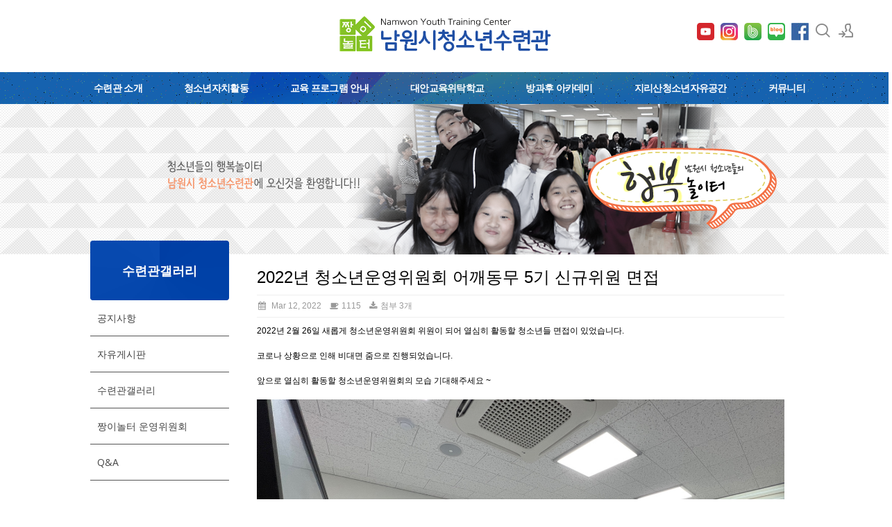

--- FILE ---
content_type: text/html; charset=UTF-8
request_url: http://namwon0924.kr/index.php?mid=board_CPlh83&page=1&sort_index=title&order_type=desc&listStyle=webzine&document_srl=3132664
body_size: 24566
content:
<!DOCTYPE html>
<html lang="ko">
<head>
<!-- META -->
<meta charset="utf-8">
<meta name="Generator" content="XpressEngine">
<meta http-equiv="X-UA-Compatible" content="IE=edge">
<!-- TITLE -->
<title>수련관갤러리 - 2022년 청소년운영위원회 어깨동무 5기 신규위원 면접</title>
<!-- CSS -->
<link rel="stylesheet" href="/common/css/xe.min.css?20220513005044" />
<link rel="stylesheet" href="/modules/board/skins/rest_default/css/bootstrap.min.css?20181016061920" />
<link rel="stylesheet" href="/modules/board/skins/rest_default/css/board.css?20181016061920" />
<link rel="stylesheet" href="/modules/board/skins/rest_default/css/font-awesome.min.css?20181016061920" />
<link rel="stylesheet" href="/layouts/xedition2/css/layout.min.css?20250627023035" />
<link rel="stylesheet" href="/layouts/xedition2/css/idangerous.swiper.css?20190123045251" />
<link rel="stylesheet" href="/layouts/xedition2/css/welcome.min.css?20190123045251" />
<link rel="stylesheet" href="/layouts/xedition2/css/webfont.min.css?20190123045251" />
<link rel="stylesheet" href="/common/xeicon/xeicon.min.css?20220322064250" />
<link rel="stylesheet" href="/layouts/xedition2/css/widget.login.min.css?20190123045252" />
<link rel="stylesheet" href="/modules/editor/styles/ckeditor_light/style.css?20220322064314" />
<link rel="stylesheet" href="/files/faceOff/035/640/layout.css?20220513002322" />
<!-- JS -->
<script>
var current_url = "http://namwon0924.kr/?mid=board_CPlh83&page=1&sort_index=title&order_type=desc&listStyle=webzine&document_srl=3132664";
var request_uri = "http://namwon0924.kr/";
var current_mid = "board_CPlh83";
var waiting_message = "서버에 요청 중입니다. 잠시만 기다려주세요.";
var ssl_actions = new Array();
var default_url = "http://namwon0924.kr";
</script>
<!--[if lt IE 9]><script src="/common/js/jquery-1.x.min.js?20220322064249"></script>
<![endif]--><!--[if gte IE 9]><!--><script src="/common/js/jquery.min.js?20220322064250"></script>
<!--<![endif]--><script src="/common/js/x.min.js?20220322064250"></script>
<script src="/common/js/xe.min.js?20220322064250"></script>
<script src="/modules/board/tpl/js/board.min.js?20220322064313"></script>
<script src="/modules/board/skins/rest_default/js/bootstrap.min.js?20181016061919"></script>
<script src="/modules/board/skins/rest_default/js/board.js?20181016061918"></script>
<script src="/layouts/xedition2/js/layout.min.js?20190123045252"></script>
<script src="/layouts/xedition2/js/jquery.parallax-scroll.min.js?20190123045252"></script>
<!-- RSS -->
<!-- ICON -->
<link rel="shortcut icon" href="http://namwon0924.kr/files/attach/xeicon/favicon.ico" /><link rel="apple-touch-icon" href="http://namwon0924.kr/files/attach/xeicon/mobicon.png" />
<script>
						if(!captchaTargetAct) {var captchaTargetAct = [];}
						captchaTargetAct.push("procBoardInsertDocument","procBoardInsertComment","procIssuetrackerInsertIssue","procIssuetrackerInsertHistory","procTextyleInsertComment");
						</script>
<script>
						if(!captchaTargetAct) {var captchaTargetAct = [];}
						captchaTargetAct.push("procMemberFindAccount","procMemberResendAuthMail","procMemberInsert");
						</script>

<meta name="viewport" content="width=device-width, user-scalable=yes">
<link rel="canonical" href="http://namwon0924.kr/board_CPlh83/3132664" />
<meta name="keywords" content="남원청소년수련관,남원,청소년,청소년수련관,청소년,수련관" />
<meta name="description" content="2022년 2월 26일 새롭게 청소년운영위원회 위원이 되어 열심히 활동할 청소년들 면접이 있었습니다.   코로나 상황으로 인해 비대면 줌으로 진행되었습니다.    앞으로 열심히 활동할 청소년운영위원회의 모습 기대해주세요 ~        " />
<meta property="og:locale" content="ko_KR" />
<meta property="og:type" content="article" />
<meta property="og:url" content="http://namwon0924.kr/board_CPlh83/3132664" />
<meta property="og:title" content="수련관갤러리 - 2022년 청소년운영위원회 어깨동무 5기 신규위원 면접" />
<meta property="og:description" content="2022년 2월 26일 새롭게 청소년운영위원회 위원이 되어 열심히 활동할 청소년들 면접이 있었습니다.   코로나 상황으로 인해 비대면 줌으로 진행되었습니다.    앞으로 열심히 활동할 청소년운영위원회의 모습 기대해주세요 ~        " />
<meta property="article:published_time" content="2022-03-12T11:25:50+00:00" />
<meta property="article:modified_time" content="2022-03-12T11:25:50+00:00" />
<meta property="og:image" content="http://namwon0924.kr/./files/attach/images/228/664/132/003/675f0f0421d2d26591bb942c5576d322.jpg" />
<meta property="og:image:width" content="1440" />
<meta property="og:image:height" content="1080" />
<meta property="og:image" content="http://namwon0924.kr/./files/attach/images/228/664/132/003/27f26f86c69a2750a544e6d8ae0aef27.jpg" />
<meta property="og:image:width" content="4032" />
<meta property="og:image:height" content="3024" />
<meta property="og:image" content="http://namwon0924.kr/./files/attach/images/228/664/132/003/f77775f270ec9bc55cadf047e057fa90.jpg" />
<meta property="og:image:width" content="4032" />
<meta property="og:image:height" content="3024" />
<meta property="og:image" content="http://namwon0924.kr/files/attach/site_image/site_image.1552265481.png" />
<meta property="og:image:width" content="293" />
<meta property="og:image:height" content="55" />
<div id="WzTtDiV_ss" style="visibility:hidden; position: absolute; overflow: hidden; padding: 0px; width: 0px; left: 0px; top: 0px;"></div><style type="text/css">.btn_ss {display: inline-block;*display: inline;margin: 0;padding: 0 12px!important;height: 24px!important;overflow: visible;border: 1px solid #bbb;border-color: #e6e6e6 #e6e6e6 #bfbfbf;border-color: rgba(0,0,0,.1) rgba(0,0,0,.1) rgba(0,0,0,.25);border-bottom-color: #a2a2a2;border-radius: 2px;text-decoration: none!important;text-align: center;text-shadow: 0 1px 1px rgba(255,255,255,.75);vertical-align: top;line-height: 24px!important;font-family: inherit;font-size: 12px;color: #333;*zoom: 1;cursor: pointer;box-shadow: inset 0 1px 0 rgba(255,255,255,.2), 0 1px 2px rgba(0,0,0,.05);background-color: #f5f5f5;*background-color: #e6e6e6;background-image: -moz-linear-gradient(top,#fff,#e6e6e6);background-image: -webkit-linear-gradient(top,#fff,#e6e6e6);background-image: -webkit-gradient(top,#fff,#e6e6e6);background-image: -o-linear-gradient(top,#fff,#e6e6e6);background-image: linear-gradient(top,#fff,#e6e6e6);background-repeat: repeat-x;filter: progid:DXImageTransform.Microsoft.gradient(startColorstr="#ffffff", endColorstr="#e6e6e6", GradientType=0);filter: progid:DXImageTransform.Microsoft.gradient(enabled=false);}</style>
<style type="text/css"> 
.restboard p {font-size:12px;}
.restboard table {font-size:12px;}
.restboard td {vertical-align:middle;}
.restboard div {font-size:12px;}
.restboard li {font-size:12px;}
.restboard .label {font-family:"Helvetica Neue", Helvetica, Arial, sans-serif;}
 </style>
<style type="text/css">
.restboard .imgwh {padding-bottom:75%;}
 </style>
<meta name="viewport" content="width=device-width, initial-scale=1.0"><script>
//<![CDATA[
xe.current_lang = "ko";
xe.cmd_find = "찾기";
xe.cmd_cancel = "취소";
xe.cmd_confirm = "확인";
xe.msg_no_root = "루트는 선택 할 수 없습니다.";
xe.msg_no_shortcut = "바로가기는 선택 할 수 없습니다.";
xe.msg_select_menu = "대상 메뉴 선택";
//]]>
</script>
</head>
<body>
																											
										
																										
		
	<p class="skip"><a href="#content">메뉴 건너뛰기</a></p>
<div class="container fixed_header  ">
	<!-- HEADER -->
	<div class="header_wrap xe-clearfix">
		<div class="search_wrap">
			<div class="search_area">
				<!-- SEARCH -->
				<form action="http://namwon0924.kr/" method="get" class="search" >
					<input type="hidden" name="vid" value="" />
					<input type="hidden" name="mid" value="board_CPlh83" />
					<input type="hidden" name="act" value="IS" />
					<input type="text" name="is_keyword" value="" required="required" title="검색" placeholder="Search" />
				</form>
				<!-- /SEARCH -->
				<a href="#" class="btn_close" title="검색창 닫기" onclick="return false"><i class="xi-close"></i><span class="blind">검색창 닫기</span></a>
			</div>
		</div>		<header class="header sub">
			
			<h1 class="logo-item">
												<a href="/">
																									<img src="http://namwon0924.kr/files/attach/images/640035/99b983892094b5c6d2fc3736e15da7d1.png" alt="남원청소년수련관" />
															</a>
			
<div class="side">
				<ul>
					
					<!-- 유튜브 -->
					<li>
					<a href="https://www.youtube.com/channel/UCdaXMhdSMyyZbL7ndyf88PQ" target="_blank">
						<img src="/common/img/youtube.png" alt="naver_blog" style="width: 25px; height: 25px;" />
					</a>
					</li>
					<!-- 인스타그램 -->
					<li>
					<a href="https://www.instagram.com/jjang_e0924/" target="_blank">
						<img src="/common/img/instagram.png" alt="naver_blog" style="width: 25px; height: 25px;" />
					</a>
					</li>
					<!-- naver band -->
					<li>
					<a href="https://www.band.us/@namwon0924" target="_blank">
						<img src="/common/img/band.png" alt="naver_blog" style="width: 25px; height: 25px;" />
					</a>
					</li>
					<!-- naver blog -->
					<li>
					<a href="https://blog.naver.com/namwon3363/" target="_blank">
						<img src="/common/img/naver_blog.png" alt="naver_blog" style="width: 25px; height: 25px;" />
					</a>
					</li>
					<!-- facebook -->
					<li>
						<a href="https://www.facebook.com/namwon0924/" target="_blank"><img src="/common/img/facebook.jpg" alt="facebook"/></a>
					</li>
					<!-- search -->
					<li class="click">
						<a href="#" title="검색"><i class="xi-magnifier"></i><span class="blind">검색</span></a>
					</li>					<!-- admin -->
										<!-- login -->
					<li class="hover">
													<!-- before_login -->
							<a href="http://namwon0924.kr/index.php?mid=board_CPlh83&amp;page=1&amp;sort_index=title&amp;order_type=desc&amp;listStyle=webzine&amp;document_srl=3132664&amp;act=dispMemberLoginForm" id="ly_btn"><i class="xi-user-add"></i><span class="blind">로그인/회원가입</span></a>
							<div class="ly ly_login">
								<ul>
									<li><a id="ly_login_btn" href="http://namwon0924.kr/index.php?mid=board_CPlh83&amp;page=1&amp;sort_index=title&amp;order_type=desc&amp;listStyle=webzine&amp;document_srl=3132664&amp;act=dispMemberLoginForm">로그인</a></li>
									<li><a href="http://namwon0924.kr/index.php?mid=board_CPlh83&amp;page=1&amp;sort_index=title&amp;order_type=desc&amp;listStyle=webzine&amp;document_srl=3132664&amp;act=dispMemberSignUpForm">회원가입</a></li>
								</ul>
								<span class="edge"></span>
							</div>
							<!-- /before_login -->
											</li>
				</ul>
			</div>
			<!-- SNB -->
			</h1>
			
			
			<!-- GNB -->
			<nav class="gnb" id="gnb">
				<div id="mobile_menu_btn" class="menu_btn">
					<div class="menu_bar">
						<div class="btn1"></div>
						<div class="btn2"></div>
						<div class="btn3"></div>
					</div>
				</div>
				<ul>
					<li>
						<a href="http://namwon0924.kr/page_HiLh10">수련관 소개</a>
												<ul class="depth2">
							<li>
								<a href="http://namwon0924.kr/page_HiLh10">법인소개</a>
															</li><li>
								<a href="http://namwon0924.kr/page_ivRx99">인사말</a>
															</li><li>
								<a href="http://namwon0924.kr/page_UFXC88">운영방향</a>
															</li><li>
								<a href="http://namwon0924.kr/page_VOrJ35">연혁</a>
															</li><li>
								<a href="http://namwon0924.kr/page_CpYT15">조직도</a>
															</li><li>
								<a href="http://namwon0924.kr/page_QBsN28">시설안내</a>
															</li><li>
								<a href="http://namwon0924.kr/page_EHcQ42">오시는길</a>
															</li>						</ul>					</li><li>
						<a href="http://namwon0924.kr/page_YTFw75">청소년자치활동</a>
												<ul class="depth2">
							<li>
								<a href="http://namwon0924.kr/page_YTFw75">남원시청소년참여위원회</a>
															</li><li>
								<a href="http://namwon0924.kr/page_NhHk78">청소년운영위원회</a>
															</li><li>
								<a href="http://namwon0924.kr/page_ySDl84">청소년동아리활동</a>
															</li><li>
								<a href="http://namwon0924.kr/page_eWRx94">청소년봉사활동</a>
															</li><li>
								<a href="http://namwon0924.kr/page_NuFx90">짱이놀터지킴이</a>
															</li>						</ul>					</li><li>
						<a href="http://namwon0924.kr/page_play">교육 프로그램 안내</a>
												<ul class="depth2">
							<li>
								<a href="http://namwon0924.kr/page_play">쉼·놀이 체험 프로그램</a>
															</li><li>
								<a href="http://namwon0924.kr/page_culture">문화예술활동 프로그램</a>
															</li><li>
								<a href="http://namwon0924.kr/page_sports">생활체육 프로그램</a>
															</li><li>
								<a href="http://namwon0924.kr/page_freegrade">자유학년제 연계 프로그램</a>
															</li><li>
								<a href="http://namwon0924.kr/page_participation">활동참여 프로그램</a>
															</li>						</ul>					</li><li>
						<a href="http://namwon0924.kr/page_Pemx80">대안교육위탁학교</a>
												<ul class="depth2">
							<li>
								<a href="http://namwon0924.kr/page_Pemx80">인농 소개</a>
															</li><li>
								<a href="http://namwon0924.kr/page_PpBU91">인농 프로그램</a>
															</li><li>
								<a href="http://namwon0924.kr/board_wBsl39">인농 이야기</a>
															</li><li>
								<a href="http://namwon0924.kr/board_dayf51">인농 갤러리</a>
															</li>						</ul>					</li><li>
						<a href="http://namwon0924.kr/page_VctD27">방과후 아카데미</a>
												<ul class="depth2">
							<li>
								<a href="http://namwon0924.kr/page_VctD27">짱이학당 소개</a>
															</li><li>
								<a href="http://namwon0924.kr/page_rxpc44">짱이학당 프로그램</a>
															</li><li>
								<a href="http://namwon0924.kr/board_LYeH75">짱이학당 이야기</a>
															</li><li>
								<a href="http://namwon0924.kr/board_lMTK80">짱이학당 갤러리</a>
															</li>						</ul>					</li><li>
						<a href="http://namwon0924.kr/page_Xufy83">지리산청소년자유공간</a>
												<ul class="depth2">
							<li>
								<a href="http://namwon0924.kr/page_Xufy83">지리산청소년자유공간 소개</a>
															</li><li>
								<a href="http://namwon0924.kr/page_FYKE07">지리산청소년자유공간 프로그램</a>
															</li><li>
								<a href="http://namwon0924.kr/board_LKtz95">지리산청소년자유공간 이야기</a>
															</li><li>
								<a href="http://namwon0924.kr/board_xKYn01">지리산청소년자유공간 갤러리</a>
															</li>						</ul>					</li><li>
						<a href="http://namwon0924.kr/board_yoYj70">커뮤니티</a>
												<ul class="depth2">
							<li>
								<a href="http://namwon0924.kr/board_yoYj70">공지사항</a>
															</li><li>
								<a href="http://namwon0924.kr/board_oJwb28">자유게시판</a>
															</li><li>
								<a href="http://namwon0924.kr/board_CPlh83">수련관갤러리</a>
															</li><li>
								<a href="http://namwon0924.kr/frompress">짱이놀터 운영위원회</a>
															</li><li>
								<a href="http://namwon0924.kr/board_ePiF76">Q&amp;A</a>
															</li>						</ul>					</li>				</ul>
			</nav>			<!-- /GNB -->
		</header>
	</div>
	<!-- END:HEADER -->
	<!-- VISUAL-SUBHEADER -->
	<div class="visual sub">
								<span class="bg_img" style="background-image:url('./layouts/xedition2/img/sub_banner_01.jpg')"></span>
		<span class="mask"></span>
	</div>    <!-- Swiper -->
    	<!-- /VISUAL -->
	<!-- BODY -->
	<div class="body fixed-width sub left">
<!--팝업2개/-->
<script language="JavaScript">
function closeWin() {
    if ( document.notice_form.chkbox.checked ){
        setCookie( "maindiv", "done" , 1 );
    }
    document.all['divpop'].style.visibility = "hidden";
}
    
function closeWin2() {
    if ( document.notice_form2.chkbox.checked ){
        setCookie( "maindiv2", "done" , 1 );
    }
    document.all['divpop2'].style.visibility = "hidden";
}
</script>
<!-- POPUP -->
<!-- div id="divpop" style="position:absolute;left:100px;top:50px;z-index:200;visibility:hidden;background:#333;">
<table border=0>
<tr>
        <td><a href="http://namwon0924.kr/board_yoYj70/3199561"><img src='/common/img/nam_20220407.png'></a></td>
</tr>
<tr>
<form name="notice_form"><input type="hidden" name="error_return_url" value="/index.php?mid=board_CPlh83&amp;page=1&amp;sort_index=title&amp;order_type=desc&amp;listStyle=webzine&amp;document_srl=3132664" /><input type="hidden" name="act" value="" /><input type="hidden" name="mid" value="board_CPlh83" /><input type="hidden" name="vid" value="" />
    <td bgcolor=#333 align=center bgcolor=#333 style="color:#fff;"><br>
        <input type="checkbox" name="chkbox" value="checkbox">오늘 하루 이 창을 열지 않음
        <a href="javascript:closeWin();"><B>[닫기]</B></a><br>
    </td>
</form>
</tr>
</table>
</div>
<div id="divpop2" style="position:absolute;right:100px;top:50px;z-index:200;visibility:hidden;background:#333;">
<table border=0>
<tr>
        <td><a href="http://namwon0924.kr/board_yoYj70/3195606"><img src='/common/img/nam_20220407-2.png'></a></td>
</tr>
<tr>
<form name="notice_form2"><input type="hidden" name="error_return_url" value="/index.php?mid=board_CPlh83&amp;page=1&amp;sort_index=title&amp;order_type=desc&amp;listStyle=webzine&amp;document_srl=3132664" /><input type="hidden" name="act" value="" /><input type="hidden" name="mid" value="board_CPlh83" /><input type="hidden" name="vid" value="" />
    <td bgcolor=#333 align=center bgcolor=#333 style="color:#fff;"><br>
        <input type="checkbox" name="chkbox" value="checkbox">오늘 하루 이 창을 열지 않음
        <a href="javascript:closeWin2();"><B>[닫기]</B></a><br>
    </td>
</form>
</tr>
</table>
</div -->
<script language="Javascript">
cookiedata = document.cookie;
if ( cookiedata.indexOf("maindiv=done") < 0 ){
    document.all['divpop'].style.visibility = "visible";
    }
    else {
        document.all['divpop'].style.visibility = "hidden";
}
    
cookiedata = document.cookie;
if ( cookiedata.indexOf("maindiv2=done") < 0 ){
    document.all['divpop2'].style.visibility = "visible";
    }
    else {
        document.all['divpop2'].style.visibility = "hidden";
}
    
</script>
<!--/팝업2개-->
		<!-- LNB -->
		<nav class="lnb">
		<div class="sub_title">
			<h1>수련관갤러리</h1>
		</div>
			<ul>
				<li>
					<a href="http://namwon0924.kr/board_yoYj70">공지사항</a>
									</li><li>
					<a href="http://namwon0924.kr/board_oJwb28">자유게시판</a>
									</li><li>
					<a href="http://namwon0924.kr/board_CPlh83">수련관갤러리</a>
									</li><li>
					<a href="http://namwon0924.kr/frompress">짱이놀터 운영위원회</a>
									</li><li>
					<a href="http://namwon0924.kr/board_ePiF76">Q&amp;A</a>
									</li>			</ul>
		</nav>		<!-- /LNB -->
		<!-- CONTENT -->
			<div class="content" id="content">
				
<script type="text/javascript">
 jQuery("link[rel=stylesheet][href*='common/css/xe.min.css']").remove();
</script>
        

 <script>//<![CDATA[
var bdLogin = "@http://namwon0924.kr/index.php?mid=board_CPlh83&page=1&sort_index=title&order_type=desc&listStyle=webzine&document_srl=3132664&act=dispMemberLoginForm";
jQuery(function($){
	board('#bd_228_3132664');
});
//]]></script>
<div id="bd_228_3132664" class="restboard">
		                                                                                                                                                                                                                                                                                                                                                                                                                                                                                                                                                                                                                                                                                                                                                                                                                                                                                                                                                                                                                                                                                                                                                                                                                                                                                                                                                                                                                                                                                                                                                                                                                                                                                                                                                                                                                                                                                                                                                                                                                                                                                                                                                                                                                                                                                                                                                                                                                                                                                                                                                                                                                                                                                                                                                                                                                                                                                                                                             
     
         
     
    			
<div class="paddingb20 rd restview">
	<h3 class="page-header">2022년 청소년운영위원회 어깨동무 5기 신규위원 면접</h3>
	<ul class="viewinfo list-inline text-muted nocolor">
										<li><i class="fa fa-calendar fa-fw"></i> Mar 12, 2022</li>							
								<li><i class="fa fa-coffee fa-fw"></i> 1115</li>					
				<li><a href="#documentfile" data-toggle="collapse"><i class="fa fa-download fa-fw"></i> 첨부 3개</a></li>	</ul>
	<ul class="viewinfo list-inline nocolor collapse" id="documentfile">
						<li><i class="fa fa-check"></i> <a href="http://namwon0924.kr/?module=file&amp;act=procFileDownload&amp;file_srl=3132665&amp;sid=2422b5be59127394ff8edb800aa70c70&amp;module_srl=228">KakaoTalk_20220226_133102229.jpg [File Size:549.9KB]</a></li>
				<li><i class="fa fa-check"></i> <a href="http://namwon0924.kr/?module=file&amp;act=procFileDownload&amp;file_srl=3132666&amp;sid=95e3e2963775b527fd34034239d7551f&amp;module_srl=228">KakaoTalk_20220226_133401651.jpg [File Size:2.79MB]</a></li>
				<li><i class="fa fa-check"></i> <a href="http://namwon0924.kr/?module=file&amp;act=procFileDownload&amp;file_srl=3132667&amp;sid=a4245acfc898f55e359a1623d5cdc6ac&amp;module_srl=228">KakaoTalk_20220226_133401651_03.jpg [File Size:2.32MB]</a></li>
			</ul>		<div class="clearfix"></div>
	<div class="restdocument">
				
			<!--BeforeDocument(3132664,641688)--><div class="document_3132664_641688 xe_content"><p>2022년 2월 26일 새롭게 청소년운영위원회 위원이 되어 열심히 활동할 청소년들 면접이 있었습니다.</p>

<p> </p>

<p>코로나 상황으로 인해 비대면 줌으로 진행되었습니다. </p>

<p> </p>

<p>앞으로 열심히 활동할 청소년운영위원회의 모습 기대해주세요 ~</p>

<p> <img alt="KakaoTalk_20220226_133102229.jpg" src="http://namwon0924.kr/./files/attach/images/228/664/132/003/675f0f0421d2d26591bb942c5576d322.jpg" /></p>

<p> </p>

<p><img alt="KakaoTalk_20220226_133401651.jpg" src="http://namwon0924.kr/./files/attach/images/228/664/132/003/27f26f86c69a2750a544e6d8ae0aef27.jpg" /></p>

<p> </p>

<p><img alt="KakaoTalk_20220226_133401651_03.jpg" src="http://namwon0924.kr/./files/attach/images/228/664/132/003/f77775f270ec9bc55cadf047e057fa90.jpg" /></p>

<p> </p><div class="document_popup_menu"><a href="#popup_menu_area" class="document_3132664" onclick="return false">이 게시물을</a></div></div><!--AfterDocument(3132664,641688)-->		<div class="clearfix"></div>
	</div>
	
			
	<div class="clearfix"></div>
		<div class="clearfix"></div>	
	
	<div class="pull-right">
		        				<a class="btn btn-default btn-sm" href="http://namwon0924.kr/index.php?mid=board_CPlh83&amp;sort_index=title&amp;order_type=desc&amp;listStyle=webzine&amp;document_srl=3223376">이전글</a>
		<a class="btn btn-default btn-sm" href="http://namwon0924.kr/index.php?mid=board_CPlh83&amp;sort_index=title&amp;order_type=desc&amp;listStyle=webzine&amp;document_srl=668968">다음글</a>
		<a class="btn btn-default btn-sm"  href="http://namwon0924.kr/index.php?mid=board_CPlh83&amp;page=1&amp;sort_index=title&amp;order_type=desc&amp;listStyle=webzine">목록</a>
            </div>	
	<div class="clearfix"></div>
	
		
	<div id="3132664_comment">
		<a name="comment"></a>
					
			</div>
</div>	
<div class="clearfix"></div>
<script language="JavaScript">
function checkHotkey(){
	if ( (event.srcElement.tagName != 'INPUT') && (event.srcElement.tagName != 'TEXTAREA') ){
    if (event.keyCode=='110') location.replace('http://namwon0924.kr/index.php?mid=board_CPlh83&amp;sort_index=title&amp;order_type=desc&amp;listStyle=webzine&amp;document_srl=3223376');
	if (event.keyCode=='98') location.replace('http://namwon0924.kr/index.php?mid=board_CPlh83&amp;sort_index=title&amp;order_type=desc&amp;listStyle=webzine&amp;document_srl=668968');
  }
}
document.onkeypress=checkHotkey;
</script>	
		
		<div>
			<div class="btn-group btn-group-sm pull-right paddingb10 hidden-xs">
														
			</div>
			<div class="btn-group visible-xs pull-right">
				<button type="button" class="btn btn-default"><i class="fa fa-cog"></i></button>
				<button type="button" class="btn btn-default dropdown-toggle" data-toggle="dropdown">
					<span class="caret"></span>
					<span class="sr-only">Toggle Dropdown</span>
				</button>
				<ul class="dropdown-menu" role="menu">
					<li><a href="http://namwon0924.kr/index.php?mid=board_CPlh83&amp;page=1&amp;sort_index=title&amp;order_type=desc&amp;listStyle=list" title="Classic Style"><i class="fa fa-list"></i> 리스트형</a></li>
					<li><a href="http://namwon0924.kr/index.php?mid=board_CPlh83&amp;page=1&amp;sort_index=title&amp;order_type=desc&amp;listStyle=webzine" title="Zine Style"><i class="fa fa-th-list"></i> 웹진형</a></li>
					<li><a href="http://namwon0924.kr/index.php?mid=board_CPlh83&amp;page=1&amp;sort_index=title&amp;order_type=desc&amp;listStyle=card" title="card Style"><i class="fa fa-th"></i> 카드형</a></li>
					<li><a href="http://namwon0924.kr/index.php?mid=board_CPlh83&amp;page=1&amp;sort_index=title&amp;order_type=desc&amp;listStyle=gallery" title="Gallery Style"><i class="fa fa-th-large"></i> 갤러리형</a></li>
														</ul>
			</div>		
				
						
			<div class="clearfix"></div>
		</div>
		
						
							<form action="./" method="get" class="boardListForm"><input type="hidden" name="error_return_url" value="/index.php?mid=board_CPlh83&amp;page=1&amp;sort_index=title&amp;order_type=desc&amp;listStyle=webzine&amp;document_srl=3132664" /><input type="hidden" name="act" value="" /><input type="hidden" name="mid" value="board_CPlh83" /><input type="hidden" name="vid" value="" />
<fieldset>
<table class="table table-hover restlist">
	<thead>
	
	<tr>
																																				<th scope="col" class="text-center"><a href="http://namwon0924.kr/index.php?mid=board_CPlh83&amp;page=1&amp;sort_index=title&amp;order_type=asc&amp;listStyle=webzine&amp;document_srl=3132664">제목 <i class="fa fa-caret-up fa-fw"></i></a></th>
																																				<th scope="col" class="tabledate"><a href="http://namwon0924.kr/index.php?mid=board_CPlh83&amp;page=1&amp;sort_index=regdate&amp;order_type=asc&amp;listStyle=webzine&amp;document_srl=3132664">날짜</a></th>																																<th scope="col" class="hidden-xs width70"><a href="http://namwon0924.kr/index.php?mid=board_CPlh83&amp;page=1&amp;sort_index=readed_count&amp;order_type=asc&amp;listStyle=webzine&amp;document_srl=3132664">조회</a></th>																																					</tr>
</thead>	<tbody>
		</tbody>	
</table><ul class="restwebzine media-list">
	<li class="media relative thumbnail">
					<a href="http://namwon0924.kr/index.php?mid=board_CPlh83&amp;page=1&amp;sort_index=title&amp;order_type=desc&amp;listStyle=webzine&amp;document_srl=3485157" class="pull-left rthumb" title="해외문화체험 프로그램">
															<div class="imgwh" style="width:160px;height:120px;">
						<div id="rthumbnail" class="wrap">
							<img src="http://namwon0924.kr/files/thumbnails/157/485/003/160x120.crop.jpg?20220810004214" class="rthumbnailimg thumbnailgrow" alt="" />
						</div>
					</div>
							</a>				<div class="media-body">
			<h5 class="media-heading">
				<a href="http://namwon0924.kr/index.php?mid=board_CPlh83&amp;page=1&amp;sort_index=title&amp;order_type=desc&amp;listStyle=webzine&amp;document_srl=3485157" title="해외문화체험 프로그램">해외문화체험 프로그램</a>
								<span class="label label-info font9 marginlabel">file</span>											</h5>			<ul class="list-inline viewinfo nocolor">
																				<li><i class="fa fa-calendar"></i> Aug 10, 2022</li>							
																<li><i class="fa fa-coffee"></i> 1036</li>															</ul>							
			<p>8월 6일 토요일 남원시청소년수련관 소속 청소년 동아리 '내일이맘때'와 '짱이봉사단'이 지역사회 청소년들과 함께하는 해외문화체험 프로그램을 진행하였습니다.    중국의 찌엔즈, 일본의 켄다...</p>					</div>
	</li><li class="media relative thumbnail">
					<a href="http://namwon0924.kr/index.php?mid=board_CPlh83&amp;page=1&amp;sort_index=title&amp;order_type=desc&amp;listStyle=webzine&amp;document_srl=640501" class="pull-left rthumb" title="통통째로 한국사 프로그램">
															<div class="imgwh" style="width:160px;height:120px;">
						<div id="rthumbnail" class="wrap">
							<img src="http://namwon0924.kr/files/thumbnails/501/640/160x120.crop.jpg?20190313043903" class="rthumbnailimg thumbnailgrow" alt="" />
						</div>
					</div>
							</a>				<div class="media-body">
			<h5 class="media-heading">
				<a href="http://namwon0924.kr/index.php?mid=board_CPlh83&amp;page=1&amp;sort_index=title&amp;order_type=desc&amp;listStyle=webzine&amp;document_srl=640501" title="통통째로 한국사 프로그램">통통째로 한국사 프로그램</a>
								<span class="label label-info font9 marginlabel">file</span>											</h5>			<ul class="list-inline viewinfo nocolor">
																				<li><i class="fa fa-calendar"></i> Mar 13, 2019</li>							
																<li><i class="fa fa-coffee"></i> 1242</li>															</ul>							
			<p>2019년 통통째로 한국사 프로그램 사진입니다. 청소년은 우리의 미래가 아닌 지금의 주인공이며 수업을 통해 올바른 역사를 배우고, 나의 고장 남원의 유적지에 대해 알 수 있는 시간을 가졌습니...</p>					</div>
	</li><li class="media relative thumbnail">
					<a href="http://namwon0924.kr/index.php?mid=board_CPlh83&amp;page=1&amp;sort_index=title&amp;order_type=desc&amp;listStyle=webzine&amp;document_srl=640312" class="pull-left rthumb" title="청소년운영위원회 위촉식">
															<div class="imgwh" style="width:160px;height:120px;">
						<div id="rthumbnail" class="wrap">
							<img src="http://namwon0924.kr/files/thumbnails/312/640/160x120.crop.jpg?20190227094844" class="rthumbnailimg thumbnailgrow" alt="" />
						</div>
					</div>
							</a>				<div class="media-body">
			<h5 class="media-heading">
				<a href="http://namwon0924.kr/index.php?mid=board_CPlh83&amp;page=1&amp;sort_index=title&amp;order_type=desc&amp;listStyle=webzine&amp;document_srl=640312" title="청소년운영위원회 위촉식">청소년운영위원회 위촉식</a>
								<span class="label label-info font9 marginlabel">file</span>											</h5>			<ul class="list-inline viewinfo nocolor">
																				<li><i class="fa fa-calendar"></i> Feb 27, 2019</li>							
																<li><i class="fa fa-coffee"></i> 2570</li>															</ul>							
			<p>2018.09.29. 청소년운영위원회 &quot;어깨동무&quot; 1기 위촉식   ※ 업로드 된 사진은 개인의 요청사항에 따라 수정 가능합니다.  전화 063)625-3363   </p>					</div>
	</li><li class="media relative thumbnail">
					<a href="http://namwon0924.kr/index.php?mid=board_CPlh83&amp;page=1&amp;sort_index=title&amp;order_type=desc&amp;listStyle=webzine&amp;document_srl=640321" class="pull-left rthumb" title="청소년운영위원회 개관식 준비 전 마지막 모임">
															<div class="imgwh" style="width:160px;height:120px;">
						<div id="rthumbnail" class="wrap">
							<img src="http://namwon0924.kr/files/thumbnails/321/640/160x120.crop.jpg?20190227094828" class="rthumbnailimg thumbnailgrow" alt="" />
						</div>
					</div>
							</a>				<div class="media-body">
			<h5 class="media-heading">
				<a href="http://namwon0924.kr/index.php?mid=board_CPlh83&amp;page=1&amp;sort_index=title&amp;order_type=desc&amp;listStyle=webzine&amp;document_srl=640321" title="청소년운영위원회 개관식 준비 전 마지막 모임">청소년운영위원회 개관식 준비 전 마지막 모임</a>
								<span class="label label-info font9 marginlabel">file</span>											</h5>			<ul class="list-inline viewinfo nocolor">
																				<li><i class="fa fa-calendar"></i> Feb 27, 2019</li>							
																<li><i class="fa fa-coffee"></i> 3180</li>															</ul>							
			<p>  2019.09.28. 개관식 전 마지막 모임!   ※ 업로드 된 사진은 개인의 요청사항에 따라 수정 가능합니다.  전화 063)625-3363   </p>					</div>
	</li><li class="media relative thumbnail">
					<a href="http://namwon0924.kr/index.php?mid=board_CPlh83&amp;page=1&amp;sort_index=title&amp;order_type=desc&amp;listStyle=webzine&amp;document_srl=668963" class="pull-left rthumb" title="청소년운영위원회 &amp; 청소년참여위원회 연합 유스핑">
															<div class="imgwh" style="width:160px;height:120px;">
						<div id="rthumbnail" class="wrap">
							<img src="http://namwon0924.kr/files/thumbnails/963/668/160x120.crop.jpg?20211117050947" class="rthumbnailimg thumbnailgrow" alt="" />
						</div>
					</div>
							</a>				<div class="media-body">
			<h5 class="media-heading">
				<a href="http://namwon0924.kr/index.php?mid=board_CPlh83&amp;page=1&amp;sort_index=title&amp;order_type=desc&amp;listStyle=webzine&amp;document_srl=668963" title="청소년운영위원회 &amp; 청소년참여위원회 연합 유스핑">청소년운영위원회 &amp; 청소년참여위원회 ...</a>
								<span class="label label-info font9 marginlabel">file</span>											</h5>			<ul class="list-inline viewinfo nocolor">
																				<li><i class="fa fa-calendar"></i> Nov 17, 2021</li>							
																<li><i class="fa fa-coffee"></i> 1143</li>															</ul>							
			<p>10월 30일 청소년운영위원회와 청소년참여위원회가 함께 연합으로 유스핑을 진행하였습니다. 팀별 음식 재료 획득을 위한 게임과 캠핑을 하며 맛있게 고기를 구워먹는 재미있는 시간을 가졌습니...</p>					</div>
	</li><li class="media relative thumbnail">
					<a href="http://namwon0924.kr/index.php?mid=board_CPlh83&amp;page=1&amp;sort_index=title&amp;order_type=desc&amp;listStyle=webzine&amp;document_srl=640950" class="pull-left rthumb" title="청소년어울림마당 먹거리 부스">
															<div class="imgwh" style="width:160px;height:120px;">
						<div id="rthumbnail" class="wrap">
							<img src="http://namwon0924.kr/files/thumbnails/950/640/160x120.crop.jpg?20190510015057" class="rthumbnailimg thumbnailgrow" alt="" />
						</div>
					</div>
							</a>				<div class="media-body">
			<h5 class="media-heading">
				<a href="http://namwon0924.kr/index.php?mid=board_CPlh83&amp;page=1&amp;sort_index=title&amp;order_type=desc&amp;listStyle=webzine&amp;document_srl=640950" title="청소년어울림마당 먹거리 부스">청소년어울림마당 먹거리 부스</a>
								<span class="label label-info font9 marginlabel">file</span>											</h5>			<ul class="list-inline viewinfo nocolor">
																				<li><i class="fa fa-calendar"></i> May 10, 2019</li>							
																<li><i class="fa fa-coffee"></i> 1377</li>															</ul>							
			<p>2019년 제 1회 청소년어울림마당 먹거리 부스모습 이랍니다~^^ 룸피아, 인절미, 솜사탕, 팝콘, 팥빙수, 에이드, 커피, 떡볶이까지 다양하고 맛있는 음식들에 찾아주신 분들도 많아 자원봉사 학생...</p>					</div>
	</li><li class="media relative thumbnail">
					<a href="http://namwon0924.kr/index.php?mid=board_CPlh83&amp;page=1&amp;sort_index=title&amp;order_type=desc&amp;listStyle=webzine&amp;document_srl=640543" class="pull-left rthumb" title="청소년들이 만드는 짱이놀터">
															<div class="imgwh" style="width:160px;height:120px;">
						<div id="rthumbnail" class="wrap">
							<img src="http://namwon0924.kr/files/thumbnails/543/640/160x120.crop.jpg?20190313071957" class="rthumbnailimg thumbnailgrow" alt="" />
						</div>
					</div>
							</a>				<div class="media-body">
			<h5 class="media-heading">
				<a href="http://namwon0924.kr/index.php?mid=board_CPlh83&amp;page=1&amp;sort_index=title&amp;order_type=desc&amp;listStyle=webzine&amp;document_srl=640543" title="청소년들이 만드는 짱이놀터">청소년들이 만드는 짱이놀터</a>
								<span class="label label-info font9 marginlabel">file</span>											</h5>			<ul class="list-inline viewinfo nocolor">
																				<li><i class="fa fa-calendar"></i> Mar 13, 2019</li>							
																<li><i class="fa fa-coffee"></i> 1243</li>															</ul>							
			<p>    많은 청소년들이 이용하는 짱이댄스방! 이곳에 시계가 필요하다는 청소년들의 의견을 적극적으로 반영하기 위해 직접 만드는 시계를 준비했습니다! 시계는 우리 동아리 청소년들이 함께 만...</p>					</div>
	</li><li class="media relative thumbnail">
					<a href="http://namwon0924.kr/index.php?mid=board_CPlh83&amp;page=1&amp;sort_index=title&amp;order_type=desc&amp;listStyle=webzine&amp;document_srl=640324" class="pull-left rthumb" title="청소년 짱이병뚜껑 작품활동">
															<div class="imgwh" style="width:160px;height:120px;">
						<div id="rthumbnail" class="wrap">
							<img src="http://namwon0924.kr/files/thumbnails/324/640/160x120.crop.jpg?20190227094812" class="rthumbnailimg thumbnailgrow" alt="" />
						</div>
					</div>
							</a>				<div class="media-body">
			<h5 class="media-heading">
				<a href="http://namwon0924.kr/index.php?mid=board_CPlh83&amp;page=1&amp;sort_index=title&amp;order_type=desc&amp;listStyle=webzine&amp;document_srl=640324" title="청소년 짱이병뚜껑 작품활동">청소년 짱이병뚜껑 작품활동</a>
								<span class="label label-info font9 marginlabel">file</span>											</h5>			<ul class="list-inline viewinfo nocolor">
																				<li><i class="fa fa-calendar"></i> Feb 27, 2019</li>							
																<li><i class="fa fa-coffee"></i> 1939517</li>															</ul>							
			<p>    청소년들과 함께하는 병뚜껑 창의력 공예활동입니다! 버려질 수도 있는 플라스틱 병뚜껑에 대한 생각이 우리 청소년들의 미래를 만듭니다.   ※ 업로드 된 사진은 개인의 요청사항에 따라 수...</p>					</div>
	</li><li class="media relative thumbnail">
					<a href="http://namwon0924.kr/index.php?mid=board_CPlh83&amp;page=1&amp;sort_index=title&amp;order_type=desc&amp;listStyle=webzine&amp;document_srl=640558" class="pull-left rthumb" title="짱이쉼터 - 북카페 에서 놀자!">
															<div class="imgwh" style="width:160px;height:120px;">
						<div id="rthumbnail" class="wrap">
							<img src="http://namwon0924.kr/files/thumbnails/558/640/160x120.crop.jpg?20190314025402" class="rthumbnailimg thumbnailgrow" alt="" />
						</div>
					</div>
							</a>				<div class="media-body">
			<h5 class="media-heading">
				<a href="http://namwon0924.kr/index.php?mid=board_CPlh83&amp;page=1&amp;sort_index=title&amp;order_type=desc&amp;listStyle=webzine&amp;document_srl=640558" title="짱이쉼터 - 북카페 에서 놀자!">짱이쉼터 - 북카페 에서 놀자!</a>
								<span class="label label-info font9 marginlabel">file</span>											</h5>			<ul class="list-inline viewinfo nocolor">
																				<li><i class="fa fa-calendar"></i> Mar 14, 2019</li>							
																<li><i class="fa fa-coffee"></i> 1357</li>															</ul>							
			<p>  우리 청소년들의 쉼터 남원시청소년수련관에는 놀기도하고 게임도하고 책도읽고 편히 쉴 수 있는 짱이쉼터 - 북카페가 있습니다!! 겨울방학 보드게임 프로그램 친구들이 노는 모습인데요~ :D  ...</p>					</div>
	</li><li class="media relative thumbnail">
					<a href="http://namwon0924.kr/index.php?mid=board_CPlh83&amp;page=1&amp;sort_index=title&amp;order_type=desc&amp;listStyle=webzine&amp;document_srl=3572139" class="pull-left rthumb" title="제3회 청소년&amp;가족 볼링대회">
															<div class="imgwh" style="width:160px;height:120px;">
						<div id="rthumbnail" class="wrap">
							<img src="http://namwon0924.kr/files/thumbnails/139/572/003/160x120.crop.jpg?20220926235849" class="rthumbnailimg thumbnailgrow" alt="" />
						</div>
					</div>
							</a>				<div class="media-body">
			<h5 class="media-heading">
				<a href="http://namwon0924.kr/index.php?mid=board_CPlh83&amp;page=1&amp;sort_index=title&amp;order_type=desc&amp;listStyle=webzine&amp;document_srl=3572139" title="제3회 청소년&amp;가족 볼링대회">제3회 청소년&amp;가족 볼링대회</a>
								<span class="label label-info font9 marginlabel">file</span>											</h5>			<ul class="list-inline viewinfo nocolor">
																				<li><i class="fa fa-calendar"></i> Sep 27, 2022</li>							
																<li><i class="fa fa-coffee"></i> 1018</li>															</ul>							
			<p>9월 17일 제3회 청소년&amp;가족 볼링대회가 개최되었습니다. 청소년 초등, 중등, 고등부 개인전과 가족 팀전이 진행되었습니다. 개인전은 갈고닦은 실력으로 정정당당한 경쟁을, 가족 팀전은 단...</p>					</div>
	</li><li class="media relative thumbnail">
					<a href="http://namwon0924.kr/index.php?mid=board_CPlh83&amp;page=1&amp;sort_index=title&amp;order_type=desc&amp;listStyle=webzine&amp;document_srl=640976" class="pull-left rthumb" title="제1회 어린이날 꼼지락부스체험">
															<div class="imgwh" style="width:160px;height:120px;">
						<div id="rthumbnail" class="wrap">
							<img src="http://namwon0924.kr/files/thumbnails/976/640/160x120.crop.jpg?20190510100702" class="rthumbnailimg thumbnailgrow" alt="" />
						</div>
					</div>
							</a>				<div class="media-body">
			<h5 class="media-heading">
				<a href="http://namwon0924.kr/index.php?mid=board_CPlh83&amp;page=1&amp;sort_index=title&amp;order_type=desc&amp;listStyle=webzine&amp;document_srl=640976" title="제1회 어린이날 꼼지락부스체험">제1회 어린이날 꼼지락부스체험</a>
								<span class="label label-info font9 marginlabel">file</span>											</h5>			<ul class="list-inline viewinfo nocolor">
																				<li><i class="fa fa-calendar"></i> May 10, 2019</li>							
																<li><i class="fa fa-coffee"></i> 1740</li>															</ul>							
			<p>  2019년 5월 5일 (구)역전에서 제1회 남원시청소년수련관에서 어린이날 큰 잔치를 열었습니다 :) 남원시청소년수련관 소속 청소년운영위원회, 짱이지킴이, 동행(멘토멘티), 문화의집 소속 동아...</p>					</div>
	</li><li class="media relative thumbnail">
					<a href="http://namwon0924.kr/index.php?mid=board_CPlh83&amp;page=1&amp;sort_index=title&amp;order_type=desc&amp;listStyle=webzine&amp;document_srl=640587" class="pull-left rthumb" title="음악줄넘기 3월~4월 초급반, 중급반 입니다.">
															<div class="imgwh" style="width:160px;height:120px;">
						<div id="rthumbnail" class="wrap">
							<img src="http://namwon0924.kr/files/thumbnails/587/640/160x120.crop.jpg?20190314065540" class="rthumbnailimg thumbnailgrow" alt="" />
						</div>
					</div>
							</a>				<div class="media-body">
			<h5 class="media-heading">
				<a href="http://namwon0924.kr/index.php?mid=board_CPlh83&amp;page=1&amp;sort_index=title&amp;order_type=desc&amp;listStyle=webzine&amp;document_srl=640587" title="음악줄넘기 3월~4월 초급반, 중급반 입니다.">음악줄넘기 3월~4월 초급반, 중급반 입니다.</a>
								<span class="label label-info font9 marginlabel">file</span>											</h5>			<ul class="list-inline viewinfo nocolor">
																				<li><i class="fa fa-calendar"></i> Mar 14, 2019</li>							
																<li><i class="fa fa-coffee"></i> 1412</li>															</ul>							
			<p>      &lt;음악줄넘기 초급반&gt; 줄넘기를 넘는것부터 차근히 배우고 있는 중이에요 아이들이 뛰고 재밌게 즐길 수 있는 시간이 되도록 하겠습니다.         &lt;음악줄넘기 중급반&gt; 작년부터 꾸준히 참...</p>					</div>
	</li><li class="media relative thumbnail">
					<a href="http://namwon0924.kr/index.php?mid=board_CPlh83&amp;page=1&amp;sort_index=title&amp;order_type=desc&amp;listStyle=webzine&amp;document_srl=640493" class="pull-left rthumb" title="요리로 배우는 회화">
															<div class="imgwh" style="width:160px;height:120px;">
						<div id="rthumbnail" class="wrap">
							<img src="http://namwon0924.kr/files/thumbnails/493/640/160x120.crop.jpg?20190313034507" class="rthumbnailimg thumbnailgrow" alt="" />
						</div>
					</div>
							</a>				<div class="media-body">
			<h5 class="media-heading">
				<a href="http://namwon0924.kr/index.php?mid=board_CPlh83&amp;page=1&amp;sort_index=title&amp;order_type=desc&amp;listStyle=webzine&amp;document_srl=640493" title="요리로 배우는 회화">요리로 배우는 회화</a>
								<span class="label label-info font9 marginlabel">file</span>											</h5>			<ul class="list-inline viewinfo nocolor">
																				<li><i class="fa fa-calendar"></i> Mar 13, 2019</li>							
																<li><i class="fa fa-coffee"></i> 1127</li>															</ul>							
			<p>상시프로그램 요리로 배우는 회화 입니다. 요리활동을 영어로 표현해보며 활동해보는 시간입니다.^^       ※ 업로드 된 사진은 개인의 요청사항에 따라 수정 가능합니다.  전화 063)625-3363 </p>					</div>
	</li><li class="media relative thumbnail">
					<a href="http://namwon0924.kr/index.php?mid=board_CPlh83&amp;page=1&amp;sort_index=title&amp;order_type=desc&amp;listStyle=webzine&amp;document_srl=3882421" class="pull-left rthumb" title="연말 짱이데이-짱이시네마&amp;치킨데이">
															<div class="imgwh" style="width:160px;height:120px;">
						<div id="rthumbnail" class="wrap">
							<img src="http://namwon0924.kr/files/thumbnails/421/882/003/160x120.crop.jpg?20260107015623" class="rthumbnailimg thumbnailgrow" alt="" />
						</div>
					</div>
							</a>				<div class="media-body">
			<h5 class="media-heading">
				<a href="http://namwon0924.kr/index.php?mid=board_CPlh83&amp;page=1&amp;sort_index=title&amp;order_type=desc&amp;listStyle=webzine&amp;document_srl=3882421" title="연말 짱이데이-짱이시네마&amp;치킨데이">연말 짱이데이-짱이시네마&amp;치킨데이</a>
								<span class="label label-info font9 marginlabel">file</span>											</h5>			<ul class="list-inline viewinfo nocolor">
																				<li><i class="fa fa-calendar"></i> Jan 07, 2026</li>							
																<li><i class="fa fa-coffee"></i> 62</li>															</ul>							
			<p>      지난 25년 12월 23일 ~ 1월 4일 동안 진행된 연말 짱이데이 ‘짱이시네마 &amp; 치킨데이’가 총 12회기의 프로그램을 끝으로 성황리에 마무리되었습니다. 가족분들과 청소년 여러분의 많은...</p>					</div>
	</li><li class="media relative thumbnail">
					<a href="http://namwon0924.kr/index.php?mid=board_CPlh83&amp;page=1&amp;sort_index=title&amp;order_type=desc&amp;listStyle=webzine&amp;document_srl=640546" class="pull-left rthumb" title="역사 따라 맛 따라 역사요리 교실-구절판">
															<div class="imgwh" style="width:160px;height:120px;">
						<div id="rthumbnail" class="wrap">
							<img src="http://namwon0924.kr/files/thumbnails/546/640/160x120.crop.jpg?20190314015852" class="rthumbnailimg thumbnailgrow" alt="" />
						</div>
					</div>
							</a>				<div class="media-body">
			<h5 class="media-heading">
				<a href="http://namwon0924.kr/index.php?mid=board_CPlh83&amp;page=1&amp;sort_index=title&amp;order_type=desc&amp;listStyle=webzine&amp;document_srl=640546" title="역사 따라 맛 따라 역사요리 교실-구절판">역사 따라 맛 따라 역사요리 교실-구절판</a>
								<span class="label label-info font9 marginlabel">file</span>											</h5>			<ul class="list-inline viewinfo nocolor">
																				<li><i class="fa fa-calendar"></i> Mar 14, 2019</li>							
																<li><i class="fa fa-coffee"></i> 1252</li>															</ul>							
			<p>                  ※ 업로드 된 사진은 개인의 요청사항에 따라 수정 가능합니다.  전화 063)625-3363</p>					</div>
	</li><li class="media relative thumbnail">
					<a href="http://namwon0924.kr/index.php?mid=board_CPlh83&amp;page=1&amp;sort_index=title&amp;order_type=desc&amp;listStyle=webzine&amp;document_srl=3572136" class="pull-left rthumb" title="아하데이 파라코드열쇠고리 만들기 체험 부스 운영">
															<div class="imgwh" style="width:160px;height:120px;">
						<div id="rthumbnail" class="wrap">
							<img src="http://namwon0924.kr/files/thumbnails/136/572/003/160x120.crop.jpg?20220926235903" class="rthumbnailimg thumbnailgrow" alt="" />
						</div>
					</div>
							</a>				<div class="media-body">
			<h5 class="media-heading">
				<a href="http://namwon0924.kr/index.php?mid=board_CPlh83&amp;page=1&amp;sort_index=title&amp;order_type=desc&amp;listStyle=webzine&amp;document_srl=3572136" title="아하데이 파라코드열쇠고리 만들기 체험 부스 운영">아하데이 파라코드열쇠고리 만들기 체험 부...</a>
								<span class="label label-info font9 marginlabel">file</span>											</h5>			<ul class="list-inline viewinfo nocolor">
																				<li><i class="fa fa-calendar"></i> Sep 27, 2022</li>							
																<li><i class="fa fa-coffee"></i> 1260</li>															</ul>							
			<p>9월 17일 익산에서 진행된 청소년나눔의바자회 행사에 저희 수련관 동아리 청소년들이 참여하여 부스를 운영하였습니다. 행사에 방문한 분들과 함께 파라코드열쇠고리 만들기 체험을 진행하였고,...</p>					</div>
	</li><li class="media relative thumbnail">
					<a href="http://namwon0924.kr/index.php?mid=board_CPlh83&amp;page=1&amp;sort_index=title&amp;order_type=desc&amp;listStyle=webzine&amp;document_srl=3534453" class="pull-left rthumb" title="수련관 특별 놀이 프로그램 '수련관 최고의 포켓볼 짱을 찾아라'">
															<div class="imgwh" style="width:160px;height:120px;">
						<div id="rthumbnail" class="wrap">
							<img src="http://namwon0924.kr/files/thumbnails/453/534/003/160x120.crop.jpg?20220831013501" class="rthumbnailimg thumbnailgrow" alt="" />
						</div>
					</div>
							</a>				<div class="media-body">
			<h5 class="media-heading">
				<a href="http://namwon0924.kr/index.php?mid=board_CPlh83&amp;page=1&amp;sort_index=title&amp;order_type=desc&amp;listStyle=webzine&amp;document_srl=3534453" title="수련관 특별 놀이 프로그램 '수련관 최고의 포켓볼 짱을 찾아라'">수련관 특별 놀이 프로그램 '수련관 최고의 ...</a>
								<span class="label label-info font9 marginlabel">file</span>											</h5>			<ul class="list-inline viewinfo nocolor">
																				<li><i class="fa fa-calendar"></i> Aug 31, 2022</li>							
																<li><i class="fa fa-coffee"></i> 1200</li>															</ul>							
			<p>    &lt;수련관 특별 놀이 프로그램 '수련관 최고의 포켓볼 짱을 찾아라'&gt; 8월 27일 토요일 수련관 특별 놀이 프로그램 포켓볼 자체대회가 진행되었습니다. 수련관 포켓볼 수업을 통해 실력을 갈고...</p>					</div>
	</li><li class="media relative thumbnail">
					<a href="http://namwon0924.kr/index.php?mid=board_CPlh83&amp;page=1&amp;sort_index=title&amp;order_type=desc&amp;listStyle=webzine&amp;document_srl=640644" class="pull-left rthumb" title="소소한 참가 선수들">
															<div class="imgwh" style="width:160px;height:120px;">
						<div id="rthumbnail" class="wrap">
							<img src="http://namwon0924.kr/files/thumbnails/644/640/160x120.crop.jpg?20190315051137" class="rthumbnailimg thumbnailgrow" alt="" />
						</div>
					</div>
							</a>				<div class="media-body">
			<h5 class="media-heading">
				<a href="http://namwon0924.kr/index.php?mid=board_CPlh83&amp;page=1&amp;sort_index=title&amp;order_type=desc&amp;listStyle=webzine&amp;document_srl=640644" title="소소한 참가 선수들">소소한 참가 선수들</a>
								<span class="label label-info font9 marginlabel">file</span>											</h5>			<ul class="list-inline viewinfo nocolor">
																				<li><i class="fa fa-calendar"></i> Mar 15, 2019</li>							
																<li><i class="fa fa-coffee"></i> 1577</li>															</ul>							
			<p>                 ※ 업로드 된 사진은 개인의 요청사항에 따라 수정 가능합니다.  전화 063)625-3363  </p>					</div>
	</li><li class="media relative thumbnail">
					<a href="http://namwon0924.kr/index.php?mid=board_CPlh83&amp;page=1&amp;sort_index=title&amp;order_type=desc&amp;listStyle=webzine&amp;document_srl=640788" class="pull-left rthumb" title="밴드동아리 데시벨">
															<div class="imgwh" style="width:160px;height:120px;">
						<div id="rthumbnail" class="wrap">
							<img src="http://namwon0924.kr/files/thumbnails/788/640/160x120.crop.jpg?20190321075129" class="rthumbnailimg thumbnailgrow" alt="" />
						</div>
					</div>
							</a>				<div class="media-body">
			<h5 class="media-heading">
				<a href="http://namwon0924.kr/index.php?mid=board_CPlh83&amp;page=1&amp;sort_index=title&amp;order_type=desc&amp;listStyle=webzine&amp;document_srl=640788" title="밴드동아리 데시벨">밴드동아리 데시벨</a>
								<span class="label label-info font9 marginlabel">file</span>											</h5>			<ul class="list-inline viewinfo nocolor">
																				<li><i class="fa fa-calendar"></i> Mar 21, 2019</li>							
																<li><i class="fa fa-coffee"></i> 1319</li>															</ul>							
			<p>  남원시청소년수련관 소속 밴드동아리 데시벨 연습사진입니다*^^* 음악에 관심있고 열정이 있는 청소년들이 모여 연주하고 즐기는 밴드실입니다 방음벽이 없어 악기 연습할 곳이 없다! / 밴드를...</p>					</div>
	</li><li class="media relative thumbnail">
					<a href="http://namwon0924.kr/index.php?mid=board_CPlh83&amp;page=1&amp;sort_index=title&amp;order_type=desc&amp;listStyle=webzine&amp;document_srl=640347" class="pull-left rthumb" title="디아츠와 함께한 짱이겜방 벽화그리기">
															<div class="imgwh" style="width:160px;height:120px;">
						<div id="rthumbnail" class="wrap">
							<img src="http://namwon0924.kr/files/thumbnails/347/640/160x120.crop.jpg?20190227094534" class="rthumbnailimg thumbnailgrow" alt="" />
						</div>
					</div>
							</a>				<div class="media-body">
			<h5 class="media-heading">
				<a href="http://namwon0924.kr/index.php?mid=board_CPlh83&amp;page=1&amp;sort_index=title&amp;order_type=desc&amp;listStyle=webzine&amp;document_srl=640347" title="디아츠와 함께한 짱이겜방 벽화그리기">디아츠와 함께한 짱이겜방 벽화그리기</a>
								<span class="label label-info font9 marginlabel">file</span>											</h5>			<ul class="list-inline viewinfo nocolor">
																				<li><i class="fa fa-calendar"></i> Feb 27, 2019</li>							
																<li><i class="fa fa-coffee"></i> 1291</li>															</ul>							
			<p>    남원시청소년수련관과 함께 한 벽화그리기 동아리 &quot;디아츠&quot;친구들의 작품입니다! 자세한 내용은 수련관 1층 짱이겜방에 있습니다^^ 찾아와서 확인해보세용!   ※ 업로드 된 사진은 개인의 요...</p>					</div>
	</li><li class="media relative thumbnail">
					<a href="http://namwon0924.kr/index.php?mid=board_CPlh83&amp;page=1&amp;sort_index=title&amp;order_type=desc&amp;listStyle=webzine&amp;document_srl=668971" class="pull-left rthumb" title="농업인의날 맞이 가래떡데이 나눔 프로그램">
															<div class="imgwh" style="width:160px;height:120px;">
						<div id="rthumbnail" class="wrap">
							<img src="http://namwon0924.kr/files/thumbnails/971/668/160x120.crop.jpg?20211117063231" class="rthumbnailimg thumbnailgrow" alt="" />
						</div>
					</div>
							</a>				<div class="media-body">
			<h5 class="media-heading">
				<a href="http://namwon0924.kr/index.php?mid=board_CPlh83&amp;page=1&amp;sort_index=title&amp;order_type=desc&amp;listStyle=webzine&amp;document_srl=668971" title="농업인의날 맞이 가래떡데이 나눔 프로그램">농업인의날 맞이 가래떡데이 나눔 프로그램</a>
								<span class="label label-info font9 marginlabel">file</span>											</h5>			<ul class="list-inline viewinfo nocolor">
																				<li><i class="fa fa-calendar"></i> Nov 17, 2021</li>							
																<li><i class="fa fa-coffee"></i> 1252</li>															</ul>							
			<p>지난 11월 11일 농업인의날을 맞이하여 시청, 롯데슈퍼 앞에서 가래떡 나눔 프로그램을 진행하였습니다.  가래떡나눔과 함께 농업인의날 의미를 알아보는 퀴즈와, 가래떡을 활용한 요리 인증 이...</p>					</div>
	</li><li class="media relative thumbnail">
					<a href="http://namwon0924.kr/index.php?mid=board_CPlh83&amp;page=1&amp;sort_index=title&amp;order_type=desc&amp;listStyle=webzine&amp;document_srl=640327" class="pull-left rthumb" title="남원시청소년수련관 청소년 파티플래터">
															<div class="imgwh" style="width:160px;height:120px;">
						<div id="rthumbnail" class="wrap">
							<img src="http://namwon0924.kr/files/thumbnails/327/640/160x120.crop.jpg?20190227094730" class="rthumbnailimg thumbnailgrow" alt="" />
						</div>
					</div>
							</a>				<div class="media-body">
			<h5 class="media-heading">
				<a href="http://namwon0924.kr/index.php?mid=board_CPlh83&amp;page=1&amp;sort_index=title&amp;order_type=desc&amp;listStyle=webzine&amp;document_srl=640327" title="남원시청소년수련관 청소년 파티플래터">남원시청소년수련관 청소년 파티플래터</a>
								<span class="label label-info font9 marginlabel">file</span>											</h5>			<ul class="list-inline viewinfo nocolor">
																				<li><i class="fa fa-calendar"></i> Feb 27, 2019</li>							
																<li><i class="fa fa-coffee"></i> 1197</li>															</ul>							
			<p>  청소년들이 직접 또래 친구들의 생일파티를 축하하며 파티를 준비해주는 활동입니다 :D 놀방 생일파티 예약에 대한 자세한 문의는 전화상담 후 진행가능합니다^^(인원, 일정, 섭취가능 음식물...</p>					</div>
	</li><li class="media relative thumbnail">
					<a href="http://namwon0924.kr/index.php?mid=board_CPlh83&amp;page=1&amp;sort_index=title&amp;order_type=desc&amp;listStyle=webzine&amp;document_srl=640333" class="pull-left rthumb" title="남원시청소년수련관 농구동아리">
															<div class="imgwh" style="width:160px;height:120px;">
						<div id="rthumbnail" class="wrap">
							<img src="http://namwon0924.kr/files/thumbnails/333/640/160x120.crop.jpg?20190227094634" class="rthumbnailimg thumbnailgrow" alt="" />
						</div>
					</div>
							</a>				<div class="media-body">
			<h5 class="media-heading">
				<a href="http://namwon0924.kr/index.php?mid=board_CPlh83&amp;page=1&amp;sort_index=title&amp;order_type=desc&amp;listStyle=webzine&amp;document_srl=640333" title="남원시청소년수련관 농구동아리">남원시청소년수련관 농구동아리</a>
								<span class="label label-info font9 marginlabel">file</span>											</h5>			<ul class="list-inline viewinfo nocolor">
																				<li><i class="fa fa-calendar"></i> Feb 27, 2019</li>							
																<li><i class="fa fa-coffee"></i> 1306</li>															</ul>							
			<p>  남원시청소년수련관 농구동아리입니다:) 다양한 팀들이 참여해서 자웅을 겨루는 농구대회, 자유롭게 즐기는 농구연습! 남원시청소년수련관으로 놀러오세요! 2019년 3월부터 6월까지는 초등부...</p>					</div>
	</li><li class="media relative thumbnail">
					<a href="http://namwon0924.kr/index.php?mid=board_CPlh83&amp;page=1&amp;sort_index=title&amp;order_type=desc&amp;listStyle=webzine&amp;document_srl=3881704" class="pull-left rthumb" title="[7월짱이데이]한여름밤 낭만, 청춘 버스킹 데이">
															<div class="imgwh" style="width:160px;height:120px;">
						<div id="rthumbnail" class="wrap">
							<img src="http://namwon0924.kr/files/thumbnails/704/881/003/160x120.crop.jpg?20250716004138" class="rthumbnailimg thumbnailgrow" alt="" />
						</div>
					</div>
							</a>				<div class="media-body">
			<h5 class="media-heading">
				<a href="http://namwon0924.kr/index.php?mid=board_CPlh83&amp;page=1&amp;sort_index=title&amp;order_type=desc&amp;listStyle=webzine&amp;document_srl=3881704" title="[7월짱이데이]한여름밤 낭만, 청춘 버스킹 데이">[7월짱이데이]한여름밤 낭만, 청춘 버스킹 데이</a>
								<span class="label label-info font9 marginlabel">file</span>											</h5>			<ul class="list-inline viewinfo nocolor">
																				<li><i class="fa fa-calendar"></i> Jul 16, 2025</li>							
																<li><i class="fa fa-coffee"></i> 632</li>															</ul>							
			<p>안녕하세요. 남원시청소년수련관입니다 !!무척이나 뜨거운 여름날이 계속되고 있습니다.우리 청소년 친구들은 더위를 어떻게 보내고 계신가요??(에어컨과 한몸되기, 시원한 음식 먹기, 물놀이 가...</p>					</div>
	</li><li class="media relative thumbnail">
					<a href="http://namwon0924.kr/index.php?mid=board_CPlh83&amp;page=1&amp;sort_index=title&amp;order_type=desc&amp;listStyle=webzine&amp;document_srl=3350563" class="pull-left rthumb" title="[6월 짱이데이] 호국보훈의날 맞이 프로그램">
															<div class="imgwh" style="width:160px;height:120px;">
						<div id="rthumbnail" class="wrap">
							<img src="http://namwon0924.kr/files/thumbnails/563/350/003/160x120.crop.jpg?20220614073222" class="rthumbnailimg thumbnailgrow" alt="" />
						</div>
					</div>
							</a>				<div class="media-body">
			<h5 class="media-heading">
				<a href="http://namwon0924.kr/index.php?mid=board_CPlh83&amp;page=1&amp;sort_index=title&amp;order_type=desc&amp;listStyle=webzine&amp;document_srl=3350563" title="[6월 짱이데이] 호국보훈의날 맞이 프로그램">[6월 짱이데이] 호국보훈의날 맞이 프로그램</a>
								<span class="label label-info font9 marginlabel">file</span>											</h5>			<ul class="list-inline viewinfo nocolor">
																				<li><i class="fa fa-calendar"></i> Jun 14, 2022</li>							
																<li><i class="fa fa-coffee"></i> 1230</li>															</ul>							
			<p>'6월 4일 호국보훈의달'을 맞이하여 남원시청소년수련관 '청소년운영위원회'와 '내일이맘때' 동아리가 두가지 프로그램을 진행 했습니다!첫 번째 프로그램 (내일이맘때 동아리 운영)- 현충일, 우...</p>					</div>
	</li><li class="media relative thumbnail">
					<a href="http://namwon0924.kr/index.php?mid=board_CPlh83&amp;page=1&amp;sort_index=title&amp;order_type=desc&amp;listStyle=webzine&amp;document_srl=3879960" class="pull-left rthumb" title="[ 8월 남원시청소년수련관 학급단합놀이프로그램 엉뚱놀이, 기관방문체험 ]">
															<div class="imgwh" style="width:160px;height:120px;">
						<div id="rthumbnail" class="wrap">
							<img src="http://namwon0924.kr/files/thumbnails/960/879/003/160x120.crop.jpg?20240912020026" class="rthumbnailimg thumbnailgrow" alt="" />
						</div>
					</div>
							</a>				<div class="media-body">
			<h5 class="media-heading">
				<a href="http://namwon0924.kr/index.php?mid=board_CPlh83&amp;page=1&amp;sort_index=title&amp;order_type=desc&amp;listStyle=webzine&amp;document_srl=3879960" title="[ 8월 남원시청소년수련관 학급단합놀이프로그램 엉뚱놀이, 기관방문체험 ]">[ 8월 남원시청소년수련관 학급단합놀이프로...</a>
								<span class="label label-info font9 marginlabel">file</span>											</h5>			<ul class="list-inline viewinfo nocolor">
																				<li><i class="fa fa-calendar"></i> Sep 12, 2024</li>							
																<li><i class="fa fa-coffee"></i> 1084</li>															</ul>							
			<p>8월에 진행되었던 학급단합놀이프로그램 엉뚱놀이, 기관방문체험 프로그램 사진입니다.  </p>					</div>
	</li><li class="media relative thumbnail">
					<a href="http://namwon0924.kr/index.php?mid=board_CPlh83&amp;page=1&amp;sort_index=title&amp;order_type=desc&amp;listStyle=webzine&amp;document_srl=3879776" class="pull-left rthumb" title="[ 7월 남원시청소년수련관 학급단합놀이프로그램 엉뚱놀이, 간부리더십프로그램, 기관방문체험 ]">
															<div class="imgwh" style="width:160px;height:120px;">
						<div id="rthumbnail" class="wrap">
							<img src="http://namwon0924.kr/files/thumbnails/776/879/003/160x120.crop.jpg?20240806074618" class="rthumbnailimg thumbnailgrow" alt="" />
						</div>
					</div>
							</a>				<div class="media-body">
			<h5 class="media-heading">
				<a href="http://namwon0924.kr/index.php?mid=board_CPlh83&amp;page=1&amp;sort_index=title&amp;order_type=desc&amp;listStyle=webzine&amp;document_srl=3879776" title="[ 7월 남원시청소년수련관 학급단합놀이프로그램 엉뚱놀이, 간부리더십프로그램, 기관방문체험 ]">[ 7월 남원시청소년수련관 학급단합놀이프로...</a>
								<span class="label label-info font9 marginlabel">file</span>											</h5>			<ul class="list-inline viewinfo nocolor">
																				<li><i class="fa fa-calendar"></i> Aug 06, 2024</li>							
																<li><i class="fa fa-coffee"></i> 734</li>															</ul>							
			<p>7월에 진행되었던 학급단합놀이프로그램 엉뚱놀이, 간부리더십프로그램, 기관방문체험 프로그램 사진입니다.          </p>					</div>
	</li><li class="media relative thumbnail">
					<a href="http://namwon0924.kr/index.php?mid=board_CPlh83&amp;page=1&amp;sort_index=title&amp;order_type=desc&amp;listStyle=webzine&amp;document_srl=3878530" class="pull-left rthumb" title="[ 6월 남원시청소년수련관 학급단합놀이프로그램 엉뚱놀이, 간부리더십프로그램, 기관방문체험 ]">
															<div class="imgwh" style="width:160px;height:120px;">
						<div id="rthumbnail" class="wrap">
							<img src="http://namwon0924.kr/files/thumbnails/530/878/003/160x120.crop.jpg?20240704003629" class="rthumbnailimg thumbnailgrow" alt="" />
						</div>
					</div>
							</a>				<div class="media-body">
			<h5 class="media-heading">
				<a href="http://namwon0924.kr/index.php?mid=board_CPlh83&amp;page=1&amp;sort_index=title&amp;order_type=desc&amp;listStyle=webzine&amp;document_srl=3878530" title="[ 6월 남원시청소년수련관 학급단합놀이프로그램 엉뚱놀이, 간부리더십프로그램, 기관방문체험 ]">[ 6월 남원시청소년수련관 학급단합놀이프로...</a>
								<span class="label label-info font9 marginlabel">file</span>											</h5>			<ul class="list-inline viewinfo nocolor">
																				<li><i class="fa fa-calendar"></i> Jul 04, 2024</li>							
																<li><i class="fa fa-coffee"></i> 705</li>															</ul>							
			<p>6월에 진행되었던 학급단합놀이프로그램 엉뚱놀이, 기관방문체험 프로그램 사진입니다.              </p>					</div>
	</li><li class="media relative thumbnail">
					<a href="http://namwon0924.kr/index.php?mid=board_CPlh83&amp;page=1&amp;sort_index=title&amp;order_type=desc&amp;listStyle=webzine&amp;document_srl=3871874" class="pull-left rthumb" title="[ 5월 남원시청소년수련관 학급단합놀이프로그램 엉뚱놀이, 간부리더십프로그램, 기관방문체험 ]">
															<div class="imgwh" style="width:160px;height:120px;">
						<div id="rthumbnail" class="wrap">
							<img src="http://namwon0924.kr/files/thumbnails/874/871/003/160x120.crop.jpg?20240614082231" class="rthumbnailimg thumbnailgrow" alt="" />
						</div>
					</div>
							</a>				<div class="media-body">
			<h5 class="media-heading">
				<a href="http://namwon0924.kr/index.php?mid=board_CPlh83&amp;page=1&amp;sort_index=title&amp;order_type=desc&amp;listStyle=webzine&amp;document_srl=3871874" title="[ 5월 남원시청소년수련관 학급단합놀이프로그램 엉뚱놀이, 간부리더십프로그램, 기관방문체험 ]">[ 5월 남원시청소년수련관 학급단합놀이프로...</a>
								<span class="label label-info font9 marginlabel">file</span>											</h5>			<ul class="list-inline viewinfo nocolor">
																				<li><i class="fa fa-calendar"></i> Jun 14, 2024</li>							
																<li><i class="fa fa-coffee"></i> 739</li>															</ul>							
			<p>5월에 진행되었던 학급단합놀이프로그램 엉뚱놀이, 간부리더십프로그램, 기관방문체험 프로그램 사진입니다.    </p>					</div>
	</li><li class="media relative thumbnail">
					<a href="http://namwon0924.kr/index.php?mid=board_CPlh83&amp;page=1&amp;sort_index=title&amp;order_type=desc&amp;listStyle=webzine&amp;document_srl=3863463" class="pull-left rthumb" title="[ 4월 남원시청소년수련관 학급단합놀이프로그램 엉뚱놀이, 간부리더십프로그램, 기관방문체험 ]">
															<div class="imgwh" style="width:160px;height:120px;">
						<div id="rthumbnail" class="wrap">
							<img src="http://namwon0924.kr/files/thumbnails/463/863/003/160x120.crop.jpg?20240524073625" class="rthumbnailimg thumbnailgrow" alt="" />
						</div>
					</div>
							</a>				<div class="media-body">
			<h5 class="media-heading">
				<a href="http://namwon0924.kr/index.php?mid=board_CPlh83&amp;page=1&amp;sort_index=title&amp;order_type=desc&amp;listStyle=webzine&amp;document_srl=3863463" title="[ 4월 남원시청소년수련관 학급단합놀이프로그램 엉뚱놀이, 간부리더십프로그램, 기관방문체험 ]">[ 4월 남원시청소년수련관 학급단합놀이프로...</a>
								<span class="label label-info font9 marginlabel">file</span>											</h5>			<ul class="list-inline viewinfo nocolor">
																				<li><i class="fa fa-calendar"></i> May 24, 2024</li>							
																<li><i class="fa fa-coffee"></i> 767</li>															</ul>							
			<p>4월에 진행되었던 학급단합놀이프로그램 엉뚱놀이, 간부리더십프로그램, 기관방문체험 프로그램 사진입니다.      </p>					</div>
	</li><li class="media relative thumbnail">
					<a href="http://namwon0924.kr/index.php?mid=board_CPlh83&amp;page=1&amp;sort_index=title&amp;order_type=desc&amp;listStyle=webzine&amp;document_srl=3863458" class="pull-left rthumb" title="[ 3월 남원시청소년수련관 간부리더십프로그램 ]">
															<div class="imgwh" style="width:160px;height:120px;">
						<div id="rthumbnail" class="wrap">
							<img src="http://namwon0924.kr/files/thumbnails/458/863/003/160x120.crop.jpg?20240524073606" class="rthumbnailimg thumbnailgrow" alt="" />
						</div>
					</div>
							</a>				<div class="media-body">
			<h5 class="media-heading">
				<a href="http://namwon0924.kr/index.php?mid=board_CPlh83&amp;page=1&amp;sort_index=title&amp;order_type=desc&amp;listStyle=webzine&amp;document_srl=3863458" title="[ 3월 남원시청소년수련관 간부리더십프로그램 ]">[ 3월 남원시청소년수련관 간부리더십프로그...</a>
								<span class="label label-info font9 marginlabel">file</span>											</h5>			<ul class="list-inline viewinfo nocolor">
																				<li><i class="fa fa-calendar"></i> May 24, 2024</li>							
																<li><i class="fa fa-coffee"></i> 796</li>															</ul>							
			<p>3월에 진행되었던 간부리더십프로그램 사진입니다.    </p>					</div>
	</li><li class="media relative thumbnail">
					<a href="http://namwon0924.kr/index.php?mid=board_CPlh83&amp;page=1&amp;sort_index=title&amp;order_type=desc&amp;listStyle=webzine&amp;document_srl=3863452" class="pull-left rthumb" title="[ 2월 남원시청소년수련관 기관방문체험 프로그램 ]">
															<div class="imgwh" style="width:160px;height:120px;">
						<div id="rthumbnail" class="wrap">
							<img src="http://namwon0924.kr/files/thumbnails/452/863/003/160x120.crop.jpg?20240524073545" class="rthumbnailimg thumbnailgrow" alt="" />
						</div>
					</div>
							</a>				<div class="media-body">
			<h5 class="media-heading">
				<a href="http://namwon0924.kr/index.php?mid=board_CPlh83&amp;page=1&amp;sort_index=title&amp;order_type=desc&amp;listStyle=webzine&amp;document_srl=3863452" title="[ 2월 남원시청소년수련관 기관방문체험 프로그램 ]">[ 2월 남원시청소년수련관 기관방문체험 프...</a>
								<span class="label label-info font9 marginlabel">file</span>											</h5>			<ul class="list-inline viewinfo nocolor">
																				<li><i class="fa fa-calendar"></i> May 24, 2024</li>							
																<li><i class="fa fa-coffee"></i> 755</li>															</ul>							
			<p>2월에 진행되었던 기관방문체험 프로그램 사진입니다.      </p>					</div>
	</li><li class="media relative thumbnail">
					<a href="http://namwon0924.kr/index.php?mid=board_CPlh83&amp;page=1&amp;sort_index=title&amp;order_type=desc&amp;listStyle=webzine&amp;document_srl=641115" class="pull-left rthumb" title="Jorunalist 진로탐색 현장 체험학습">
															<div class="imgwh" style="width:160px;height:120px;">
						<div id="rthumbnail" class="wrap">
							<img src="http://namwon0924.kr/files/thumbnails/115/641/160x120.crop.jpg?20190604053908" class="rthumbnailimg thumbnailgrow" alt="" />
						</div>
					</div>
							</a>				<div class="media-body">
			<h5 class="media-heading">
				<a href="http://namwon0924.kr/index.php?mid=board_CPlh83&amp;page=1&amp;sort_index=title&amp;order_type=desc&amp;listStyle=webzine&amp;document_srl=641115" title="Jorunalist 진로탐색 현장 체험학습">Jorunalist 진로탐색 현장 체험학습</a>
								<span class="label label-info font9 marginlabel">file</span>											</h5>			<ul class="list-inline viewinfo nocolor">
																				<li><i class="fa fa-calendar"></i> Jun 04, 2019</li>							
																<li><i class="fa fa-coffee"></i> 1259</li>															</ul>							
			<p>2019년 6월 1일 방송관련 진로를 가진 관내 초, 중, 고등학생 30여명과 함께 KBS한국방송을 견학 을 다녀왔다. 이번 활동에서 견학을 넘어 드라마 세트장도 구경하고, 보도국을 견학하면서 학생...</p>					</div>
	</li><li class="media relative thumbnail">
					<a href="http://namwon0924.kr/index.php?mid=board_CPlh83&amp;page=1&amp;sort_index=title&amp;order_type=desc&amp;listStyle=webzine&amp;document_srl=3572153" class="pull-left rthumb" title="9월 학급단합놀이프로그램 엉뚱놀이">
															<div class="imgwh" style="width:160px;height:120px;">
						<div id="rthumbnail" class="wrap">
							<img src="http://namwon0924.kr/files/thumbnails/153/572/003/160x120.crop.jpg?20220927001606" class="rthumbnailimg thumbnailgrow" alt="" />
						</div>
					</div>
							</a>				<div class="media-body">
			<h5 class="media-heading">
				<a href="http://namwon0924.kr/index.php?mid=board_CPlh83&amp;page=1&amp;sort_index=title&amp;order_type=desc&amp;listStyle=webzine&amp;document_srl=3572153" title="9월 학급단합놀이프로그램 엉뚱놀이">9월 학급단합놀이프로그램 엉뚱놀이</a>
								<span class="label label-info font9 marginlabel">file</span>											</h5>			<ul class="list-inline viewinfo nocolor">
																				<li><i class="fa fa-calendar"></i> Sep 27, 2022</li>							
																<li><i class="fa fa-coffee"></i> 1026</li>															</ul>							
			<p>9월에 진행된 학급단합놀이프로그램 엉뚱놀이 사진입니다.   </p>					</div>
	</li><li class="media relative thumbnail">
					<a href="http://namwon0924.kr/index.php?mid=board_CPlh83&amp;page=1&amp;sort_index=title&amp;order_type=desc&amp;listStyle=webzine&amp;document_srl=3534441" class="pull-left rthumb" title="8월 짱이데이 '장기자랑 대회'">
															<div class="imgwh" style="width:160px;height:120px;">
						<div id="rthumbnail" class="wrap">
							<img src="http://namwon0924.kr/files/thumbnails/441/534/003/160x120.crop.jpg?20220831013027" class="rthumbnailimg thumbnailgrow" alt="" />
						</div>
					</div>
							</a>				<div class="media-body">
			<h5 class="media-heading">
				<a href="http://namwon0924.kr/index.php?mid=board_CPlh83&amp;page=1&amp;sort_index=title&amp;order_type=desc&amp;listStyle=webzine&amp;document_srl=3534441" title="8월 짱이데이 '장기자랑 대회'">8월 짱이데이 '장기자랑 대회'</a>
								<span class="label label-info font9 marginlabel">file</span>											</h5>			<ul class="list-inline viewinfo nocolor">
																				<li><i class="fa fa-calendar"></i> Aug 31, 2022</li>							
																<li><i class="fa fa-coffee"></i> 1072</li>															</ul>							
			<p>&lt;8월 짱이데이 '장기자랑대회'&gt;8월 27일 토요일 8월 짱이데이 '장기자랑대회'가 진행되었습니다. 사전 신청을 통해 참여한 친구들과 즉석에서 참여한 친구들 모두 노래와 춤으로 자신의 장기를 ...</p>					</div>
	</li><li class="media relative thumbnail">
					<a href="http://namwon0924.kr/index.php?mid=board_CPlh83&amp;page=1&amp;sort_index=title&amp;order_type=desc&amp;listStyle=webzine&amp;document_srl=3485111" class="pull-left rthumb" title="7월 짱이데이 '팥빙수데이'">
															<div class="imgwh" style="width:160px;height:120px;">
						<div id="rthumbnail" class="wrap">
							<img src="http://namwon0924.kr/files/thumbnails/111/485/003/160x120.crop.jpg?20220810003847" class="rthumbnailimg thumbnailgrow" alt="" />
						</div>
					</div>
							</a>				<div class="media-body">
			<h5 class="media-heading">
				<a href="http://namwon0924.kr/index.php?mid=board_CPlh83&amp;page=1&amp;sort_index=title&amp;order_type=desc&amp;listStyle=webzine&amp;document_srl=3485111" title="7월 짱이데이 '팥빙수데이'">7월 짱이데이 '팥빙수데이'</a>
								<span class="label label-info font9 marginlabel">file</span>											</h5>			<ul class="list-inline viewinfo nocolor">
																				<li><i class="fa fa-calendar"></i> Aug 10, 2022</li>							
																<li><i class="fa fa-coffee"></i> 1088</li>															</ul>							
			<p>7월 30일 토요일 남원시청소년수련관에서 짱이데이 '팥빙수데이'를 진행하였습니다.    다양한 게임을 통해 팥빙수 재료를 얻고  나만의 팥빙수를 만들고 맛있게 먹고    더운여름 시원한 팥빙수...</p>					</div>
	</li><li class="media relative thumbnail">
					<a href="http://namwon0924.kr/index.php?mid=board_CPlh83&amp;page=1&amp;sort_index=title&amp;order_type=desc&amp;listStyle=webzine&amp;document_srl=3439642" class="pull-left rthumb" title="7월 엉뚱놀이">
															<div class="imgwh" style="width:160px;height:120px;">
						<div id="rthumbnail" class="wrap">
							<img src="http://namwon0924.kr/files/thumbnails/642/439/003/160x120.crop.jpg?20220726055001" class="rthumbnailimg thumbnailgrow" alt="" />
						</div>
					</div>
							</a>				<div class="media-body">
			<h5 class="media-heading">
				<a href="http://namwon0924.kr/index.php?mid=board_CPlh83&amp;page=1&amp;sort_index=title&amp;order_type=desc&amp;listStyle=webzine&amp;document_srl=3439642" title="7월 엉뚱놀이">7월 엉뚱놀이</a>
								<span class="label label-info font9 marginlabel">file</span>											</h5>			<ul class="list-inline viewinfo nocolor">
																				<li><i class="fa fa-calendar"></i> Jul 26, 2022</li>							
																<li><i class="fa fa-coffee"></i> 968</li>															</ul>							
			<p>안녕하세요.남원시청소년수련관입니다. 7월 엉뚱놀이 활동사진입니다~!.      </p>					</div>
	</li><li class="media relative thumbnail">
					<a href="http://namwon0924.kr/index.php?mid=board_CPlh83&amp;page=1&amp;sort_index=title&amp;order_type=desc&amp;listStyle=webzine&amp;document_srl=3439606" class="pull-left rthumb" title="7월 기관방문체험">
															<div class="imgwh" style="width:160px;height:120px;">
						<div id="rthumbnail" class="wrap">
							<img src="http://namwon0924.kr/files/thumbnails/606/439/003/160x120.crop.jpg?20220726054810" class="rthumbnailimg thumbnailgrow" alt="" />
						</div>
					</div>
							</a>				<div class="media-body">
			<h5 class="media-heading">
				<a href="http://namwon0924.kr/index.php?mid=board_CPlh83&amp;page=1&amp;sort_index=title&amp;order_type=desc&amp;listStyle=webzine&amp;document_srl=3439606" title="7월 기관방문체험">7월 기관방문체험</a>
								<span class="label label-info font9 marginlabel">file</span>											</h5>			<ul class="list-inline viewinfo nocolor">
																				<li><i class="fa fa-calendar"></i> Jul 26, 2022</li>							
																<li><i class="fa fa-coffee"></i> 1054</li>															</ul>							
			<p>안녕하세요. 남원시청소년수련관입니다. 7월 기관방문체험 활동사진입니다!                                                                                  </p>					</div>
	</li><li class="media relative thumbnail">
					<a href="http://namwon0924.kr/index.php?mid=board_CPlh83&amp;page=1&amp;sort_index=title&amp;order_type=desc&amp;listStyle=webzine&amp;document_srl=3733412" class="pull-left rthumb" title="6월 남원시청소년수련관 학급단합놀이프로그램 엉뚱놀이, 기관방문체험 프로그램">
															<div class="imgwh" style="width:160px;height:120px;">
						<div id="rthumbnail" class="wrap">
							<img src="http://namwon0924.kr/files/thumbnails/412/733/003/160x120.crop.jpg?20230708010052" class="rthumbnailimg thumbnailgrow" alt="" />
						</div>
					</div>
							</a>				<div class="media-body">
			<h5 class="media-heading">
				<a href="http://namwon0924.kr/index.php?mid=board_CPlh83&amp;page=1&amp;sort_index=title&amp;order_type=desc&amp;listStyle=webzine&amp;document_srl=3733412" title="6월 남원시청소년수련관 학급단합놀이프로그램 엉뚱놀이, 기관방문체험 프로그램">6월 남원시청소년수련관 학급단합놀이프로그...</a>
								<span class="label label-info font9 marginlabel">file</span>											</h5>			<ul class="list-inline viewinfo nocolor">
																				<li><i class="fa fa-calendar"></i> Jul 08, 2023</li>							
																<li><i class="fa fa-coffee"></i> 1234</li>															</ul>							
			<p>&lt;5월 남원시청소년수련관 학급단합놀이프로그램 엉뚱놀이, 기관방문체험 프로그램 &gt;        </p>					</div>
	</li><li class="media relative thumbnail">
					<a href="http://namwon0924.kr/index.php?mid=board_CPlh83&amp;page=1&amp;sort_index=title&amp;order_type=desc&amp;listStyle=webzine&amp;document_srl=3404115" class="pull-left rthumb" title="6월 기관방문체험">
															<div class="imgwh" style="width:160px;height:120px;">
						<div id="rthumbnail" class="wrap">
							<img src="http://namwon0924.kr/files/thumbnails/115/404/003/160x120.crop.jpg?20220705093722" class="rthumbnailimg thumbnailgrow" alt="" />
						</div>
					</div>
							</a>				<div class="media-body">
			<h5 class="media-heading">
				<a href="http://namwon0924.kr/index.php?mid=board_CPlh83&amp;page=1&amp;sort_index=title&amp;order_type=desc&amp;listStyle=webzine&amp;document_srl=3404115" title="6월 기관방문체험">6월 기관방문체험</a>
								<span class="label label-info font9 marginlabel">file</span>											</h5>			<ul class="list-inline viewinfo nocolor">
																				<li><i class="fa fa-calendar"></i> Jul 05, 2022</li>							
																<li><i class="fa fa-coffee"></i> 1027</li>															</ul>							
			<p>안녕하세요. 남원시청소년수련관입니다. 6월 29일 아영중 1학년 12명의 학생들이 피자만들기를 진행 하였습니다!  </p>					</div>
	</li><li class="media relative thumbnail">
					<a href="http://namwon0924.kr/index.php?mid=board_CPlh83&amp;page=1&amp;sort_index=title&amp;order_type=desc&amp;listStyle=webzine&amp;document_srl=3329155" class="pull-left rthumb" title="5월 엉뚱놀이 &amp; 기관방문체험">
															<div class="imgwh" style="width:160px;height:120px;">
						<div id="rthumbnail" class="wrap">
							<img src="http://namwon0924.kr/files/thumbnails/155/329/003/160x120.crop.jpg?20220603071250" class="rthumbnailimg thumbnailgrow" alt="" />
						</div>
					</div>
							</a>				<div class="media-body">
			<h5 class="media-heading">
				<a href="http://namwon0924.kr/index.php?mid=board_CPlh83&amp;page=1&amp;sort_index=title&amp;order_type=desc&amp;listStyle=webzine&amp;document_srl=3329155" title="5월 엉뚱놀이 &amp; 기관방문체험">5월 엉뚱놀이 &amp; 기관방문체험</a>
								<span class="label label-info font9 marginlabel">file</span>											</h5>			<ul class="list-inline viewinfo nocolor">
																				<li><i class="fa fa-calendar"></i> Jun 03, 2022</li>							
																<li><i class="fa fa-coffee"></i> 1114</li>															</ul>							
			<p>5월 엉뚱놀이 - 3일 오동초 / 12일 사매초 5월 기관방문체험 - 18일 교룡초 피자만들기가 진행 되었습니다!      </p>					</div>
	</li><li class="media relative thumbnail">
					<a href="http://namwon0924.kr/index.php?mid=board_CPlh83&amp;page=1&amp;sort_index=title&amp;order_type=desc&amp;listStyle=webzine&amp;document_srl=3721812" class="pull-left rthumb" title="5월 남원시청소년수련관 학급단합놀이프로그램 엉뚱놀이, 기관방문체험">
															<div class="imgwh" style="width:160px;height:120px;">
						<div id="rthumbnail" class="wrap">
							<img src="http://namwon0924.kr/files/thumbnails/812/721/003/160x120.crop.jpg?20230615001853" class="rthumbnailimg thumbnailgrow" alt="" />
						</div>
					</div>
							</a>				<div class="media-body">
			<h5 class="media-heading">
				<a href="http://namwon0924.kr/index.php?mid=board_CPlh83&amp;page=1&amp;sort_index=title&amp;order_type=desc&amp;listStyle=webzine&amp;document_srl=3721812" title="5월 남원시청소년수련관 학급단합놀이프로그램 엉뚱놀이, 기관방문체험">5월 남원시청소년수련관 학급단합놀이프로그...</a>
								<span class="label label-info font9 marginlabel">file</span>											</h5>			<ul class="list-inline viewinfo nocolor">
																				<li><i class="fa fa-calendar"></i> Jun 15, 2023</li>							
																<li><i class="fa fa-coffee"></i> 1051</li>															</ul>							
			<p>&lt;5월 남원시청소년수련관 학급단합놀이프로그램 엉뚱놀이, 기관방문체험&gt;   5월에 진행되었던 학급단합놀이프로그램 엉뚱놀이, 기관방문체험 프로그램 사진입니다.      </p>					</div>
	</li><li class="media relative thumbnail">
					<a href="http://namwon0924.kr/index.php?mid=board_CPlh83&amp;page=1&amp;sort_index=title&amp;order_type=desc&amp;listStyle=webzine&amp;document_srl=3696392" class="pull-left rthumb" title="4월 학급단합놀이프로그램 엉뚱놀이">
															<div class="imgwh" style="width:160px;height:120px;">
						<div id="rthumbnail" class="wrap">
							<img src="http://namwon0924.kr/files/thumbnails/392/696/003/160x120.crop.jpg?20230509062054" class="rthumbnailimg thumbnailgrow" alt="" />
						</div>
					</div>
							</a>				<div class="media-body">
			<h5 class="media-heading">
				<a href="http://namwon0924.kr/index.php?mid=board_CPlh83&amp;page=1&amp;sort_index=title&amp;order_type=desc&amp;listStyle=webzine&amp;document_srl=3696392" title="4월 학급단합놀이프로그램 엉뚱놀이">4월 학급단합놀이프로그램 엉뚱놀이</a>
								<span class="label label-info font9 marginlabel">file</span>											</h5>			<ul class="list-inline viewinfo nocolor">
																				<li><i class="fa fa-calendar"></i> May 09, 2023</li>							
																<li><i class="fa fa-coffee"></i> 1073</li>															</ul>							
			<p>             </p>					</div>
	</li><li class="media relative thumbnail">
					<a href="http://namwon0924.kr/index.php?mid=board_CPlh83&amp;page=1&amp;sort_index=title&amp;order_type=desc&amp;listStyle=webzine&amp;document_srl=640940" class="pull-left rthumb" title="4월 소소한 포켓&amp;농구 대회">
															<div class="imgwh" style="width:160px;height:120px;">
						<div id="rthumbnail" class="wrap">
							<img src="http://namwon0924.kr/files/thumbnails/940/640/160x120.crop.jpg?20190430015157" class="rthumbnailimg thumbnailgrow" alt="" />
						</div>
					</div>
							</a>				<div class="media-body">
			<h5 class="media-heading">
				<a href="http://namwon0924.kr/index.php?mid=board_CPlh83&amp;page=1&amp;sort_index=title&amp;order_type=desc&amp;listStyle=webzine&amp;document_srl=640940" title="4월 소소한 포켓&amp;농구 대회">4월 소소한 포켓&amp;농구 대회</a>
								<span class="label label-info font9 marginlabel">file</span>											</h5>			<ul class="list-inline viewinfo nocolor">
																				<li><i class="fa fa-calendar"></i> Apr 30, 2019</li>							
																<li><i class="fa fa-coffee"></i> 1224</li>															</ul>							
			<p>매주 토요일 수련관 선생님들과 함께 하는 신나는 대회 &quot;소소한 농구&amp;포켓볼&quot; 특별히 마지막 주에는 왕중왕전을 개최해서 푸짐한 선물이 주어 집니다. 학생들의 실력이 너무 성장해서 선생님...</p>					</div>
	</li><li class="media relative thumbnail">
					<a href="http://namwon0924.kr/index.php?mid=board_CPlh83&amp;page=1&amp;sort_index=title&amp;order_type=desc&amp;listStyle=webzine&amp;document_srl=640880" class="pull-left rthumb" title="3월 상시공연 &quot;슈퍼스타 짱이&quot;">
															<div class="imgwh" style="width:160px;height:120px;">
						<div id="rthumbnail" class="wrap">
							<img src="http://namwon0924.kr/files/thumbnails/880/640/160x120.crop.jpg?20190405022342" class="rthumbnailimg thumbnailgrow" alt="" />
						</div>
					</div>
							</a>				<div class="media-body">
			<h5 class="media-heading">
				<a href="http://namwon0924.kr/index.php?mid=board_CPlh83&amp;page=1&amp;sort_index=title&amp;order_type=desc&amp;listStyle=webzine&amp;document_srl=640880" title="3월 상시공연 &quot;슈퍼스타 짱이&quot;">3월 상시공연 &quot;슈퍼스타 짱이&quot;</a>
								<span class="label label-info font9 marginlabel">file</span>											</h5>			<ul class="list-inline viewinfo nocolor">
																				<li><i class="fa fa-calendar"></i> Apr 05, 2019</li>							
																<li><i class="fa fa-coffee"></i> 1226</li>															</ul>							
			<p>              3월 마지막주 토요일 어김없이 &quot;슈퍼스타 짱이&quot;  이번 공연도 끼있는 친구들의 다양한 무대와 즐겁게 무대를 즐기는 청소년들로 수련관은 시끌시끌 했습니다.   굉장히 많은 친구...</p>					</div>
	</li><li class="media relative thumbnail">
					<a href="http://namwon0924.kr/index.php?mid=board_CPlh83&amp;page=1&amp;sort_index=title&amp;order_type=desc&amp;listStyle=webzine&amp;document_srl=3882157" class="pull-left rthumb" title="2025 하반기 상시배움프로그램 10월 활동사진">
															<div class="imgwh" style="width:160px;height:120px;">
						<div id="rthumbnail" class="wrap">
							<img src="http://namwon0924.kr/files/thumbnails/157/882/003/160x120.crop.jpg?20251230085034" class="rthumbnailimg thumbnailgrow" alt="" />
						</div>
					</div>
							</a>				<div class="media-body">
			<h5 class="media-heading">
				<a href="http://namwon0924.kr/index.php?mid=board_CPlh83&amp;page=1&amp;sort_index=title&amp;order_type=desc&amp;listStyle=webzine&amp;document_srl=3882157" title="2025 하반기 상시배움프로그램 10월 활동사진">2025 하반기 상시배움프로그램 10월 활동사진</a>
								<span class="label label-info font9 marginlabel">file</span>											</h5>			<ul class="list-inline viewinfo nocolor">
																				<li><i class="fa fa-calendar"></i> Nov 06, 2025</li>							
																<li><i class="fa fa-coffee"></i> 150</li>															</ul>							
			<p>안녕하세요. 남원시청소년수련관입니다! 10월부터 2025년 하반기 상시배움프로그램이 진행되고 있습니다.   많은 친구들이 즐겁게 참여하며 활기찬 시간을 보내고 있어요. 하반기 상시배움은 11...</p>					</div>
	</li><li class="media relative thumbnail">
					<a href="http://namwon0924.kr/index.php?mid=board_CPlh83&amp;page=1&amp;sort_index=title&amp;order_type=desc&amp;listStyle=webzine&amp;document_srl=3882356" class="pull-left rthumb" title="2025 연말특별배움프로그램">
															<div class="imgwh" style="width:160px;height:120px;">
						<div id="rthumbnail" class="wrap">
							<img src="http://namwon0924.kr/files/thumbnails/356/882/003/160x120.crop.jpg?20251230084727" class="rthumbnailimg thumbnailgrow" alt="" />
						</div>
					</div>
							</a>				<div class="media-body">
			<h5 class="media-heading">
				<a href="http://namwon0924.kr/index.php?mid=board_CPlh83&amp;page=1&amp;sort_index=title&amp;order_type=desc&amp;listStyle=webzine&amp;document_srl=3882356" title="2025 연말특별배움프로그램">2025 연말특별배움프로그램</a>
								<span class="label label-info font9 marginlabel">file</span>											</h5>			<ul class="list-inline viewinfo nocolor">
																				<li><i class="fa fa-calendar"></i> Dec 30, 2025</li>							
																<li><i class="fa fa-coffee"></i> 31</li>															</ul>							
			<p>&lt;연말특별배움프로그램&gt;지난 12월 12일(금)과 12월 13일(토), 연말을 맞아 연말특별배움 프로그램이 진행되었습니다.전문 강사님과 함께 '마음을 담은 케이크 만들기'와 '3D펜으로 나만의 오르골...</p>					</div>
	</li><li class="media relative thumbnail">
					<a href="http://namwon0924.kr/index.php?mid=board_CPlh83&amp;page=1&amp;sort_index=title&amp;order_type=desc&amp;listStyle=webzine&amp;document_srl=3679732" class="pull-left rthumb" title="2023년 청소년운영위원회 위촉식 / 청소년참여기구 &amp; 동아리 연합발대식">
															<div class="imgwh" style="width:160px;height:120px;">
						<div id="rthumbnail" class="wrap">
							<img src="http://namwon0924.kr/files/thumbnails/732/679/003/160x120.crop.jpg?20230310000043" class="rthumbnailimg thumbnailgrow" alt="" />
						</div>
					</div>
							</a>				<div class="media-body">
			<h5 class="media-heading">
				<a href="http://namwon0924.kr/index.php?mid=board_CPlh83&amp;page=1&amp;sort_index=title&amp;order_type=desc&amp;listStyle=webzine&amp;document_srl=3679732" title="2023년 청소년운영위원회 위촉식 / 청소년참여기구 &amp; 동아리 연합발대식">2023년 청소년운영위원회 위촉식 / 청소년참...</a>
								<span class="label label-info font9 marginlabel">file</span>											</h5>			<ul class="list-inline viewinfo nocolor">
																				<li><i class="fa fa-calendar"></i> Mar 10, 2023</li>							
																<li><i class="fa fa-coffee"></i> 1076</li>															</ul>							
			<p>&lt;2023년 청소년운영위원회 위촉식 / 청소년참여기구&amp;동아리 연합발대식&gt;3월 4일 남원시청소년수련관 청소년운영위원회 위촉식과 참여기구&amp;동아리 연합발대식이 진행되었습니다. 청소년운...</p>					</div>
	</li><li class="media relative thumbnail">
					<a href="http://namwon0924.kr/index.php?mid=board_CPlh83&amp;page=1&amp;sort_index=title&amp;order_type=desc&amp;listStyle=webzine&amp;document_srl=3257228" class="pull-left rthumb" title="2022년 학급단합프로그램 &quot;심심풀이 엉뚱놀이&quot;, 기관방문체험">
															<div class="imgwh" style="width:160px;height:120px;">
						<div id="rthumbnail" class="wrap">
							<img src="http://namwon0924.kr/files/thumbnails/228/257/003/160x120.crop.jpg?20220429102932" class="rthumbnailimg thumbnailgrow" alt="" />
						</div>
					</div>
							</a>				<div class="media-body">
			<h5 class="media-heading">
				<a href="http://namwon0924.kr/index.php?mid=board_CPlh83&amp;page=1&amp;sort_index=title&amp;order_type=desc&amp;listStyle=webzine&amp;document_srl=3257228" title="2022년 학급단합프로그램 &quot;심심풀이 엉뚱놀이&quot;, 기관방문체험">2022년 학급단합프로그램 &quot;심심풀이 엉...</a>
								<span class="label label-info font9 marginlabel">file</span>											</h5>			<ul class="list-inline viewinfo nocolor">
																				<li><i class="fa fa-calendar"></i> Apr 29, 2022</li>							
																<li><i class="fa fa-coffee"></i> 1187</li>															</ul>							
			<p>2022년 4월 진행된 학급단합프로그램 심심풀이 엉뚱놀이와 기관방문체험 사진입니다.      </p>					</div>
	</li><li class="media relative thumbnail">
					<a href="http://namwon0924.kr/index.php?mid=board_CPlh83&amp;page=1&amp;sort_index=title&amp;order_type=desc&amp;listStyle=webzine&amp;document_srl=3223376" class="pull-left rthumb" title="2022년 청소년운영위원회 위촉식, 기관장 간담회 및 동아리연합발대식">
															<div class="imgwh" style="width:160px;height:120px;">
						<div id="rthumbnail" class="wrap">
							<img src="http://namwon0924.kr/files/thumbnails/376/223/003/160x120.crop.jpg?20220414002654" class="rthumbnailimg thumbnailgrow" alt="" />
						</div>
					</div>
							</a>				<div class="media-body">
			<h5 class="media-heading">
				<a href="http://namwon0924.kr/index.php?mid=board_CPlh83&amp;page=1&amp;sort_index=title&amp;order_type=desc&amp;listStyle=webzine&amp;document_srl=3223376" title="2022년 청소년운영위원회 위촉식, 기관장 간담회 및 동아리연합발대식">2022년 청소년운영위원회 위촉식, 기관장 간...</a>
								<span class="label label-info font9 marginlabel">file</span>											</h5>			<ul class="list-inline viewinfo nocolor">
																				<li><i class="fa fa-calendar"></i> Apr 14, 2022</li>							
																<li><i class="fa fa-coffee"></i> 1172</li>															</ul>							
			<p>2022년 4월 8일 남원시청소년수련관 청소년운영위원회 &quot;어깨동무&quot; 5기의 위촉식, 기관장 간담회  소속 청소년동아리 연합 발대식이 진행되었습니다.     </p>					</div>
	</li><li class="media relative thumbnail">
					<a href="http://namwon0924.kr/index.php?mid=board_CPlh83&amp;page=1&amp;sort_index=title&amp;order_type=desc&amp;listStyle=webzine&amp;document_srl=3132664" class="pull-left rthumb" title="2022년 청소년운영위원회 어깨동무 5기 신규위원 면접">
															<div class="imgwh" style="width:160px;height:120px;">
						<div id="rthumbnail" class="wrap">
							<img src="http://namwon0924.kr/files/thumbnails/664/132/003/160x120.crop.jpg?20220312022551" class="rthumbnailimg thumbnailgrow" alt="" />
						</div>
					</div>
							</a>				<div class="media-body">
			<h5 class="media-heading">
				<a href="http://namwon0924.kr/index.php?mid=board_CPlh83&amp;page=1&amp;sort_index=title&amp;order_type=desc&amp;listStyle=webzine&amp;document_srl=3132664" title="2022년 청소년운영위원회 어깨동무 5기 신규위원 면접">2022년 청소년운영위원회 어깨동무 5기 신규...</a>
								<span class="label label-info font9 marginlabel">file</span>											</h5>			<ul class="list-inline viewinfo nocolor">
																				<li><i class="fa fa-calendar"></i> Mar 12, 2022</li>							
																<li><i class="fa fa-coffee"></i> 1115</li>															</ul>							
			<p>2022년 2월 26일 새롭게 청소년운영위원회 위원이 되어 열심히 활동할 청소년들 면접이 있었습니다.   코로나 상황으로 인해 비대면 줌으로 진행되었습니다.    앞으로 열심히 활동할 청소년운영...</p>					</div>
	</li><li class="media relative thumbnail">
					<a href="http://namwon0924.kr/index.php?mid=board_CPlh83&amp;page=1&amp;sort_index=title&amp;order_type=desc&amp;listStyle=webzine&amp;document_srl=668968" class="pull-left rthumb" title="2022년 대학수학능력평가 응원">
															<div class="imgwh" style="width:160px;height:120px;">
						<div id="rthumbnail" class="wrap">
							<img src="http://namwon0924.kr/files/thumbnails/968/668/160x120.crop.jpg?20211117063050" class="rthumbnailimg thumbnailgrow" alt="" />
						</div>
					</div>
							</a>				<div class="media-body">
			<h5 class="media-heading">
				<a href="http://namwon0924.kr/index.php?mid=board_CPlh83&amp;page=1&amp;sort_index=title&amp;order_type=desc&amp;listStyle=webzine&amp;document_srl=668968" title="2022년 대학수학능력평가 응원">2022년 대학수학능력평가 응원</a>
								<span class="label label-info font9 marginlabel">file</span>											</h5>			<ul class="list-inline viewinfo nocolor">
																				<li><i class="fa fa-calendar"></i> Nov 17, 2021</li>							
																<li><i class="fa fa-coffee"></i> 1078</li>															</ul>							
			<p>남원시청소년수련관 청소년운영위원회, 동아리, 방과후아카데미 청소년들이  남원시 대학수학능력평가 수험생들을 위한 선물을 준비하여 직접 포장, 전달을 진행하였습니다.    남원시 모든 수험...</p>					</div>
	</li><li class="media relative thumbnail">
					<a href="http://namwon0924.kr/index.php?mid=board_CPlh83&amp;page=1&amp;sort_index=title&amp;order_type=desc&amp;listStyle=webzine&amp;document_srl=663534" class="pull-left rthumb" title="2021년 학급단합 프로그램 '심심풀이 엉뚱놀이' (9월)">
															<div class="imgwh" style="width:160px;height:120px;">
						<div id="rthumbnail" class="wrap">
							<img src="http://namwon0924.kr/files/thumbnails/534/663/160x120.crop.jpg?20210930005001" class="rthumbnailimg thumbnailgrow" alt="" />
						</div>
					</div>
							</a>				<div class="media-body">
			<h5 class="media-heading">
				<a href="http://namwon0924.kr/index.php?mid=board_CPlh83&amp;page=1&amp;sort_index=title&amp;order_type=desc&amp;listStyle=webzine&amp;document_srl=663534" title="2021년 학급단합 프로그램 '심심풀이 엉뚱놀이' (9월)">2021년 학급단합 프로그램 '심심풀이 엉뚱놀...</a>
								<span class="label label-info font9 marginlabel">file</span>											</h5>			<ul class="list-inline viewinfo nocolor">
																				<li><i class="fa fa-calendar"></i> Sep 30, 2021</li>							
																<li><i class="fa fa-coffee"></i> 1512</li>															</ul>							
			<p>9월 진행 된 학급단합프로그램 '심심풀이 엉뚱놀이' 입니다. 남원초등학교 6학년 친구들이 모여 학급 친구들과 단합하여 게임을 하며 즐거운 시간을 보냈습니다. ^^  </p>					</div>
	</li><li class="media relative thumbnail">
					<a href="http://namwon0924.kr/index.php?mid=board_CPlh83&amp;page=1&amp;sort_index=title&amp;order_type=desc&amp;listStyle=webzine&amp;document_srl=656815" class="pull-left rthumb" title="2021년 학급단합 프로그램 '심심풀이 엉뚱놀이' (1~7월)">
															<div class="imgwh" style="width:160px;height:120px;">
						<div id="rthumbnail" class="wrap">
							<img src="http://namwon0924.kr/files/thumbnails/815/656/160x120.crop.jpg?20210813062016" class="rthumbnailimg thumbnailgrow" alt="" />
						</div>
					</div>
							</a>				<div class="media-body">
			<h5 class="media-heading">
				<a href="http://namwon0924.kr/index.php?mid=board_CPlh83&amp;page=1&amp;sort_index=title&amp;order_type=desc&amp;listStyle=webzine&amp;document_srl=656815" title="2021년 학급단합 프로그램 '심심풀이 엉뚱놀이' (1~7월)">2021년 학급단합 프로그램 '심심풀이 엉뚱놀...</a>
								<span class="label label-info font9 marginlabel">file</span>											</h5>			<ul class="list-inline viewinfo nocolor">
																				<li><i class="fa fa-calendar"></i> Aug 13, 2021</li>							
																<li><i class="fa fa-coffee"></i> 2042</li>															</ul>							
			<p>          안녕하세요 남원시청소년수련관입니다.  2021년 상반기(1월~7월) 학급단합 건강한 학급 놀이 프로그램 '심심풀이 엉뚱놀이' 사진입니다.</p>					</div>
	</li><li class="media relative thumbnail">
					<a href="http://namwon0924.kr/index.php?mid=board_CPlh83&amp;page=1&amp;sort_index=title&amp;order_type=desc&amp;listStyle=webzine&amp;document_srl=672109" class="pull-left rthumb" title="2021년 학급단합 프로그램 '심심풀이 엉뚱놀이' (11월)">
															<div class="imgwh" style="width:160px;height:120px;">
						<div id="rthumbnail" class="wrap">
							<img src="http://namwon0924.kr/files/thumbnails/109/672/160x120.crop.jpg?20211210004035" class="rthumbnailimg thumbnailgrow" alt="" />
						</div>
					</div>
							</a>				<div class="media-body">
			<h5 class="media-heading">
				<a href="http://namwon0924.kr/index.php?mid=board_CPlh83&amp;page=1&amp;sort_index=title&amp;order_type=desc&amp;listStyle=webzine&amp;document_srl=672109" title="2021년 학급단합 프로그램 '심심풀이 엉뚱놀이' (11월)">2021년 학급단합 프로그램 '심심풀이 엉뚱놀...</a>
								<span class="label label-info font9 marginlabel">file</span>											</h5>			<ul class="list-inline viewinfo nocolor">
																				<li><i class="fa fa-calendar"></i> Dec 10, 2021</li>							
																<li><i class="fa fa-coffee"></i> 1253</li>															</ul>							
			<p>11월 진행 된 학급단합 프로그램 '심심풀이 엉뚱놀이' 사진입니다.      </p>					</div>
	</li><li class="media relative thumbnail">
					<a href="http://namwon0924.kr/index.php?mid=board_CPlh83&amp;page=1&amp;sort_index=title&amp;order_type=desc&amp;listStyle=webzine&amp;document_srl=668362" class="pull-left rthumb" title="2021년 학급단합 프로그램 '심심풀이 엉뚱놀이' (10월)">
															<div class="imgwh" style="width:160px;height:120px;">
						<div id="rthumbnail" class="wrap">
							<img src="http://namwon0924.kr/files/thumbnails/362/668/160x120.crop.jpg?20211112102036" class="rthumbnailimg thumbnailgrow" alt="" />
						</div>
					</div>
							</a>				<div class="media-body">
			<h5 class="media-heading">
				<a href="http://namwon0924.kr/index.php?mid=board_CPlh83&amp;page=1&amp;sort_index=title&amp;order_type=desc&amp;listStyle=webzine&amp;document_srl=668362" title="2021년 학급단합 프로그램 '심심풀이 엉뚱놀이' (10월)">2021년 학급단합 프로그램 '심심풀이 엉뚱놀...</a>
								<span class="label label-info font9 marginlabel">file</span>											</h5>			<ul class="list-inline viewinfo nocolor">
																				<li><i class="fa fa-calendar"></i> Nov 12, 2021</li>							
																<li><i class="fa fa-coffee"></i> 1196</li>															</ul>							
			<p>10월 진행된 학급단합 프로그램 '심심풀이 엉뚱놀이' 사진입니다.    </p>					</div>
	</li><li class="media relative thumbnail">
					<a href="http://namwon0924.kr/index.php?mid=board_CPlh83&amp;page=1&amp;sort_index=title&amp;order_type=desc&amp;listStyle=webzine&amp;document_srl=1267808" class="pull-left rthumb" title="2021년 학급단합 프로그램 '심심풀이 엉뚱놀이'">
															<div class="imgwh" style="width:160px;height:120px;">
						<div id="rthumbnail" class="wrap">
							<img src="http://namwon0924.kr/files/thumbnails/808/267/001/160x120.crop.jpg?20220112003138" class="rthumbnailimg thumbnailgrow" alt="" />
						</div>
					</div>
							</a>				<div class="media-body">
			<h5 class="media-heading">
				<a href="http://namwon0924.kr/index.php?mid=board_CPlh83&amp;page=1&amp;sort_index=title&amp;order_type=desc&amp;listStyle=webzine&amp;document_srl=1267808" title="2021년 학급단합 프로그램 '심심풀이 엉뚱놀이'">2021년 학급단합 프로그램 '심심풀이 엉뚱놀이'</a>
								<span class="label label-info font9 marginlabel">file</span>											</h5>			<ul class="list-inline viewinfo nocolor">
																				<li><i class="fa fa-calendar"></i> Jan 12, 2022</li>							
																<li><i class="fa fa-coffee"></i> 1132</li>															</ul>							
			<p>12월 진행 된 학급단합 프로그램 '심심풀이 엉뚱놀이' 사진입니다.        </p>					</div>
	</li><li class="media relative thumbnail">
					<a href="http://namwon0924.kr/index.php?mid=board_CPlh83&amp;page=1&amp;sort_index=title&amp;order_type=desc&amp;listStyle=webzine&amp;document_srl=1267876" class="pull-left rthumb" title="2021년 청소년 연말 발표회">
															<div class="imgwh" style="width:160px;height:120px;">
						<div id="rthumbnail" class="wrap">
							<img src="http://namwon0924.kr/files/thumbnails/876/267/001/160x120.crop.jpg?20220112003326" class="rthumbnailimg thumbnailgrow" alt="" />
						</div>
					</div>
							</a>				<div class="media-body">
			<h5 class="media-heading">
				<a href="http://namwon0924.kr/index.php?mid=board_CPlh83&amp;page=1&amp;sort_index=title&amp;order_type=desc&amp;listStyle=webzine&amp;document_srl=1267876" title="2021년 청소년 연말 발표회">2021년 청소년 연말 발표회</a>
								<span class="label label-info font9 marginlabel">file</span>											</h5>			<ul class="list-inline viewinfo nocolor">
																				<li><i class="fa fa-calendar"></i> Jan 12, 2022</li>							
																<li><i class="fa fa-coffee"></i> 1208</li>															</ul>							
			<p>2021년 청소년 연말 발표회 사진입니다.            </p>					</div>
	</li><li class="media relative thumbnail">
					<a href="http://namwon0924.kr/index.php?mid=board_CPlh83&amp;page=1&amp;sort_index=title&amp;order_type=desc&amp;listStyle=webzine&amp;document_srl=1267864" class="pull-left rthumb" title="2021년 제5회 청소년어울림마당 &quot;도전! 청소년 건강 4종대회&quot;">
															<div class="imgwh" style="width:160px;height:120px;">
						<div id="rthumbnail" class="wrap">
							<img src="http://namwon0924.kr/files/thumbnails/864/267/001/160x120.crop.jpg?20220112003231" class="rthumbnailimg thumbnailgrow" alt="" />
						</div>
					</div>
							</a>				<div class="media-body">
			<h5 class="media-heading">
				<a href="http://namwon0924.kr/index.php?mid=board_CPlh83&amp;page=1&amp;sort_index=title&amp;order_type=desc&amp;listStyle=webzine&amp;document_srl=1267864" title="2021년 제5회 청소년어울림마당 &quot;도전! 청소년 건강 4종대회&quot;">2021년 제5회 청소년어울림마당 &quot;도전!...</a>
								<span class="label label-info font9 marginlabel">file</span>											</h5>			<ul class="list-inline viewinfo nocolor">
																				<li><i class="fa fa-calendar"></i> Jan 12, 2022</li>							
																<li><i class="fa fa-coffee"></i> 1111</li>															</ul>							
			<p>제5회 청소년어울림마당 &quot;도전! 청소년 건강 4종대회&quot; 사진입니다.    </p>					</div>
	</li><li class="media relative thumbnail">
					<a href="http://namwon0924.kr/index.php?mid=board_CPlh83&amp;page=1&amp;sort_index=title&amp;order_type=desc&amp;listStyle=webzine&amp;document_srl=656828" class="pull-left rthumb" title="2021년 제3회 남원시청소년어울림마당 농구대회&amp;피구대회">
															<div class="imgwh" style="width:160px;height:120px;">
						<div id="rthumbnail" class="wrap">
							<img src="http://namwon0924.kr/files/thumbnails/828/656/160x120.crop.jpg?20210813072148" class="rthumbnailimg thumbnailgrow" alt="" />
						</div>
					</div>
							</a>				<div class="media-body">
			<h5 class="media-heading">
				<a href="http://namwon0924.kr/index.php?mid=board_CPlh83&amp;page=1&amp;sort_index=title&amp;order_type=desc&amp;listStyle=webzine&amp;document_srl=656828" title="2021년 제3회 남원시청소년어울림마당 농구대회&amp;피구대회">2021년 제3회 남원시청소년어울림마당 농구...</a>
								<span class="label label-info font9 marginlabel">file</span>											</h5>			<ul class="list-inline viewinfo nocolor">
																				<li><i class="fa fa-calendar"></i> Aug 13, 2021</li>							
																<li><i class="fa fa-coffee"></i> 1165</li>															</ul>							
			<p>    2021년 8월 7일, 8일 이틀간 청소년어울림마당 농구대회와 피구대회를 진행하였습니다.   </p>					</div>
	</li><li class="media relative thumbnail">
					<a href="http://namwon0924.kr/index.php?mid=board_CPlh83&amp;page=1&amp;sort_index=title&amp;order_type=desc&amp;listStyle=webzine&amp;document_srl=663438" class="pull-left rthumb" title="2021년 제2회 청소년&amp;가족 볼링대회">
															<div class="imgwh" style="width:160px;height:120px;">
						<div id="rthumbnail" class="wrap">
							<img src="http://namwon0924.kr/files/thumbnails/438/663/160x120.crop.jpg?20211001054229" class="rthumbnailimg thumbnailgrow" alt="" />
						</div>
					</div>
							</a>				<div class="media-body">
			<h5 class="media-heading">
				<a href="http://namwon0924.kr/index.php?mid=board_CPlh83&amp;page=1&amp;sort_index=title&amp;order_type=desc&amp;listStyle=webzine&amp;document_srl=663438" title="2021년 제2회 청소년&amp;가족 볼링대회">2021년 제2회 청소년&amp;가족 볼링대회</a>
								<span class="label label-info font9 marginlabel">file</span>											</h5>			<ul class="list-inline viewinfo nocolor">
																				<li><i class="fa fa-calendar"></i> Sep 29, 2021</li>							
																<li><i class="fa fa-coffee"></i> 1200</li>															</ul>							
			<p>2021년 9월 25일 청소년&amp;가족 볼링대회를 진행하였습니다.  코로나로 인해 외부활동이 제한되는 상황에도 불구하고 철저한 방역수칙과 인원제한을 지키며 안전하고 즐겁게 진행되었습니다.  ...</p>					</div>
	</li><li class="media relative thumbnail">
					<a href="http://namwon0924.kr/index.php?mid=board_CPlh83&amp;page=1&amp;sort_index=title&amp;order_type=desc&amp;listStyle=webzine&amp;document_srl=663531" class="pull-left rthumb" title="2021년 9월 14일 산동초등학교 기관방문체험(피자만들기)">
															<div class="imgwh" style="width:160px;height:120px;">
						<div id="rthumbnail" class="wrap">
							<img src="http://namwon0924.kr/files/thumbnails/531/663/160x120.crop.jpg?20210930005020" class="rthumbnailimg thumbnailgrow" alt="" />
						</div>
					</div>
							</a>				<div class="media-body">
			<h5 class="media-heading">
				<a href="http://namwon0924.kr/index.php?mid=board_CPlh83&amp;page=1&amp;sort_index=title&amp;order_type=desc&amp;listStyle=webzine&amp;document_srl=663531" title="2021년 9월 14일 산동초등학교 기관방문체험(피자만들기)">2021년 9월 14일 산동초등학교 기관방문체험...</a>
								<span class="label label-info font9 marginlabel">file</span>											</h5>			<ul class="list-inline viewinfo nocolor">
																				<li><i class="fa fa-calendar"></i> Sep 30, 2021</li>							
																<li><i class="fa fa-coffee"></i> 1117</li>															</ul>							
			<p>산동초등학교 4,5학년 친구들과 함께한 기관방문체험 피자만들기입니다.   재료 손질, 피자도우 펴기, 재료토핑 까지 직접하며 맛있는 피자를 만들었습니다.^^  </p>					</div>
	</li><li class="media relative thumbnail">
					<a href="http://namwon0924.kr/index.php?mid=board_CPlh83&amp;page=1&amp;sort_index=title&amp;order_type=desc&amp;listStyle=webzine&amp;document_srl=641279" class="pull-left rthumb" title="2020년 겨울방학 프로그램">
															<div class="imgwh" style="width:160px;height:120px;">
						<div id="rthumbnail" class="wrap">
							<img src="http://namwon0924.kr/files/thumbnails/279/641/160x120.crop.jpg?20200205044246" class="rthumbnailimg thumbnailgrow" alt="" />
						</div>
					</div>
							</a>				<div class="media-body">
			<h5 class="media-heading">
				<a href="http://namwon0924.kr/index.php?mid=board_CPlh83&amp;page=1&amp;sort_index=title&amp;order_type=desc&amp;listStyle=webzine&amp;document_srl=641279" title="2020년 겨울방학 프로그램">2020년 겨울방학 프로그램</a>
								<span class="label label-info font9 marginlabel">file</span>											</h5>			<ul class="list-inline viewinfo nocolor">
																				<li><i class="fa fa-calendar"></i> Feb 05, 2020</li>							
																<li><i class="fa fa-coffee"></i> 1521</li>															</ul>							
			<p>** 남원시청소년수련관에서 진행하는 겨울방학 프로그램입니다.  청소년들의 끼와 재능.. 더불어 흥미까지 더할 수 있는 활동으로 준비 되어 있으니 관심 있는 청소년 친구들은 언제든 수련관으...</p>					</div>
	</li><li class="media relative thumbnail">
					<a href="http://namwon0924.kr/index.php?mid=board_CPlh83&amp;page=1&amp;sort_index=title&amp;order_type=desc&amp;listStyle=webzine&amp;document_srl=641001" class="pull-left rthumb" title="2019년 제1회 청소년어울림마당 5월 5일 큰잔치 무대사진">
															<div class="imgwh" style="width:160px;height:120px;">
						<div id="rthumbnail" class="wrap">
							<img src="http://namwon0924.kr/files/thumbnails/001/641/160x120.crop.jpg?20190515023844" class="rthumbnailimg thumbnailgrow" alt="" />
						</div>
					</div>
							</a>				<div class="media-body">
			<h5 class="media-heading">
				<a href="http://namwon0924.kr/index.php?mid=board_CPlh83&amp;page=1&amp;sort_index=title&amp;order_type=desc&amp;listStyle=webzine&amp;document_srl=641001" title="2019년 제1회 청소년어울림마당 5월 5일 큰잔치 무대사진">2019년 제1회 청소년어울림마당 5월 5일 큰...</a>
								<span class="label label-info font9 marginlabel">file</span>											</h5>			<ul class="list-inline viewinfo nocolor">
																				<li><i class="fa fa-calendar"></i> May 15, 2019</li>							
																<li><i class="fa fa-coffee"></i> 1182</li>															</ul>							
			<p>  2019년 제1회 청소년어울림마당 5.5 어린이날큰잔치 무대사진 및 관람석 관람객사진입니다.^^        ※ 업로드 된 사진은 개인의 요청사항에 따라 수정 가능합니다.  전화 063)625-3363  </p>					</div>
	</li><li class="media relative thumbnail">
					<a href="http://namwon0924.kr/index.php?mid=board_CPlh83&amp;page=1&amp;sort_index=title&amp;order_type=desc&amp;listStyle=webzine&amp;document_srl=641142" class="pull-left rthumb" title="2019년 남원시청소년수련관 청소년 멘토링 프로그램 &quot;동행(동생을 행복하게)&quot;">
															<div class="imgwh" style="width:160px;height:120px;">
						<div id="rthumbnail" class="wrap">
							<img src="http://namwon0924.kr/files/thumbnails/142/641/160x120.crop.jpg?20190618074341" class="rthumbnailimg thumbnailgrow" alt="" />
						</div>
					</div>
							</a>				<div class="media-body">
			<h5 class="media-heading">
				<a href="http://namwon0924.kr/index.php?mid=board_CPlh83&amp;page=1&amp;sort_index=title&amp;order_type=desc&amp;listStyle=webzine&amp;document_srl=641142" title="2019년 남원시청소년수련관 청소년 멘토링 프로그램 &quot;동행(동생을 행복하게)&quot;">2019년 남원시청소년수련관 청소년 멘토링 ...</a>
								<span class="label label-info font9 marginlabel">file</span>											</h5>			<ul class="list-inline viewinfo nocolor">
																				<li><i class="fa fa-calendar"></i> Jun 18, 2019</li>							
																<li><i class="fa fa-coffee"></i> 1288</li>															</ul>							
			<p>  2019년 남원시청소년수련관 청소년 멘토링 프로그램 &quot;동행(동생을 행복하게)&quot; 활동 모습입니다^^ 청소년들이 직접 동생들을 위한 놀이프로그램을 기획하고 활동을 진행하며 동생들이 즐거울 수...</p>					</div>
	</li><li class="media relative thumbnail">
					<a href="http://namwon0924.kr/index.php?mid=board_CPlh83&amp;page=1&amp;sort_index=title&amp;order_type=desc&amp;listStyle=webzine&amp;document_srl=640687" class="pull-left rthumb" title="2019년 겨울방학 상시프로그램 &quot;탁구교실&quot;">
															<div class="imgwh" style="width:160px;height:120px;">
						<div id="rthumbnail" class="wrap">
							<img src="http://namwon0924.kr/files/thumbnails/687/640/160x120.crop.jpg?20190315052710" class="rthumbnailimg thumbnailgrow" alt="" />
						</div>
					</div>
							</a>				<div class="media-body">
			<h5 class="media-heading">
				<a href="http://namwon0924.kr/index.php?mid=board_CPlh83&amp;page=1&amp;sort_index=title&amp;order_type=desc&amp;listStyle=webzine&amp;document_srl=640687" title="2019년 겨울방학 상시프로그램 &quot;탁구교실&quot;">2019년 겨울방학 상시프로그램 &quot;탁구교...</a>
								<span class="label label-info font9 marginlabel">file</span>											</h5>			<ul class="list-inline viewinfo nocolor">
																				<li><i class="fa fa-calendar"></i> Mar 15, 2019</li>							
																<li><i class="fa fa-coffee"></i> 1189</li>															</ul>							
			<p>                    ※ 업로드 된 사진은 개인의 요청사항에 따라 수정 가능합니다.  전화 063)625-3363    </p>					</div>
	</li><li class="media relative thumbnail">
					<a href="http://namwon0924.kr/index.php?mid=board_CPlh83&amp;page=1&amp;sort_index=title&amp;order_type=desc&amp;listStyle=webzine&amp;document_srl=640676" class="pull-left rthumb" title="2019년 겨울방학 상시프로그램 &quot;배드민턴교실&quot;">
															<div class="imgwh" style="width:160px;height:120px;">
						<div id="rthumbnail" class="wrap">
							<img src="http://namwon0924.kr/files/thumbnails/676/640/160x120.crop.jpg?20190315052610" class="rthumbnailimg thumbnailgrow" alt="" />
						</div>
					</div>
							</a>				<div class="media-body">
			<h5 class="media-heading">
				<a href="http://namwon0924.kr/index.php?mid=board_CPlh83&amp;page=1&amp;sort_index=title&amp;order_type=desc&amp;listStyle=webzine&amp;document_srl=640676" title="2019년 겨울방학 상시프로그램 &quot;배드민턴교실&quot;">2019년 겨울방학 상시프로그램 &quot;배드민...</a>
								<span class="label label-info font9 marginlabel">file</span>											</h5>			<ul class="list-inline viewinfo nocolor">
																				<li><i class="fa fa-calendar"></i> Mar 15, 2019</li>							
																<li><i class="fa fa-coffee"></i> 1191</li>															</ul>							
			<p>                   ※ 업로드 된 사진은 개인의 요청사항에 따라 수정 가능합니다.  전화 063)625-3363</p>					</div>
	</li><li class="media relative thumbnail">
					<a href="http://namwon0924.kr/index.php?mid=board_CPlh83&amp;page=1&amp;sort_index=title&amp;order_type=desc&amp;listStyle=webzine&amp;document_srl=640656" class="pull-left rthumb" title="2019년 겨울방학 상시프로그램 &quot;댄스교실&quot;">
															<div class="imgwh" style="width:160px;height:120px;">
						<div id="rthumbnail" class="wrap">
							<img src="http://namwon0924.kr/files/thumbnails/656/640/160x120.crop.jpg?20190315052351" class="rthumbnailimg thumbnailgrow" alt="" />
						</div>
					</div>
							</a>				<div class="media-body">
			<h5 class="media-heading">
				<a href="http://namwon0924.kr/index.php?mid=board_CPlh83&amp;page=1&amp;sort_index=title&amp;order_type=desc&amp;listStyle=webzine&amp;document_srl=640656" title="2019년 겨울방학 상시프로그램 &quot;댄스교실&quot;">2019년 겨울방학 상시프로그램 &quot;댄스교...</a>
								<span class="label label-info font9 marginlabel">file</span>											</h5>			<ul class="list-inline viewinfo nocolor">
																				<li><i class="fa fa-calendar"></i> Mar 15, 2019</li>							
																<li><i class="fa fa-coffee"></i> 1203</li>															</ul>							
			<p>                ※ 업로드 된 사진은 개인의 요청사항에 따라 수정 가능합니다.  전화 063)625-3363</p>					</div>
	</li><li class="media relative thumbnail">
					<a href="http://namwon0924.kr/index.php?mid=board_CPlh83&amp;page=1&amp;sort_index=title&amp;order_type=desc&amp;listStyle=webzine&amp;document_srl=640667" class="pull-left rthumb" title="2019년 겨울방학 상시프로그램 &quot;당구교실&quot;">
															<div class="imgwh" style="width:160px;height:120px;">
						<div id="rthumbnail" class="wrap">
							<img src="http://namwon0924.kr/files/thumbnails/667/640/160x120.crop.jpg?20190315052503" class="rthumbnailimg thumbnailgrow" alt="" />
						</div>
					</div>
							</a>				<div class="media-body">
			<h5 class="media-heading">
				<a href="http://namwon0924.kr/index.php?mid=board_CPlh83&amp;page=1&amp;sort_index=title&amp;order_type=desc&amp;listStyle=webzine&amp;document_srl=640667" title="2019년 겨울방학 상시프로그램 &quot;당구교실&quot;">2019년 겨울방학 상시프로그램 &quot;당구교...</a>
								<span class="label label-info font9 marginlabel">file</span>											</h5>			<ul class="list-inline viewinfo nocolor">
																				<li><i class="fa fa-calendar"></i> Mar 15, 2019</li>							
																<li><i class="fa fa-coffee"></i> 1175</li>															</ul>							
			<p>              ※ 업로드 된 사진은 개인의 요청사항에 따라 수정 가능합니다.  전화 063)625-3363</p>					</div>
	</li><li class="media relative thumbnail">
					<a href="http://namwon0924.kr/index.php?mid=board_CPlh83&amp;page=1&amp;sort_index=title&amp;order_type=desc&amp;listStyle=webzine&amp;document_srl=641006" class="pull-left rthumb" title="2019년 5월 14일(화) 청소년자치활동 활성화를 위한 교육장님과의 만남">
															<div class="imgwh" style="width:160px;height:120px;">
						<div id="rthumbnail" class="wrap">
							<img src="http://namwon0924.kr/files/thumbnails/006/641/160x120.crop.jpg?20190515024405" class="rthumbnailimg thumbnailgrow" alt="" />
						</div>
					</div>
							</a>				<div class="media-body">
			<h5 class="media-heading">
				<a href="http://namwon0924.kr/index.php?mid=board_CPlh83&amp;page=1&amp;sort_index=title&amp;order_type=desc&amp;listStyle=webzine&amp;document_srl=641006" title="2019년 5월 14일(화) 청소년자치활동 활성화를 위한 교육장님과의 만남">2019년 5월 14일(화) 청소년자치활동 활성화...</a>
								<span class="label label-info font9 marginlabel">file</span>											</h5>			<ul class="list-inline viewinfo nocolor">
																				<li><i class="fa fa-calendar"></i> May 15, 2019</li>							
																<li><i class="fa fa-coffee"></i> 1216</li>															</ul>							
			<p>  2019년 5월 14일(수) 청소년자치활동 활성화를 위하여 남원교육지원청 소회의실에서 교육장님과 자치활동청소년위원들이 함께 만나 즐거운 이야기를 나눌 수 있도록 했습니다.   모두에게 뜻깊...</p>					</div>
	</li><li class="media relative thumbnail">
					<a href="http://namwon0924.kr/index.php?mid=board_CPlh83&amp;page=1&amp;sort_index=title&amp;order_type=desc&amp;listStyle=webzine&amp;document_srl=641009" class="pull-left rthumb" title="2019년 4월 생일파티 &quot;Happy Birthday to you&quot; 활동사진">
															<div class="imgwh" style="width:160px;height:120px;">
						<div id="rthumbnail" class="wrap">
							<img src="http://namwon0924.kr/files/thumbnails/009/641/160x120.crop.jpg?20190516043754" class="rthumbnailimg thumbnailgrow" alt="" />
						</div>
					</div>
							</a>				<div class="media-body">
			<h5 class="media-heading">
				<a href="http://namwon0924.kr/index.php?mid=board_CPlh83&amp;page=1&amp;sort_index=title&amp;order_type=desc&amp;listStyle=webzine&amp;document_srl=641009" title="2019년 4월 생일파티 &quot;Happy Birthday to you&quot; 활동사진">2019년 4월 생일파티 &quot;Happy Birthday ...</a>
								<span class="label label-info font9 marginlabel">file</span>											</h5>			<ul class="list-inline viewinfo nocolor">
																				<li><i class="fa fa-calendar"></i> May 16, 2019</li>							
																<li><i class="fa fa-coffee"></i> 1473</li>															</ul>							
			<p>  2019년4월 6일 최수지&amp;최지민 생일파티 현장!!! 친구와 합동으로 파티를 진행 했었어요^-^ 수지야 지민아 생일축하해 :)     2019년 4월7일 강예원에 생일파티 현장!!!^0^ 예원이에 생일을...</p>					</div>
	</li><li class="media relative thumbnail">
					<a href="http://namwon0924.kr/index.php?mid=board_CPlh83&amp;page=1&amp;sort_index=title&amp;order_type=desc&amp;listStyle=webzine&amp;document_srl=640931" class="pull-left rthumb" title="2019년 4월 상시공연">
															<div class="imgwh" style="width:160px;height:120px;">
						<div id="rthumbnail" class="wrap">
							<img src="http://namwon0924.kr/files/thumbnails/931/640/160x120.crop.jpg?20190430014731" class="rthumbnailimg thumbnailgrow" alt="" />
						</div>
					</div>
							</a>				<div class="media-body">
			<h5 class="media-heading">
				<a href="http://namwon0924.kr/index.php?mid=board_CPlh83&amp;page=1&amp;sort_index=title&amp;order_type=desc&amp;listStyle=webzine&amp;document_srl=640931" title="2019년 4월 상시공연">2019년 4월 상시공연</a>
								<span class="label label-info font9 marginlabel">file</span>											</h5>			<ul class="list-inline viewinfo nocolor">
																				<li><i class="fa fa-calendar"></i> Apr 30, 2019</li>							
																<li><i class="fa fa-coffee"></i> 1301</li>															</ul>							
			<p>이번달에도 매월 마지막 토요일 상시공연이 학생들의 적극적인 참여로 훌륭하게 마무리 되었습니다. 시험기간임에도 많은 친구들이 함께해서 즐거운 시간을 보냈네요~~~ 다음달에도 많은 관심과 ...</p>					</div>
	</li><li class="media relative thumbnail">
					<a href="http://namwon0924.kr/index.php?mid=board_CPlh83&amp;page=1&amp;sort_index=title&amp;order_type=desc&amp;listStyle=webzine&amp;document_srl=640819" class="pull-left rthumb" title="2019년 3월 23일 생일파티 &quot;Happy Birthday to you&quot; 활동사진">
															<div class="imgwh" style="width:160px;height:120px;">
						<div id="rthumbnail" class="wrap">
							<img src="http://namwon0924.kr/files/thumbnails/819/640/160x120.crop.jpg?20190402071826" class="rthumbnailimg thumbnailgrow" alt="" />
						</div>
					</div>
							</a>				<div class="media-body">
			<h5 class="media-heading">
				<a href="http://namwon0924.kr/index.php?mid=board_CPlh83&amp;page=1&amp;sort_index=title&amp;order_type=desc&amp;listStyle=webzine&amp;document_srl=640819" title="2019년 3월 23일 생일파티 &quot;Happy Birthday to you&quot; 활동사진">2019년 3월 23일 생일파티 &quot;Happy Birt...</a>
								<span class="label label-info font9 marginlabel">file</span>											</h5>			<ul class="list-inline viewinfo nocolor">
																				<li><i class="fa fa-calendar"></i> Apr 02, 2019</li>							
																<li><i class="fa fa-coffee"></i> 1532</li>															</ul>							
			<p>    2019년 3월 23일 생일파티 활동사진 김승수의 생일을 축하합니다 :)           2019년 3월 23일 생일파티 활동사진 김승아의 생일을 축하합니다 :)           생일파티 시작과 끝을 파티플래...</p>					</div>
	</li><li class="media relative thumbnail">
					<a href="http://namwon0924.kr/index.php?mid=board_CPlh83&amp;page=1&amp;sort_index=title&amp;order_type=desc&amp;listStyle=webzine&amp;document_srl=640758" class="pull-left rthumb" title="2019년 3월 16일 &quot;Happy Birthday to you&quot; 생일파티플래너 현장">
															<div class="imgwh" style="width:160px;height:120px;">
						<div id="rthumbnail" class="wrap">
							<img src="http://namwon0924.kr/files/thumbnails/758/640/160x120.crop.jpg?20190319084707" class="rthumbnailimg thumbnailgrow" alt="" />
						</div>
					</div>
							</a>				<div class="media-body">
			<h5 class="media-heading">
				<a href="http://namwon0924.kr/index.php?mid=board_CPlh83&amp;page=1&amp;sort_index=title&amp;order_type=desc&amp;listStyle=webzine&amp;document_srl=640758" title="2019년 3월 16일 &quot;Happy Birthday to you&quot; 생일파티플래너 현장">2019년 3월 16일 &quot;Happy Birthday to y...</a>
								<span class="label label-info font9 marginlabel">file</span>											</h5>			<ul class="list-inline viewinfo nocolor">
																				<li><i class="fa fa-calendar"></i> Mar 19, 2019</li>							
																<li><i class="fa fa-coffee"></i> 1311</li>															</ul>							
			<p>          박다혜친구의 생일을 축하합니다!!*^^* 꽃길만 걷길바래요^-^     ※ 업로드 된 사진은 개인의 요청사항에 따라 수정 가능합니다.  전화 063)625-3363  </p>					</div>
	</li><li class="media relative thumbnail">
					<a href="http://namwon0924.kr/index.php?mid=board_CPlh83&amp;page=1&amp;sort_index=title&amp;order_type=desc&amp;listStyle=webzine&amp;document_srl=640634" class="pull-left rthumb" title="2019년 2월 상시공연 &quot;슈퍼스타 짱이&quot;">
															<div class="imgwh" style="width:160px;height:120px;">
						<div id="rthumbnail" class="wrap">
							<img src="http://namwon0924.kr/files/thumbnails/634/640/160x120.crop.jpg?20190315045800" class="rthumbnailimg thumbnailgrow" alt="" />
						</div>
					</div>
							</a>				<div class="media-body">
			<h5 class="media-heading">
				<a href="http://namwon0924.kr/index.php?mid=board_CPlh83&amp;page=1&amp;sort_index=title&amp;order_type=desc&amp;listStyle=webzine&amp;document_srl=640634" title="2019년 2월 상시공연 &quot;슈퍼스타 짱이&quot;">2019년 2월 상시공연 &quot;슈퍼스타 짱이&amp;q...</a>
								<span class="label label-info font9 marginlabel">file</span>											</h5>			<ul class="list-inline viewinfo nocolor">
																				<li><i class="fa fa-calendar"></i> Mar 15, 2019</li>							
																<li><i class="fa fa-coffee"></i> 1299</li>															</ul>							
			<p>                매월 마지막주 토요일에 남원시청소년수련관에서는 수련관 상시공연  &quot;슈퍼스타 짱이&quot;가 펼쳐지고 있는데요 이번 공연은 너무 많은 친구들의 참여와 호응으로 축제같은 분위기...</p>					</div>
	</li><li class="media relative thumbnail">
					<a href="http://namwon0924.kr/index.php?mid=board_CPlh83&amp;page=1&amp;sort_index=title&amp;order_type=desc&amp;listStyle=webzine&amp;document_srl=640750" class="pull-left rthumb" title="2019년 1월 19일 &quot;Happy Birthday to you&quot; 생일파티플래너 현장">
															<div class="imgwh" style="width:160px;height:120px;">
						<div id="rthumbnail" class="wrap">
							<img src="http://namwon0924.kr/files/thumbnails/750/640/160x120.crop.jpg?20190319084726" class="rthumbnailimg thumbnailgrow" alt="" />
						</div>
					</div>
							</a>				<div class="media-body">
			<h5 class="media-heading">
				<a href="http://namwon0924.kr/index.php?mid=board_CPlh83&amp;page=1&amp;sort_index=title&amp;order_type=desc&amp;listStyle=webzine&amp;document_srl=640750" title="2019년 1월 19일 &quot;Happy Birthday to you&quot; 생일파티플래너 현장">2019년 1월 19일 &quot;Happy Birthday to y...</a>
								<span class="label label-info font9 marginlabel">file</span>											</h5>			<ul class="list-inline viewinfo nocolor">
																				<li><i class="fa fa-calendar"></i> Mar 19, 2019</li>							
																<li><i class="fa fa-coffee"></i> 1321</li>															</ul>							
			<p>        생일파티플래너들의 활동사진입니다. 김유림친구의 생일을 축하합니다!!^0^   ※ 업로드 된 사진은 개인의 요청사항에 따라 수정 가능합니다.  전화 063)625-3363</p>					</div>
	</li><li class="media relative thumbnail">
					<a href="http://namwon0924.kr/index.php?mid=board_CPlh83&amp;page=1&amp;sort_index=title&amp;order_type=desc&amp;listStyle=webzine&amp;document_srl=640741" class="pull-left rthumb" title="20190316 소소한포켓&amp;덩크슛 대회">
															<div class="imgwh" style="width:160px;height:120px;">
						<div id="rthumbnail" class="wrap">
							<img src="http://namwon0924.kr/files/thumbnails/741/640/160x120.crop.jpg?20190319044622" class="rthumbnailimg thumbnailgrow" alt="" />
						</div>
					</div>
							</a>				<div class="media-body">
			<h5 class="media-heading">
				<a href="http://namwon0924.kr/index.php?mid=board_CPlh83&amp;page=1&amp;sort_index=title&amp;order_type=desc&amp;listStyle=webzine&amp;document_srl=640741" title="20190316 소소한포켓&amp;덩크슛 대회">20190316 소소한포켓&amp;덩크슛 대회</a>
								<span class="label label-info font9 marginlabel">file</span>											</h5>			<ul class="list-inline viewinfo nocolor">
																				<li><i class="fa fa-calendar"></i> Mar 19, 2019</li>							
																<li><i class="fa fa-coffee"></i> 1232</li>															</ul>							
			<p>                매주 토요일 펼쳐지는 선생님을 이겨라 소소한 포켓&amp;덩크슛대회 이번주도 많은 친구들이 참여하여 즐거운 시간을 보냈습니다~~!!!      ※ 업로드 된 사진은 개인의 요청사...</p>					</div>
	</li><li class="media relative thumbnail">
					<a href="http://namwon0924.kr/index.php?mid=board_CPlh83&amp;page=1&amp;sort_index=title&amp;order_type=desc&amp;listStyle=webzine&amp;document_srl=640996" class="pull-left rthumb" title="2019 제1회 남원시 청소년 어울림마당 &quot;어린이날 큰잔치&quot;">
															<div class="imgwh" style="width:160px;height:120px;">
						<div id="rthumbnail" class="wrap">
							<img src="http://namwon0924.kr/files/thumbnails/996/640/160x120.crop.jpg?20190510055316" class="rthumbnailimg thumbnailgrow" alt="" />
						</div>
					</div>
							</a>				<div class="media-body">
			<h5 class="media-heading">
				<a href="http://namwon0924.kr/index.php?mid=board_CPlh83&amp;page=1&amp;sort_index=title&amp;order_type=desc&amp;listStyle=webzine&amp;document_srl=640996" title="2019 제1회 남원시 청소년 어울림마당 &quot;어린이날 큰잔치&quot;">2019 제1회 남원시 청소년 어울림마당 &amp;quot...</a>
								<span class="label label-info font9 marginlabel">file</span>											</h5>			<ul class="list-inline viewinfo nocolor">
																				<li><i class="fa fa-calendar"></i> May 10, 2019</li>							
																<li><i class="fa fa-coffee"></i> 1292</li>															</ul>							
			<p>2019년 5월 5일 (구)남원역에서 어린이날 큰잔치 행사가 열렸습니다. 너무도 많은 분들이 찾아주셔서 아이들, 부모님 모두 즐거운 시간을 보냈습니다. 무더운 날씨에도 찾아주신 모든 분들에게 ...</p>					</div>
	</li><li class="media relative thumbnail">
					<a href="http://namwon0924.kr/index.php?mid=board_CPlh83&amp;page=1&amp;sort_index=title&amp;order_type=desc&amp;listStyle=webzine&amp;document_srl=641162" class="pull-left rthumb" title="2019 웹툰 진로동아리 운영">
															<div class="imgwh" style="width:160px;height:120px;">
						<div id="rthumbnail" class="wrap">
							<img src="http://namwon0924.kr/files/thumbnails/162/641/160x120.crop.jpg?20190622064413" class="rthumbnailimg thumbnailgrow" alt="" />
						</div>
					</div>
							</a>				<div class="media-body">
			<h5 class="media-heading">
				<a href="http://namwon0924.kr/index.php?mid=board_CPlh83&amp;page=1&amp;sort_index=title&amp;order_type=desc&amp;listStyle=webzine&amp;document_srl=641162" title="2019 웹툰 진로동아리 운영">2019 웹툰 진로동아리 운영</a>
								<span class="label label-info font9 marginlabel">file</span>											</h5>			<ul class="list-inline viewinfo nocolor">
																				<li><i class="fa fa-calendar"></i> Jun 22, 2019</li>							
																<li><i class="fa fa-coffee"></i> 1551</li>															</ul>							
			<p>금일 10:00~12:00 남원시청소년수련관에서 웹툰 진로동아리(3회차) 활동을 진행하였습니다. 2차고사에도 불구하고 많은 학생들이 참여를 하여 클레이로 자신의 아바타를 만들어보는 프로그램과 ...</p>					</div>
	</li><li class="media relative thumbnail">
					<a href="http://namwon0924.kr/index.php?mid=board_CPlh83&amp;page=1&amp;sort_index=title&amp;order_type=desc&amp;listStyle=webzine&amp;document_srl=640734" class="pull-left rthumb" title="2019 상반기 배드민턴 프로그램">
															<div class="imgwh" style="width:160px;height:120px;">
						<div id="rthumbnail" class="wrap">
							<img src="http://namwon0924.kr/files/thumbnails/734/640/160x120.crop.jpg?20190319044246" class="rthumbnailimg thumbnailgrow" alt="" />
						</div>
					</div>
							</a>				<div class="media-body">
			<h5 class="media-heading">
				<a href="http://namwon0924.kr/index.php?mid=board_CPlh83&amp;page=1&amp;sort_index=title&amp;order_type=desc&amp;listStyle=webzine&amp;document_srl=640734" title="2019 상반기 배드민턴 프로그램">2019 상반기 배드민턴 프로그램</a>
								<span class="label label-info font9 marginlabel">file</span>											</h5>			<ul class="list-inline viewinfo nocolor">
																				<li><i class="fa fa-calendar"></i> Mar 19, 2019</li>							
																<li><i class="fa fa-coffee"></i> 1224</li>															</ul>							
			<p>            2019년 상반기 배드민턴 프로그램이 다시 시작했습니다. 많은 관심과 참여 부탁드립니다.      ※ 업로드 된 사진은 개인의 요청사항에 따라 수정 가능합니다.  전화 063)625-3363  </p>					</div>
	</li><li class="media relative thumbnail">
					<a href="http://namwon0924.kr/index.php?mid=board_CPlh83&amp;page=1&amp;sort_index=title&amp;order_type=desc&amp;listStyle=webzine&amp;document_srl=640611" class="pull-left rthumb" title="2019 남원시청소년수련관 프로그램 및 동아리 모집">
															<div class="imgwh" style="width:160px;height:120px;">
						<div id="rthumbnail" class="wrap">
							<img src="http://namwon0924.kr/files/thumbnails/611/640/160x120.crop.jpg?20190315010653" class="rthumbnailimg thumbnailgrow" alt="" />
						</div>
					</div>
							</a>				<div class="media-body">
			<h5 class="media-heading">
				<a href="http://namwon0924.kr/index.php?mid=board_CPlh83&amp;page=1&amp;sort_index=title&amp;order_type=desc&amp;listStyle=webzine&amp;document_srl=640611" title="2019 남원시청소년수련관 프로그램 및 동아리 모집">2019 남원시청소년수련관 프로그램 및 동아...</a>
								<span class="label label-info font9 marginlabel">file</span>											</h5>			<ul class="list-inline viewinfo nocolor">
																				<li><i class="fa fa-calendar"></i> Mar 15, 2019</li>							
																<li><i class="fa fa-coffee"></i> 1310</li>															</ul>							
			<p>  꿈과 끼가 가득한 우리 청소년들의 많은 관심 바랍니다^^   포켓볼의 매너도 배우고, 즐길 수도 있는 즐거운 포켓볼대회, 농구게임을 통해 자웅을 겨뤄보는 농구게임대회가 매주 토요일 수련...</p>					</div>
	</li><li class="media relative thumbnail">
					<a href="http://namwon0924.kr/index.php?mid=board_CPlh83&amp;page=1&amp;sort_index=title&amp;order_type=desc&amp;listStyle=webzine&amp;document_srl=641233" class="pull-left rthumb" title="2019 남원시청소년수련관 최우수터전 선정, 여성가족부 장관상 수상">
															<div class="imgwh" style="width:160px;height:120px;">
						<div id="rthumbnail" class="wrap">
							<img src="http://namwon0924.kr/files/thumbnails/233/641/160x120.crop.jpg?20250627023010" class="rthumbnailimg thumbnailgrow" alt="" />
						</div>
					</div>
							</a>				<div class="media-body">
			<h5 class="media-heading">
				<a href="http://namwon0924.kr/index.php?mid=board_CPlh83&amp;page=1&amp;sort_index=title&amp;order_type=desc&amp;listStyle=webzine&amp;document_srl=641233" title="2019 남원시청소년수련관 최우수터전 선정, 여성가족부 장관상 수상">2019 남원시청소년수련관 최우수터전 선정, ...</a>
								<span class="label label-info font9 marginlabel">file</span>											</h5>			<ul class="list-inline viewinfo nocolor">
																				<li><i class="fa fa-calendar"></i> Nov 06, 2019</li>							
																<li><i class="fa fa-coffee"></i> 1305</li>															</ul>							
			<p>    안녕하세요~ 즐거운 놀이터 편안한 쉼터 짱이놀터 남원시청소년수련관이 여성가족부 장관상을 수상하였습니다! 남원시청소년수련관은 여성가족부와 전라북도가 주최하고 전라북도청소년활동...</p>					</div>
	</li><li class="media relative thumbnail">
					<a href="http://namwon0924.kr/index.php?mid=board_CPlh83&amp;page=1&amp;sort_index=title&amp;order_type=desc&amp;listStyle=webzine&amp;document_srl=640782" class="pull-left rthumb" title="2019 남원시청소년수련관 짱이지킴이 친구들">
															<div class="imgwh" style="width:160px;height:120px;">
						<div id="rthumbnail" class="wrap">
							<img src="http://namwon0924.kr/files/thumbnails/782/640/160x120.crop.jpg?20190321053046" class="rthumbnailimg thumbnailgrow" alt="" />
						</div>
					</div>
							</a>				<div class="media-body">
			<h5 class="media-heading">
				<a href="http://namwon0924.kr/index.php?mid=board_CPlh83&amp;page=1&amp;sort_index=title&amp;order_type=desc&amp;listStyle=webzine&amp;document_srl=640782" title="2019 남원시청소년수련관 짱이지킴이 친구들">2019 남원시청소년수련관 짱이지킴이 친구들</a>
																			</h5>			<ul class="list-inline viewinfo nocolor">
																				<li><i class="fa fa-calendar"></i> Mar 21, 2019</li>							
																<li><i class="fa fa-coffee"></i> 1181</li>															</ul>							
			<p>  남원시청소년수련관 짱이놀터 지킴이! 우리 짱이지킴이 청소년들의 활동 모습입니다! :D 짱이지킴이 청소년들은 남원시청소년수련관에 방문하는 여러 청소년들을 위해 봉사하며 어떤 활동을 하...</p>					</div>
	</li><li class="media relative thumbnail">
					<a href="http://namwon0924.kr/index.php?mid=board_CPlh83&amp;page=1&amp;sort_index=title&amp;order_type=desc&amp;listStyle=webzine&amp;document_srl=641187" class="pull-left rthumb" title="2019 남원시청소년수련관 제2회 청소년어울림마당 &quot;3on3 농구왕 영웅여걸 피구왕&quot;">
															<div class="imgwh" style="width:160px;height:120px;">
						<div id="rthumbnail" class="wrap">
							<img src="http://namwon0924.kr/files/thumbnails/187/641/160x120.crop.jpg?20190822091810" class="rthumbnailimg thumbnailgrow" alt="" />
						</div>
					</div>
							</a>				<div class="media-body">
			<h5 class="media-heading">
				<a href="http://namwon0924.kr/index.php?mid=board_CPlh83&amp;page=1&amp;sort_index=title&amp;order_type=desc&amp;listStyle=webzine&amp;document_srl=641187" title="2019 남원시청소년수련관 제2회 청소년어울림마당 &quot;3on3 농구왕 영웅여걸 피구왕&quot;">2019 남원시청소년수련관 제2회 청소년어울...</a>
								<span class="label label-info font9 marginlabel">file</span>											</h5>			<ul class="list-inline viewinfo nocolor">
																				<li><i class="fa fa-calendar"></i> Aug 22, 2019</li>							
																<li><i class="fa fa-coffee"></i> 1463</li>															</ul>							
			<p>안녕하세요 남원시청소년수련관입니다! 2019년 7월 13일(토) 진행되었던 제2회 청소년어울림마당 &quot;3on3 농구왕, 영웅여걸 피구왕&quot; 축제가 안전하고 없이 성황리에 막을 내렸습니다. 이날 축제는 ...</p>					</div>
	</li><li class="media relative thumbnail">
					<a href="http://namwon0924.kr/index.php?mid=board_CPlh83&amp;page=1&amp;sort_index=title&amp;order_type=desc&amp;listStyle=webzine&amp;document_srl=641139" class="pull-left rthumb" title="2019 남원시청소년수련관 상시프로그램 5월 &quot;알록달록 스케치북&quot;">
															<div class="imgwh" style="width:160px;height:120px;">
						<div id="rthumbnail" class="wrap">
							<img src="http://namwon0924.kr/files/thumbnails/139/641/160x120.crop.jpg?20190618073040" class="rthumbnailimg thumbnailgrow" alt="" />
						</div>
					</div>
							</a>				<div class="media-body">
			<h5 class="media-heading">
				<a href="http://namwon0924.kr/index.php?mid=board_CPlh83&amp;page=1&amp;sort_index=title&amp;order_type=desc&amp;listStyle=webzine&amp;document_srl=641139" title="2019 남원시청소년수련관 상시프로그램 5월 &quot;알록달록 스케치북&quot;">2019 남원시청소년수련관 상시프로그램 5월 ...</a>
								<span class="label label-info font9 marginlabel">file</span>											</h5>			<ul class="list-inline viewinfo nocolor">
																				<li><i class="fa fa-calendar"></i> Jun 18, 2019</li>							
																<li><i class="fa fa-coffee"></i> 1262</li>															</ul>							
			<p>  201년 남원시청소년수련관 5월 상시프로그램 &quot;알록달록스케치북&quot; 수업 모습입니다. 다양한 주제로 진행되는 수업 속에서 주제에 걸맞는 재료를 사용하여 수업을 진행합니다. 청소년들의 시지각...</p>					</div>
	</li><li class="media relative thumbnail">
					<a href="http://namwon0924.kr/index.php?mid=board_CPlh83&amp;page=1&amp;sort_index=title&amp;order_type=desc&amp;listStyle=webzine&amp;document_srl=641134" class="pull-left rthumb" title="2019 남원시청소년수련관 상시프로그램 5월 &quot;악기하나는 다루자 통기타&quot;">
															<div class="imgwh" style="width:160px;height:120px;">
						<div id="rthumbnail" class="wrap">
							<img src="http://namwon0924.kr/files/thumbnails/134/641/160x120.crop.jpg?20190618072454" class="rthumbnailimg thumbnailgrow" alt="" />
						</div>
					</div>
							</a>				<div class="media-body">
			<h5 class="media-heading">
				<a href="http://namwon0924.kr/index.php?mid=board_CPlh83&amp;page=1&amp;sort_index=title&amp;order_type=desc&amp;listStyle=webzine&amp;document_srl=641134" title="2019 남원시청소년수련관 상시프로그램 5월 &quot;악기하나는 다루자 통기타&quot;">2019 남원시청소년수련관 상시프로그램 5월 ...</a>
								<span class="label label-info font9 marginlabel">file</span>											</h5>			<ul class="list-inline viewinfo nocolor">
																				<li><i class="fa fa-calendar"></i> Jun 18, 2019</li>							
																<li><i class="fa fa-coffee"></i> 1309</li>															</ul>							
			<p>  2019년 남원시청소년수련관 상시프로그램 &quot;악기하는 다루자 통기타&quot; 5월의 수업 모습입니다. 이제 제법 실력이 늘어난 청소년들의 손가락에 자신감이 묻어납니다^^~     ※ 수정 혹은 삭제가 필...</p>					</div>
	</li><li class="media relative thumbnail">
					<a href="http://namwon0924.kr/index.php?mid=board_CPlh83&amp;page=1&amp;sort_index=title&amp;order_type=desc&amp;listStyle=webzine&amp;document_srl=641230" class="pull-left rthumb" title="2019 남원시청소년수련관 멘토링 프로그램 &quot;동행(동생을 행복하게)&quot; 전라북도교육감상 수상!">
															<div class="imgwh" style="width:160px;height:120px;">
						<div id="rthumbnail" class="wrap">
							<img src="http://namwon0924.kr/files/thumbnails/230/641/160x120.crop.jpg?20240220021022" class="rthumbnailimg thumbnailgrow" alt="" />
						</div>
					</div>
							</a>				<div class="media-body">
			<h5 class="media-heading">
				<a href="http://namwon0924.kr/index.php?mid=board_CPlh83&amp;page=1&amp;sort_index=title&amp;order_type=desc&amp;listStyle=webzine&amp;document_srl=641230" title="2019 남원시청소년수련관 멘토링 프로그램 &quot;동행(동생을 행복하게)&quot; 전라북도교육감상 수상!">2019 남원시청소년수련관 멘토링 프로그램 &amp;...</a>
								<span class="label label-info font9 marginlabel">file</span>											</h5>			<ul class="list-inline viewinfo nocolor">
																				<li><i class="fa fa-calendar"></i> Nov 06, 2019</li>							
																<li><i class="fa fa-coffee"></i> 1320</li>															</ul>							
			<p>    안녕하세요 남원시청소년수련관입니다^^~ 매월 1주~3주, 10시-11시30분, 수련관 1층 짱이북카페에서 진행되는 멘토링 프로그램 &quot;동행&quot; 친구들이 전라북도 교육감상을 수상했습니다! 동행은 ...</p>					</div>
	</li><li class="media relative thumbnail">
					<a href="http://namwon0924.kr/index.php?mid=board_CPlh83&amp;page=1&amp;sort_index=title&amp;order_type=desc&amp;listStyle=webzine&amp;document_srl=641227" class="pull-left rthumb" title="2019 남원시청소년수련관 김밥나눔 행사 &quot;수련관에서 김밥 먹고 갈래?&quot; 활동사진">
															<div class="imgwh" style="width:160px;height:120px;">
						<div id="rthumbnail" class="wrap">
							<img src="http://namwon0924.kr/files/thumbnails/227/641/160x120.crop.jpg?20191106070650" class="rthumbnailimg thumbnailgrow" alt="" />
						</div>
					</div>
							</a>				<div class="media-body">
			<h5 class="media-heading">
				<a href="http://namwon0924.kr/index.php?mid=board_CPlh83&amp;page=1&amp;sort_index=title&amp;order_type=desc&amp;listStyle=webzine&amp;document_srl=641227" title="2019 남원시청소년수련관 김밥나눔 행사 &quot;수련관에서 김밥 먹고 갈래?&quot; 활동사진">2019 남원시청소년수련관 김밥나눔 행사 &amp;qu...</a>
								<span class="label label-info font9 marginlabel">file</span>											</h5>			<ul class="list-inline viewinfo nocolor">
																				<li><i class="fa fa-calendar"></i> Nov 06, 2019</li>							
																<li><i class="fa fa-coffee"></i> 1297</li>															</ul>							
			<p>  안녕하세요^^~ 남원시청소년수련관입니다 10월 26일 토요일 슈퍼스타짱이와 함께 진행되었던 김밥나눔 프로그램 &quot;수련관에서 김밥 먹고 갈래~?&quot;는 청소년운영위원회 어깨동무 친구들과 수련관...</p>					</div>
	</li><li class="media relative thumbnail">
					<a href="http://namwon0924.kr/index.php?mid=board_CPlh83&amp;page=1&amp;sort_index=title&amp;order_type=desc&amp;listStyle=webzine&amp;document_srl=640538" class="pull-left rthumb" title="2019 남원시청소년수련관 3월~4월 &quot;알록달록 스케치북&quot; 1회기">
															<div class="imgwh" style="width:160px;height:120px;">
						<div id="rthumbnail" class="wrap">
							<img src="http://namwon0924.kr/files/thumbnails/538/640/160x120.crop.jpg?20190313070850" class="rthumbnailimg thumbnailgrow" alt="" />
						</div>
					</div>
							</a>				<div class="media-body">
			<h5 class="media-heading">
				<a href="http://namwon0924.kr/index.php?mid=board_CPlh83&amp;page=1&amp;sort_index=title&amp;order_type=desc&amp;listStyle=webzine&amp;document_srl=640538" title="2019 남원시청소년수련관 3월~4월 &quot;알록달록 스케치북&quot; 1회기">2019 남원시청소년수련관 3월~4월 &quot;알...</a>
								<span class="label label-info font9 marginlabel">file</span>											</h5>			<ul class="list-inline viewinfo nocolor">
																				<li><i class="fa fa-calendar"></i> Mar 13, 2019</li>							
																<li><i class="fa fa-coffee"></i> 1187</li>															</ul>							
			<p>  3월 9일 토요일 오후 3시~5시, 2019년 남원시청소년수련관 3월~4월 상시프로그램 &quot;알록달록 스케치북&quot; 1회기가 진행되었습니다. 나의 이름을 &quot;계단모양&quot;으로 표현해 보며 서로에 대해 알아보...</p>					</div>
	</li><li class="media relative thumbnail">
					<a href="http://namwon0924.kr/index.php?mid=board_CPlh83&amp;page=1&amp;sort_index=title&amp;order_type=desc&amp;listStyle=webzine&amp;document_srl=640909" class="pull-left rthumb" title="2019 남원시청소년수련관 3월~4월 &quot;알록달록 스케치북&quot;">
															<div class="imgwh" style="width:160px;height:120px;">
						<div id="rthumbnail" class="wrap">
							<img src="http://namwon0924.kr/files/thumbnails/909/640/160x120.crop.jpg?20190412063414" class="rthumbnailimg thumbnailgrow" alt="" />
						</div>
					</div>
							</a>				<div class="media-body">
			<h5 class="media-heading">
				<a href="http://namwon0924.kr/index.php?mid=board_CPlh83&amp;page=1&amp;sort_index=title&amp;order_type=desc&amp;listStyle=webzine&amp;document_srl=640909" title="2019 남원시청소년수련관 3월~4월 &quot;알록달록 스케치북&quot;">2019 남원시청소년수련관 3월~4월 &quot;알...</a>
								<span class="label label-info font9 marginlabel">file</span>											</h5>			<ul class="list-inline viewinfo nocolor">
																				<li><i class="fa fa-calendar"></i> Apr 12, 2019</li>							
																<li><i class="fa fa-coffee"></i> 1227</li>															</ul>							
			<p>2019년 남원시청소년수련관 상시프로그램 &quot;알록달록 스케치북&quot; 참여 청소년들의 모습입니다. 축구공 모양에 숨겨진 디자인의 원리를 알아보고 청소년들이 알록달록 색깔을 칠한 도형을 모아 축구...</p>					</div>
	</li><li class="media relative thumbnail">
					<a href="http://namwon0924.kr/index.php?mid=board_CPlh83&amp;page=1&amp;sort_index=title&amp;order_type=desc&amp;listStyle=webzine&amp;document_srl=640524" class="pull-left rthumb" title="2019 남원시청소년수련관 3월~4월 &quot;악기하나는 다루자 통기타&quot; 1회기">
															<div class="imgwh" style="width:160px;height:120px;">
						<div id="rthumbnail" class="wrap">
							<img src="http://namwon0924.kr/files/thumbnails/524/640/160x120.crop.jpg?20190313063721" class="rthumbnailimg thumbnailgrow" alt="" />
						</div>
					</div>
							</a>				<div class="media-body">
			<h5 class="media-heading">
				<a href="http://namwon0924.kr/index.php?mid=board_CPlh83&amp;page=1&amp;sort_index=title&amp;order_type=desc&amp;listStyle=webzine&amp;document_srl=640524" title="2019 남원시청소년수련관 3월~4월 &quot;악기하나는 다루자 통기타&quot; 1회기">2019 남원시청소년수련관 3월~4월 &quot;악...</a>
								<span class="label label-info font9 marginlabel">file</span>											</h5>			<ul class="list-inline viewinfo nocolor">
																				<li><i class="fa fa-calendar"></i> Mar 13, 2019</li>							
																<li><i class="fa fa-coffee"></i> 2810</li>															</ul>							
			<p>    3월 9일 토요일 오전 10시~12시, 2019년 남원시청소년수련관 3월~4월 상시프로그램 &quot;악기하나는 다루자 통기타&quot; 수업 1회기가 남원시청소년수련관 2층 짱이배움방 1번에서 진행되었습니다. ...</p>					</div>
	</li><li class="media relative thumbnail">
					<a href="http://namwon0924.kr/index.php?mid=board_CPlh83&amp;page=1&amp;sort_index=title&amp;order_type=desc&amp;listStyle=webzine&amp;document_srl=641191" class="pull-left rthumb" title="2019 남원시청소년수련관 &quot;가족과 함께하는 물축제&quot;">
															<div class="imgwh" style="width:160px;height:120px;">
						<div id="rthumbnail" class="wrap">
							<img src="http://namwon0924.kr/files/thumbnails/191/641/160x120.crop.jpg?20190822092134" class="rthumbnailimg thumbnailgrow" alt="" />
						</div>
					</div>
							</a>				<div class="media-body">
			<h5 class="media-heading">
				<a href="http://namwon0924.kr/index.php?mid=board_CPlh83&amp;page=1&amp;sort_index=title&amp;order_type=desc&amp;listStyle=webzine&amp;document_srl=641191" title="2019 남원시청소년수련관 &quot;가족과 함께하는 물축제&quot;">2019 남원시청소년수련관 &quot;가족과 함께...</a>
								<span class="label label-info font9 marginlabel">file</span>											</h5>			<ul class="list-inline viewinfo nocolor">
																				<li><i class="fa fa-calendar"></i> Aug 22, 2019</li>							
																<li><i class="fa fa-coffee"></i> 2285</li>															</ul>							
			<p>안녕하세요 남원시청소년수련관입니다^^~ 2019년 8월 17일(토)~18일(일) 양일간 진행되었던 &quot;가족과 함께하는 물축제&quot; 행사 운영 모습입니다. 이날 축제는 청소년수련관에서 우리 남원시 청소년...</p>					</div>
	</li><li class="media relative thumbnail">
					<a href="http://namwon0924.kr/index.php?mid=board_CPlh83&amp;page=1&amp;sort_index=title&amp;order_type=desc&amp;listStyle=webzine&amp;document_srl=641071" class="pull-left rthumb" title="2019 5월 소소한대회 왕중왕전">
															<div class="imgwh" style="width:160px;height:120px;">
						<div id="rthumbnail" class="wrap">
							<img src="http://namwon0924.kr/files/thumbnails/071/641/160x120.crop.jpg?20190601020316" class="rthumbnailimg thumbnailgrow" alt="" />
						</div>
					</div>
							</a>				<div class="media-body">
			<h5 class="media-heading">
				<a href="http://namwon0924.kr/index.php?mid=board_CPlh83&amp;page=1&amp;sort_index=title&amp;order_type=desc&amp;listStyle=webzine&amp;document_srl=641071" title="2019 5월 소소한대회 왕중왕전">2019 5월 소소한대회 왕중왕전</a>
								<span class="label label-info font9 marginlabel">file</span>											</h5>			<ul class="list-inline viewinfo nocolor">
																				<li><i class="fa fa-calendar"></i> Jun 01, 2019</li>							
																<li><i class="fa fa-coffee"></i> 1258</li>															</ul>							
			<p>5월 마지막 토요일 수련관 선생님과 함께하는 소소한 포켓볼 대회 왕중왕전이 펼쳐 졌습니다. 갈수록 실력이 늘어가는 친구들을 이기는게 쉽지 않네요 ㅠㅠ 최후 우승자에게는 청운위 학생들이 ...</p>					</div>
	</li><li class="media relative thumbnail">
					<a href="http://namwon0924.kr/index.php?mid=board_CPlh83&amp;page=1&amp;sort_index=title&amp;order_type=desc&amp;listStyle=webzine&amp;document_srl=641059" class="pull-left rthumb" title="2019 5월 상시공연 &quot;슈퍼스타 짱이&quot;">
															<div class="imgwh" style="width:160px;height:120px;">
						<div id="rthumbnail" class="wrap">
							<img src="http://namwon0924.kr/files/thumbnails/059/641/160x120.crop.jpg?20190601014834" class="rthumbnailimg thumbnailgrow" alt="" />
						</div>
					</div>
							</a>				<div class="media-body">
			<h5 class="media-heading">
				<a href="http://namwon0924.kr/index.php?mid=board_CPlh83&amp;page=1&amp;sort_index=title&amp;order_type=desc&amp;listStyle=webzine&amp;document_srl=641059" title="2019 5월 상시공연 &quot;슈퍼스타 짱이&quot;">2019 5월 상시공연 &quot;슈퍼스타 짱이&quot;</a>
								<span class="label label-info font9 marginlabel">file</span>											</h5>			<ul class="list-inline viewinfo nocolor">
																				<li><i class="fa fa-calendar"></i> Jun 01, 2019</li>							
																<li><i class="fa fa-coffee"></i> 1278</li>															</ul>							
			<p>5월 25일 마지막 토요일 수퍼스타짱이 상시공연이 펼쳐졌습니다. 이번달은 수련관 큰행사인 어울림 마당 준비로 청소년의 참여율이 저조할것으로 예상 되었지만 청소년 운영위원회 학생들을 비롯...</p>					</div>
	</li><li class="media relative thumbnail">
					<a href="http://namwon0924.kr/index.php?mid=board_CPlh83&amp;page=1&amp;sort_index=title&amp;order_type=desc&amp;listStyle=webzine&amp;document_srl=640795" class="pull-left rthumb" title="2019 &quot;소탁소탁 탁구단&quot; 탁구프로그램">
															<div class="imgwh" style="width:160px;height:120px;">
						<div id="rthumbnail" class="wrap">
							<img src="http://namwon0924.kr/files/thumbnails/795/640/160x120.crop.jpg?20190321094131" class="rthumbnailimg thumbnailgrow" alt="" />
						</div>
					</div>
							</a>				<div class="media-body">
			<h5 class="media-heading">
				<a href="http://namwon0924.kr/index.php?mid=board_CPlh83&amp;page=1&amp;sort_index=title&amp;order_type=desc&amp;listStyle=webzine&amp;document_srl=640795" title="2019 &quot;소탁소탁 탁구단&quot; 탁구프로그램">2019 &quot;소탁소탁 탁구단&quot; 탁구프로...</a>
								<span class="label label-info font9 marginlabel">file</span>											</h5>			<ul class="list-inline viewinfo nocolor">
																				<li><i class="fa fa-calendar"></i> Mar 21, 2019</li>							
																<li><i class="fa fa-coffee"></i> 1224</li>															</ul>							
			<p>                    2019년 탁구프로그램이 다시 사작하였습니다.  인기가 많은 수업이라 학생들 참여도도 좋고 다들 즐거워합니다. 많은 관심 부탁드립니다.^^*     ※ 업로드 된 사진은 개인...</p>					</div>
	</li><li class="media relative thumbnail">
					<a href="http://namwon0924.kr/index.php?mid=board_CPlh83&amp;page=1&amp;sort_index=title&amp;order_type=desc&amp;listStyle=webzine&amp;document_srl=640709" class="pull-left rthumb" title="2019 &quot;덩크슛&quot; 초,중 농구단 프로그램">
															<div class="imgwh" style="width:160px;height:120px;">
						<div id="rthumbnail" class="wrap">
							<img src="http://namwon0924.kr/files/thumbnails/709/640/160x120.crop.jpg?20190319043535" class="rthumbnailimg thumbnailgrow" alt="" />
						</div>
					</div>
							</a>				<div class="media-body">
			<h5 class="media-heading">
				<a href="http://namwon0924.kr/index.php?mid=board_CPlh83&amp;page=1&amp;sort_index=title&amp;order_type=desc&amp;listStyle=webzine&amp;document_srl=640709" title="2019 &quot;덩크슛&quot; 초,중 농구단 프로그램">2019 &quot;덩크슛&quot; 초,중 농구단 프로...</a>
								<span class="label label-info font9 marginlabel">file</span>											</h5>			<ul class="list-inline viewinfo nocolor">
																				<li><i class="fa fa-calendar"></i> Mar 19, 2019</li>							
																<li><i class="fa fa-coffee"></i> 2271</li>															</ul>							
			<p>                2019년 3월 16일 &quot;덩크슛&quot; 초,중등 농구 프로그램이 새롭게 시작하였습니다 많은 참여 부탁 드려요^^*~~   ※ 업로드 된 사진은 개인의 요청사항에 따라 수정 가능합니다.  전화...</p>					</div>
	</li><li class="media relative thumbnail">
					<a href="http://namwon0924.kr/index.php?mid=board_CPlh83&amp;page=1&amp;sort_index=title&amp;order_type=desc&amp;listStyle=webzine&amp;document_srl=640720" class="pull-left rthumb" title="2019 &quot;덩크슛&quot; 고등부 농구단 프로그램">
															<div class="imgwh" style="width:160px;height:120px;">
						<div id="rthumbnail" class="wrap">
							<img src="http://namwon0924.kr/files/thumbnails/720/640/160x120.crop.jpg?20190319043858" class="rthumbnailimg thumbnailgrow" alt="" />
						</div>
					</div>
							</a>				<div class="media-body">
			<h5 class="media-heading">
				<a href="http://namwon0924.kr/index.php?mid=board_CPlh83&amp;page=1&amp;sort_index=title&amp;order_type=desc&amp;listStyle=webzine&amp;document_srl=640720" title="2019 &quot;덩크슛&quot; 고등부 농구단 프로그램">2019 &quot;덩크슛&quot; 고등부 농구단 프...</a>
								<span class="label label-info font9 marginlabel">file</span>											</h5>			<ul class="list-inline viewinfo nocolor">
																				<li><i class="fa fa-calendar"></i> Mar 19, 2019</li>							
																<li><i class="fa fa-coffee"></i> 1249</li>															</ul>							
			<p>                    2019년 &quot;덩크슛&quot; 고등부 프로그램이 새롭게 시작하였습니다. 많은 관심과 참여 부탁드립니다~!!      ※ 업로드 된 사진은 개인의 요청사항에 따라 수정 가능합니다.  전화 ...</p>					</div>
	</li><li class="media relative thumbnail">
					<a href="http://namwon0924.kr/index.php?mid=board_CPlh83&amp;page=1&amp;sort_index=title&amp;order_type=desc&amp;listStyle=webzine&amp;document_srl=640336" class="pull-left rthumb" title="2018년도 수능응원 캠페인">
															<div class="imgwh" style="width:160px;height:120px;">
						<div id="rthumbnail" class="wrap">
							<img src="http://namwon0924.kr/files/thumbnails/336/640/160x120.crop.jpg?20190227094620" class="rthumbnailimg thumbnailgrow" alt="" />
						</div>
					</div>
							</a>				<div class="media-body">
			<h5 class="media-heading">
				<a href="http://namwon0924.kr/index.php?mid=board_CPlh83&amp;page=1&amp;sort_index=title&amp;order_type=desc&amp;listStyle=webzine&amp;document_srl=640336" title="2018년도 수능응원 캠페인">2018년도 수능응원 캠페인</a>
								<span class="label label-info font9 marginlabel">file</span>											</h5>			<ul class="list-inline viewinfo nocolor">
																				<li><i class="fa fa-calendar"></i> Feb 27, 2019</li>							
																<li><i class="fa fa-coffee"></i> 1142</li>															</ul>							
			<p>    남원시청소년수련관과 청소년들이 함께 한 &quot;2018 수능&quot;응원 캠페인입니다! 아침부터 준비했던 터라 춥기도 많이 추웠지만 함께 응원하는 마음으로 온기를 더했던 활동시간이었습니다^^   ※ ...</p>					</div>
	</li><li class="media relative thumbnail">
					<a href="http://namwon0924.kr/index.php?mid=board_CPlh83&amp;page=1&amp;sort_index=title&amp;order_type=desc&amp;listStyle=webzine&amp;document_srl=640339" class="pull-left rthumb" title="2018년 12월 겨울 청소년축제">
															<div class="imgwh" style="width:160px;height:120px;">
						<div id="rthumbnail" class="wrap">
							<img src="http://namwon0924.kr/files/thumbnails/339/640/160x120.crop.jpg?20190227094604" class="rthumbnailimg thumbnailgrow" alt="" />
						</div>
					</div>
							</a>				<div class="media-body">
			<h5 class="media-heading">
				<a href="http://namwon0924.kr/index.php?mid=board_CPlh83&amp;page=1&amp;sort_index=title&amp;order_type=desc&amp;listStyle=webzine&amp;document_srl=640339" title="2018년 12월 겨울 청소년축제">2018년 12월 겨울 청소년축제</a>
								<span class="label label-info font9 marginlabel">file</span>											</h5>			<ul class="list-inline viewinfo nocolor">
																				<li><i class="fa fa-calendar"></i> Feb 27, 2019</li>							
																<li><i class="fa fa-coffee"></i> 1153</li>															</ul>							
			<p>    2018년 12월 청소년들과 함께했던 축제입니다^^ 공연팀 동아리들의 공연무대와 공연하지 않는 동아리는 동아리 흐름을 함께 발표해서 참여했습니다. 청소년들이 운영하는 부스 시간도 있어 ...</p>					</div>
	</li><li class="media relative thumbnail">
					<a href="http://namwon0924.kr/index.php?mid=board_CPlh83&amp;page=1&amp;sort_index=title&amp;order_type=desc&amp;listStyle=webzine&amp;document_srl=640342" class="pull-left rthumb" title="2018년 12월 겨울 농구대회">
															<div class="imgwh" style="width:160px;height:120px;">
						<div id="rthumbnail" class="wrap">
							<img src="http://namwon0924.kr/files/thumbnails/342/640/160x120.crop.jpg?20190227094550" class="rthumbnailimg thumbnailgrow" alt="" />
						</div>
					</div>
							</a>				<div class="media-body">
			<h5 class="media-heading">
				<a href="http://namwon0924.kr/index.php?mid=board_CPlh83&amp;page=1&amp;sort_index=title&amp;order_type=desc&amp;listStyle=webzine&amp;document_srl=640342" title="2018년 12월 겨울 농구대회">2018년 12월 겨울 농구대회</a>
								<span class="label label-info font9 marginlabel">file</span>											</h5>			<ul class="list-inline viewinfo nocolor">
																				<li><i class="fa fa-calendar"></i> Feb 27, 2019</li>							
																<li><i class="fa fa-coffee"></i> 1261</li>															</ul>							
			<p>    2018년 12월 한해를 보내며 진행되었던 농구대회 모습입니다. 중등부와 고등부 남원의 농구팀들이 모여 농구대회에 즐겁게 참여했습니다. 진행과 심판, 점수 기록 등 전반적인 과정속에 청...</p>					</div>
	</li></ul>	
</fieldset>
</form>					
		<div class="pull-right">
			<form action="http://namwon0924.kr/" method="get" onsubmit="return procFilter(this, search)" class="form-inline"  role="form"><input type="hidden" name="act" value="" />
				<input type="hidden" name="vid" value="" />
				<input type="hidden" name="mid" value="board_CPlh83" />
				<input type="hidden" name="category" value="" />
				<div class="form-group">
					<select name="search_target" class="form-control input-sm">
						<option value="title_content">제목+내용</option><option value="title">제목</option><option value="content">내용</option><option value="comment">댓글</option><option value="user_name">이름</option><option value="nick_name">닉네임</option><option value="user_id">아이디</option><option value="tag">태그</option>					</select>
				</div>
				<div class="form-group">
					<input type="text" name="search_keyword" value="" title="검색" class="form-control input-sm" />
				</div>
				<button type="submit" class="btn btn-default btn-sm" onclick="xGetElementById('board_search').submit();return false;"><i class="fa fa-search"></i></button>
				<a class="btn btn-default  btn-sm" href="http://namwon0924.kr/index.php?mid=board_CPlh83&amp;page=1&amp;sort_index=title&amp;order_type=desc&amp;listStyle=webzine&amp;document_srl=3132664&amp;act=dispBoardTagList" title="Tag List" role="button">태그</a>
												<a class="btn btn-default btn-sm" href="http://namwon0924.kr/index.php?mid=board_CPlh83&amp;page=1&amp;listStyle=webzine" role="button">목록</a>
			</form>		</div>
		<div class="clearfix"></div>
		
		<ul class="pagination pagination-sm">
			<li><a href="http://namwon0924.kr/index.php?mid=board_CPlh83&amp;sort_index=title&amp;order_type=desc&amp;listStyle=webzine" >&laquo; 첫 페이지</a></li> 
			<li class="active">
				<a>1</a>							</li><li>
								<a href="http://namwon0924.kr/index.php?mid=board_CPlh83&amp;page=2&amp;sort_index=title&amp;order_type=desc&amp;listStyle=webzine">2</a>			</li>			<li><a href="http://namwon0924.kr/index.php?mid=board_CPlh83&amp;page=2&amp;sort_index=title&amp;order_type=desc&amp;listStyle=webzine">끝 페이지 &raquo;</a></li>
		</ul>		<div class="clearfix"></div>		
	</div>		
			<div class="clearfix"></div>			</div>
					<!-- /CONTENT -->
	</div>
	<!-- END:BODY -->
	<footer class="footer" style="border-bottom-color:#CDA25A">
		<div class="f_info_area">
			<div class="f_info">
									<ul>
						<li class="f_logo">
							<a href="/">
																	<img src="http://namwon0924.kr/files/attach/images/640035/389f96369f547df0af3ca9ad356856a2.png" alt="남원청소년수련관" />
															</a>
						</li>
						<li class="sub_desc">대표전화: 063-625-3363  | 팩스: 063-625-3364  | 주소: 우)55749 전북특별자치도 남원시 충정로 72<br />대표자:류진호 | 고유번호:344-82-00231 | E-mail: namwon3363@naver.com<br>
<a href="http://namwon0924.kr/page_USWz94">개인정보 처리방침  |  </a><a href="http://namwon0924.kr/page_yAta32">서비스 이용약관  |  </a> <a href="http://namwon0924.kr/page_eYaA88">이메일 무단수집거부</a><p class="copyright">
									copyright 2018 남원 청소년수련관. all right reserved.							</p>
</li>
					</ul>
							</div>
			<div class="f_info2">
				<div class="site_map">
									</div>
			</div>
		</div>
		<div class="f_cr_area">
			<ul class="mobile-footer-member">
								<li><a href="http://namwon0924.kr/index.php?mid=board_CPlh83&amp;page=1&amp;sort_index=title&amp;order_type=desc&amp;listStyle=webzine&amp;document_srl=3132664&amp;act=dispMemberLoginForm">로그인</a></li>
				<li><a href="http://namwon0924.kr/index.php?mid=board_CPlh83&amp;page=1&amp;sort_index=title&amp;order_type=desc&amp;listStyle=webzine&amp;document_srl=3132664&amp;act=dispMemberSignUpForm">회원가입</a></li>
							</ul>
		</div>
	</footer>
</div>
<!-- TOP -->
<a href="#" class="btn_top"><i class="xi-angle-up"><span class="blind">위로</span></i></a>
<!-- /TOP -->
<!-- Login widget -->
<section class="login_widget" style="display:none">
		<div class="ly_dimmed"></div>
	<div class="signin">
		<div class="login-header">
			<h1>LOGIN</h1>
		</div>
		<div class="login-body">
			<form action="http://namwon0924.kr/index.php?act=procMemberLogin" method="post" autocomplete="off"><input type="hidden" name="error_return_url" value="/index.php?mid=board_CPlh83&amp;page=1&amp;sort_index=title&amp;order_type=desc&amp;listStyle=webzine&amp;document_srl=3132664" /><input type="hidden" name="mid" value="board_CPlh83" /><input type="hidden" name="vid" value="" />
				<input type="hidden" name="act" value="procMemberLogin" />
				<input type="hidden" name="success_return_url" value="http://namwon0924.kr/index.php?mid=board_CPlh83&amp;page=1&amp;sort_index=title&amp;order_type=desc&amp;listStyle=webzine&amp;document_srl=3132664" />
				<input type="hidden" name="xe_validator_id" value="layouts/xedition/layout/1" />
				<fieldset>
					<legend class="blind">로그인</legend>
					<div class="control-group">
						<div class="group">
							<input type="text" name="user_id" id="uemail" required="true" />
							<span class="highlight"></span>
							<span class="bar"></span>
							<label class="info_label" for="uemail">아이디</label>
						</div>
						<div class="group">
							<input type="password" name="password" id="upw" required="true" />
							<span class="highlight"></span>
							<span class="bar"></span>
							<label class="info_label" for="upw">비밀번호</label>
						</div>
					</div>
										<div class="control-group">
						<label class="chk_label" for="keepid_opt">
							<input type="checkbox" name="keep_signed" id="keepid_opt" value="Y" />
							<span class="checkbox"></span> 로그인 유지						</label>
						<div id="warning">
							<p style="text-align:right;"><i class="xi-close"></i></p>
							<p>브라우저를 닫더라도 로그인이 계속 유지될 수 있습니다.<br />로그인 유지 기능을 사용할 경우 다음 접속부터는 로그인할 필요가 없습니다.<br />단, 게임방, 학교 등 공공장소에서 이용 시 개인정보가 유출될 수 있으니 꼭 로그아웃을 해주세요.</p>
							<div class="edge"></div>
						</div>
						<button type="submit" class="btn_submit">로그인</button>
					</div>
				</fieldset>
			</form>
		</div>
		<div class="login-footer">
			<a href="http://namwon0924.kr/index.php?mid=board_CPlh83&amp;page=1&amp;sort_index=title&amp;order_type=desc&amp;listStyle=webzine&amp;document_srl=3132664&amp;act=dispMemberFindAccount">ID/PW 찾기</a>
			<span class="f_bar">|</span>
			<a href="http://namwon0924.kr/index.php?mid=board_CPlh83&amp;page=1&amp;sort_index=title&amp;order_type=desc&amp;listStyle=webzine&amp;document_srl=3132664&amp;act=dispMemberSignUpForm">회원가입</a>
		</div>
		<a href="#" class="btn_ly_popup"><span class="blind">닫기</span></a>
	</div>
	<script>
	jQuery(function ($) {
		var keep_msg = $("#warning");
		$(".chk_label").on("mouseenter mouseleave focusin focusout", function (e) {
			if(e.type == "mouseenter" || e.type == "focusin") {
				keep_msg.show();
			}
			else {
				keep_msg.hide();
			}
		});
		$("#ly_login_btn, #ly_btn").click(function () {
			$(".login_widget").show();
			return false;
		});
		$(".btn_ly_popup").click(function () {
			$(".login_widget").hide();
			return false;
		});
		$("input").blur(function () {
			var $this = $(this);
			if ($this.val()) {
				$this.addClass("used");
			}
			else {
				$this.removeClass("used");
			}
		});
	});
	</script>
</section><!-- /Login widget -->    

	<script type="text/javascript">
	//<![CDATA[
	jQuery(function($) 
	{
		var cmd_back = "이전화면";
		var cmd_submit = "등록";
		var ind_member = "Y";
		var ind_board = "Y";
		var ind_btn_border = "";

		$(document).ready(function() 
		{
			$("form").each(function()
			{
				var tmp_str = $(this).attr("onsubmit");
				if (tmp_str)
				{
					if (tmp_str.indexOf("insert_comment") > -1)
					{
						var ind_01 = "comment";
					}
					if (tmp_str.indexOf("window.insert") > -1)
					{
						var ind_01 = "write";
					}
				}
				if ($(this).attr("id") == "fo_insert_member")
				{
					var ind_01 = "member";
				}

				if (ind_01 == "comment" && ind_board == "Y" || ind_01 == "write" && ind_board == "Y" || ind_01 == "member" && ind_member == "Y")
				{
					var tmp_str = $(this).find(":submit").attr("class");
					if (tmp_str)
					{
						if (tmp_str.indexOf("btn_insert") > -1)
						{
							var str_class = "";
						} else {
							var str_class = "btn";
						}
					} else {
						var str_class = "btn";
					}

					if (ind_01 == "comment")
					{
						var node_btn = $(this).find(":submit");
						var node_btn_parent = node_btn.parent();
						var tmp_class = node_btn.closest("div").attr("class");
						if (tmp_class == "boardNavigation" || tmp_class == "btnArea")
						{
							if (node_btn_parent[0].nodeName == "SPAN")
							{
								node_btn_parent.attr("class", "willberemove");
							} else {
								node_btn.attr("class", "willberemove");
							}
							node_btn.closest("div").append('<input type="submit" value="'+cmd_submit+'"><button type="button" style="position:relative; top:0px left:0px;" onclick="history.back()">'+cmd_back+'</button>');
							var tmp_width = node_btn.closest("div").width() - 50;
						} else {
							if (node_btn_parent[0].nodeName == "SPAN")
							{
								node_btn_parent.attr("class", "willberemove");
							} else {
								node_btn.attr("class", "willberemove");
							}
							$(this).append('<div id="ss_comment_div"style="width:100%"><input type="submit" value="'+cmd_submit+'"><button type="button" style="position:relative; top:0px left:0px;" onclick="history.back()">'+cmd_back+'</button></div>');
							var tmp_width = $("#ss_comment_div").width() - 70;
						}
						$(".willberemove").remove();
					}

					if (ind_01 == "write")
					{
						var tmp_width = $(this).width() - 180;
						$(this).find(":submit").closest("div").append('<button type="button" style="position:relative; top:0px left:0px;" onclick="history.back()">'+cmd_back+'</button>');
					}

					if (ind_01 == "member")
					{
						var tmp_width = $(this).width() - 180; 
						var element_str = $(this).find("a.btn").addClass("btn_ss");
						var element_str = $(this).find("a.btn").removeClass("btn");
						var element_str = $(this).find("a.btn_ss").prop("outerHTML");
						$(this).find("a.btn_ss").replaceWith( '<button type="button">'+element_str+'</button>' );
						$(this).find(":submit").closest("div").append('<button type="button" style="position:relative; top:0px left:0px;" onclick="history.back()">'+cmd_back+'</button>');
					}

					// button_area
					var ss_btn_area = $(this).find(":submit").closest("div");
					ss_btn_area.css({background: "#f6f6f6", border: "1px #ddd solid", float: "none", height: "100px", margin: "5px 0", padding:"0px", overflow:"hidden"});
					ss_btn_area.css("text-align", "left");
					var tmp_height = ss_btn_area.height();

					// button
					var tmp_forms = this;
					var cntX = 0;
					ss_btn_area.find(":submit, :button").each(function(){
						var tmp_node_parent = $(this).parent();
						if (tmp_node_parent[0].nodeName == "SPAN")
						{
							tmp_node_parent.remove();
							ss_btn_area.append(this);
						}
						$(this).css({position:"relative", float: "none", top:"0px", left:"0px"});
						cntX += 1;
						var tmp_p = $(this).position();
						var tmp_left = tmp_p.left;
						if ($(this).attr("type") == "submit") {
							$(this).css({position:"relative", float: "none", left: "-"+tmp_left+"px"});
							if (ind_btn_border && ind_btn_border != "R") {
								$(this).css({border: "1px " +ind_btn_border+ " solid"});
							}						
						} else {
							$(this).css({position:"relative", float: "none", left: "-"+tmp_left+"px"});
						}
						$(this).removeClass("btn btn_insert btn-inverse blue ab-btn ab-point-color");
						$(this).addClass("btn_ss " + str_class);
						$(this).addClass(" ss_button_" + cntX);
						animateDiv(".ss_button_"+ cntX, tmp_height, tmp_width);
					});
					$(".willberemove").remove();
				}
			});
		});

		function makeNewPosition(h,w){
			var h = h - 20;
			var w = w - 20;
			var nh = Math.floor(Math.random() * h);
			var nw = Math.floor(Math.random() * w);
			return [nh,nw];    
		}

		function animateDiv(myclass,h,w){
			var back = ["#2300cf","#cf5505","#ff00ff","	#599969","#000000","#FF5733","#ad1976","#951540","#1595bf","#f86a08","#00c3e3","#ffce26","#40bf95"];
			var rand = back[Math.floor(Math.random() * back.length)];
			$(myclass).css({color: rand});
			if (ind_btn_border == "R") {
				$(myclass).css({border: "1px "+rand+" solid"});
			}
			var newq = makeNewPosition(h,w);
			$(myclass).animate({ top: newq[0], left: newq[1] }, 5000, function(){
				animateDiv(myclass,h,w);        
			});
		};
	});
	//]]>
	</script>
	
	<script type="text/javascript">
	//<![CDATA[
	jQuery(function($) 
	{
		$(document).ready(function() 
		{
			$("input:text").keydown(function (key) {
				if (key.keyCode == 13){ //enter
					key.preventDefault(); // donot submit form
				}
			});
			$("#WzTtDiV_ss").text($.now());
			$(":submit").mousedown(function(e) 
			{
				if (!$("input[name=c4acf3ccd0da13d525d6a1917eee487aa]").val() && !$("input[name=token_1l]").val() && e.pageX && e.pageY) 
				{
					var val_ss_cp = e.pageX*e.pageX + "" + e.pageY*e.pageY;
					if ($("form.boardEditor").length > 0){
						$("form.boardEditor").append('<input type="hidden" name="c4acf3ccd0da13d525d6a1917eee487aa" value=""/>');
						$("form.boardEditor").append('<input type="hidden" name="token_1l" value="1893499430"/>');
						$("form.boardEditor").append('<input type="hidden" name="pin_22" value=""/>');
						$("form.boardEditor").append('<input type="hidden" name="ss_cp" value=""/>');
						$(this).closest("form").children("input[name=c4acf3ccd0da13d525d6a1917eee487aa]").val("29b399d5b063cdd8d3a75b20581f0d04");
						$("form.boardEditor").children("input[name=pin_22]").val( $.now()-$("#WzTtDiV_ss").text() );
						$("form.boardEditor").children("input[name=ss_cp]").val(val_ss_cp);
					}
					else
					{
						$("form").each(function()
						{
						//var txt = $(this).attr('onsubmit'); 
						//if (/insert_comment/i.test(txt))
						//{
							$(this).append('<input type="hidden" name="c4acf3ccd0da13d525d6a1917eee487aa" value=""/>');
							$(this).append('<input type="hidden" name="token_1l" value="1893499430"/>');
							$(this).append('<input type="hidden" name="pin_22" value=""/>');
							$(this).append('<input type="hidden" name="ss_cp" value=""/>');
							$(this).children("input[name=c4acf3ccd0da13d525d6a1917eee487aa]").val("29b399d5b063cdd8d3a75b20581f0d04");
							$(this).children("input[name=pin_22]").val( $.now()-$("#WzTtDiV_ss").text() );
							$(this).children("input[name=ss_cp]").val(val_ss_cp);
						//}
						});
					}
				}
			});
		});
	});
	//]]>
	</script>
	<!-- ETC -->
<div class="wfsr"></div>
<script src="/addons/captcha/captcha.min.js?20220322064241"></script><script src="/files/cache/js_filter_compiled/d046d1841b9c79c545b82d3be892699d.ko.compiled.js?20260131190046"></script><script src="/files/cache/js_filter_compiled/1bdc15d63816408b99f674eb6a6ffcea.ko.compiled.js?20260131190051"></script><script src="/files/cache/js_filter_compiled/9b007ee9f2af763bb3d35e4fb16498e9.ko.compiled.js?20260131190051"></script><script src="/addons/autolink/autolink.js?20220322064241"></script><script src="/modules/board/skins/rest_default/js/jquery.cookie.js?20181016061918"></script></body>
</html>
